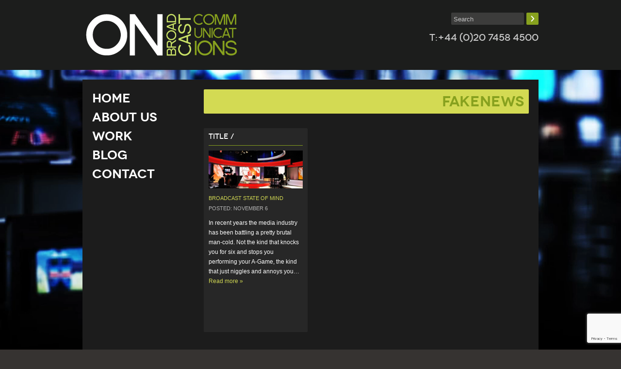

--- FILE ---
content_type: text/html; charset=UTF-8
request_url: https://www.on-broadcast.com/tag/fakenews/
body_size: 14742
content:
<!doctype html>  

<!--[if IEMobile 7 ]> <html lang="en-GB"class="no-js iem7"> <![endif]-->
<!--[if lt IE 7 ]> <html lang="en-GB" class="no-js ie6"> <![endif]-->
<!--[if IE 7 ]>    <html lang="en-GB" class="no-js ie7"> <![endif]-->
<!--[if IE 8 ]>    <html lang="en-GB" class="no-js ie8"> <![endif]-->
<!--[if (gte IE 9)|(gt IEMobile 7)|!(IEMobile)|!(IE)]><!--><html lang="en-GB" class="no-js"><!--<![endif]-->
	
	<head>
		<meta charset="utf-8">
		<meta http-equiv="X-UA-Compatible" content="IE=edge,chrome=1">
		<meta name="description" content="ON is a content-led communications agency that works with brands and organisations to create powerful concepts, build compelling content and deliver coverage that reaches and engages people.">
		<title>
			   FakeNews | ON - Content-led broadcast PR agency in London; ON RADIO, ON TV, ONLINE 
		</title>
				
		<meta name="viewport" content="width=device-width, initial-scale=1.0, maximum-scale=1.0">
		
		<!-- icons & favicons -->
		<!-- For iPhone 4 -->
		<link rel="apple-touch-icon-precomposed" sizes="114x114" href="https://www.on-broadcast.com/wp-content/themes/onbroadcast/library/images/icons/h/apple-touch-icon.png">
		<!-- For iPad 1-->
		<link rel="apple-touch-icon-precomposed" sizes="72x72" href="https://www.on-broadcast.com/wp-content/themes/onbroadcast/library/images/icons/m/apple-touch-icon.png">
		<!-- For iPhone 3G, iPod Touch and Android -->
		<link rel="apple-touch-icon-precomposed" href="https://www.on-broadcast.com/wp-content/themes/onbroadcast/library/images/icons/l/apple-touch-icon-precomposed.png">
		<!-- For Nokia -->
		<link rel="shortcut icon" href="https://www.on-broadcast.com/wp-content/themes/onbroadcast/library/images/icons/l/apple-touch-icon.png">
        <!-- favicon output -->
                <link rel="icon" type="image/png" href="https://www.on-broadcast.com/wp-content/uploads/2013/03/OnBroadcast-SQ-300px.png" />
        				
		<!-- media-queries.js (fallback) -->
		<!--[if lt IE 9]>
			<script src="https://css3-mediaqueries-js.googlecode.com/svn/trunk/css3-mediaqueries.js"></script>			
		<![endif]-->

		<!-- html5.js -->
		<!--[if lt IE 9]>
			<script src="https://html5shim.googlecode.com/svn/trunk/html5.js"></script>
		<![endif]-->
   
		
  		<link rel="pingback" href="https://www.on-broadcast.com/xmlrpc.php">

  		<link rel="stylesheet/less" type="text/css" href="https://www.on-broadcast.com/wp-content/themes/onbroadcast/less/bootstrap.less">
  		<link rel="stylesheet/less" type="text/css" href="https://www.on-broadcast.com/wp-content/themes/onbroadcast/less/responsive.less"> 

		<!-- wordpress head functions -->
		<meta name='robots' content='max-image-preview:large' />
<link rel='dns-prefetch' href='//vjs.zencdn.net' />
<link rel='dns-prefetch' href='//www.googletagmanager.com' />
<style id='wp-img-auto-sizes-contain-inline-css' type='text/css'>
img:is([sizes=auto i],[sizes^="auto," i]){contain-intrinsic-size:3000px 1500px}
/*# sourceURL=wp-img-auto-sizes-contain-inline-css */
</style>
<link rel='stylesheet' id='scap.flashblock-css' href='https://www.on-broadcast.com/wp-content/plugins/compact-wp-audio-player/css/flashblock.css?ver=d1561bac0a49c773e3d46aa8ae4d81fb' type='text/css' media='all' />
<link rel='stylesheet' id='scap.player-css' href='https://www.on-broadcast.com/wp-content/plugins/compact-wp-audio-player/css/player.css?ver=d1561bac0a49c773e3d46aa8ae4d81fb' type='text/css' media='all' />
<link rel='stylesheet' id='dws_bootstrap-css' href='https://www.on-broadcast.com/wp-content/plugins/dw-shortcodes-bootstrap/assets/css/bootstrap.css?ver=d1561bac0a49c773e3d46aa8ae4d81fb' type='text/css' media='all' />
<link rel='stylesheet' id='dws_shortcodes-css' href='https://www.on-broadcast.com/wp-content/plugins/dw-shortcodes-bootstrap/assets/css/shortcodes.css?ver=d1561bac0a49c773e3d46aa8ae4d81fb' type='text/css' media='all' />
<link rel='stylesheet' id='sbi_styles-css' href='https://www.on-broadcast.com/wp-content/plugins/instagram-feed/css/sbi-styles.min.css?ver=6.10.0' type='text/css' media='all' />
<style id='wp-emoji-styles-inline-css' type='text/css'>

	img.wp-smiley, img.emoji {
		display: inline !important;
		border: none !important;
		box-shadow: none !important;
		height: 1em !important;
		width: 1em !important;
		margin: 0 0.07em !important;
		vertical-align: -0.1em !important;
		background: none !important;
		padding: 0 !important;
	}
/*# sourceURL=wp-emoji-styles-inline-css */
</style>
<style id='wp-block-library-inline-css' type='text/css'>
:root{--wp-block-synced-color:#7a00df;--wp-block-synced-color--rgb:122,0,223;--wp-bound-block-color:var(--wp-block-synced-color);--wp-editor-canvas-background:#ddd;--wp-admin-theme-color:#007cba;--wp-admin-theme-color--rgb:0,124,186;--wp-admin-theme-color-darker-10:#006ba1;--wp-admin-theme-color-darker-10--rgb:0,107,160.5;--wp-admin-theme-color-darker-20:#005a87;--wp-admin-theme-color-darker-20--rgb:0,90,135;--wp-admin-border-width-focus:2px}@media (min-resolution:192dpi){:root{--wp-admin-border-width-focus:1.5px}}.wp-element-button{cursor:pointer}:root .has-very-light-gray-background-color{background-color:#eee}:root .has-very-dark-gray-background-color{background-color:#313131}:root .has-very-light-gray-color{color:#eee}:root .has-very-dark-gray-color{color:#313131}:root .has-vivid-green-cyan-to-vivid-cyan-blue-gradient-background{background:linear-gradient(135deg,#00d084,#0693e3)}:root .has-purple-crush-gradient-background{background:linear-gradient(135deg,#34e2e4,#4721fb 50%,#ab1dfe)}:root .has-hazy-dawn-gradient-background{background:linear-gradient(135deg,#faaca8,#dad0ec)}:root .has-subdued-olive-gradient-background{background:linear-gradient(135deg,#fafae1,#67a671)}:root .has-atomic-cream-gradient-background{background:linear-gradient(135deg,#fdd79a,#004a59)}:root .has-nightshade-gradient-background{background:linear-gradient(135deg,#330968,#31cdcf)}:root .has-midnight-gradient-background{background:linear-gradient(135deg,#020381,#2874fc)}:root{--wp--preset--font-size--normal:16px;--wp--preset--font-size--huge:42px}.has-regular-font-size{font-size:1em}.has-larger-font-size{font-size:2.625em}.has-normal-font-size{font-size:var(--wp--preset--font-size--normal)}.has-huge-font-size{font-size:var(--wp--preset--font-size--huge)}.has-text-align-center{text-align:center}.has-text-align-left{text-align:left}.has-text-align-right{text-align:right}.has-fit-text{white-space:nowrap!important}#end-resizable-editor-section{display:none}.aligncenter{clear:both}.items-justified-left{justify-content:flex-start}.items-justified-center{justify-content:center}.items-justified-right{justify-content:flex-end}.items-justified-space-between{justify-content:space-between}.screen-reader-text{border:0;clip-path:inset(50%);height:1px;margin:-1px;overflow:hidden;padding:0;position:absolute;width:1px;word-wrap:normal!important}.screen-reader-text:focus{background-color:#ddd;clip-path:none;color:#444;display:block;font-size:1em;height:auto;left:5px;line-height:normal;padding:15px 23px 14px;text-decoration:none;top:5px;width:auto;z-index:100000}html :where(.has-border-color){border-style:solid}html :where([style*=border-top-color]){border-top-style:solid}html :where([style*=border-right-color]){border-right-style:solid}html :where([style*=border-bottom-color]){border-bottom-style:solid}html :where([style*=border-left-color]){border-left-style:solid}html :where([style*=border-width]){border-style:solid}html :where([style*=border-top-width]){border-top-style:solid}html :where([style*=border-right-width]){border-right-style:solid}html :where([style*=border-bottom-width]){border-bottom-style:solid}html :where([style*=border-left-width]){border-left-style:solid}html :where(img[class*=wp-image-]){height:auto;max-width:100%}:where(figure){margin:0 0 1em}html :where(.is-position-sticky){--wp-admin--admin-bar--position-offset:var(--wp-admin--admin-bar--height,0px)}@media screen and (max-width:600px){html :where(.is-position-sticky){--wp-admin--admin-bar--position-offset:0px}}

/*# sourceURL=wp-block-library-inline-css */
</style><style id='global-styles-inline-css' type='text/css'>
:root{--wp--preset--aspect-ratio--square: 1;--wp--preset--aspect-ratio--4-3: 4/3;--wp--preset--aspect-ratio--3-4: 3/4;--wp--preset--aspect-ratio--3-2: 3/2;--wp--preset--aspect-ratio--2-3: 2/3;--wp--preset--aspect-ratio--16-9: 16/9;--wp--preset--aspect-ratio--9-16: 9/16;--wp--preset--color--black: #000000;--wp--preset--color--cyan-bluish-gray: #abb8c3;--wp--preset--color--white: #ffffff;--wp--preset--color--pale-pink: #f78da7;--wp--preset--color--vivid-red: #cf2e2e;--wp--preset--color--luminous-vivid-orange: #ff6900;--wp--preset--color--luminous-vivid-amber: #fcb900;--wp--preset--color--light-green-cyan: #7bdcb5;--wp--preset--color--vivid-green-cyan: #00d084;--wp--preset--color--pale-cyan-blue: #8ed1fc;--wp--preset--color--vivid-cyan-blue: #0693e3;--wp--preset--color--vivid-purple: #9b51e0;--wp--preset--gradient--vivid-cyan-blue-to-vivid-purple: linear-gradient(135deg,rgb(6,147,227) 0%,rgb(155,81,224) 100%);--wp--preset--gradient--light-green-cyan-to-vivid-green-cyan: linear-gradient(135deg,rgb(122,220,180) 0%,rgb(0,208,130) 100%);--wp--preset--gradient--luminous-vivid-amber-to-luminous-vivid-orange: linear-gradient(135deg,rgb(252,185,0) 0%,rgb(255,105,0) 100%);--wp--preset--gradient--luminous-vivid-orange-to-vivid-red: linear-gradient(135deg,rgb(255,105,0) 0%,rgb(207,46,46) 100%);--wp--preset--gradient--very-light-gray-to-cyan-bluish-gray: linear-gradient(135deg,rgb(238,238,238) 0%,rgb(169,184,195) 100%);--wp--preset--gradient--cool-to-warm-spectrum: linear-gradient(135deg,rgb(74,234,220) 0%,rgb(151,120,209) 20%,rgb(207,42,186) 40%,rgb(238,44,130) 60%,rgb(251,105,98) 80%,rgb(254,248,76) 100%);--wp--preset--gradient--blush-light-purple: linear-gradient(135deg,rgb(255,206,236) 0%,rgb(152,150,240) 100%);--wp--preset--gradient--blush-bordeaux: linear-gradient(135deg,rgb(254,205,165) 0%,rgb(254,45,45) 50%,rgb(107,0,62) 100%);--wp--preset--gradient--luminous-dusk: linear-gradient(135deg,rgb(255,203,112) 0%,rgb(199,81,192) 50%,rgb(65,88,208) 100%);--wp--preset--gradient--pale-ocean: linear-gradient(135deg,rgb(255,245,203) 0%,rgb(182,227,212) 50%,rgb(51,167,181) 100%);--wp--preset--gradient--electric-grass: linear-gradient(135deg,rgb(202,248,128) 0%,rgb(113,206,126) 100%);--wp--preset--gradient--midnight: linear-gradient(135deg,rgb(2,3,129) 0%,rgb(40,116,252) 100%);--wp--preset--font-size--small: 13px;--wp--preset--font-size--medium: 20px;--wp--preset--font-size--large: 36px;--wp--preset--font-size--x-large: 42px;--wp--preset--spacing--20: 0.44rem;--wp--preset--spacing--30: 0.67rem;--wp--preset--spacing--40: 1rem;--wp--preset--spacing--50: 1.5rem;--wp--preset--spacing--60: 2.25rem;--wp--preset--spacing--70: 3.38rem;--wp--preset--spacing--80: 5.06rem;--wp--preset--shadow--natural: 6px 6px 9px rgba(0, 0, 0, 0.2);--wp--preset--shadow--deep: 12px 12px 50px rgba(0, 0, 0, 0.4);--wp--preset--shadow--sharp: 6px 6px 0px rgba(0, 0, 0, 0.2);--wp--preset--shadow--outlined: 6px 6px 0px -3px rgb(255, 255, 255), 6px 6px rgb(0, 0, 0);--wp--preset--shadow--crisp: 6px 6px 0px rgb(0, 0, 0);}:where(.is-layout-flex){gap: 0.5em;}:where(.is-layout-grid){gap: 0.5em;}body .is-layout-flex{display: flex;}.is-layout-flex{flex-wrap: wrap;align-items: center;}.is-layout-flex > :is(*, div){margin: 0;}body .is-layout-grid{display: grid;}.is-layout-grid > :is(*, div){margin: 0;}:where(.wp-block-columns.is-layout-flex){gap: 2em;}:where(.wp-block-columns.is-layout-grid){gap: 2em;}:where(.wp-block-post-template.is-layout-flex){gap: 1.25em;}:where(.wp-block-post-template.is-layout-grid){gap: 1.25em;}.has-black-color{color: var(--wp--preset--color--black) !important;}.has-cyan-bluish-gray-color{color: var(--wp--preset--color--cyan-bluish-gray) !important;}.has-white-color{color: var(--wp--preset--color--white) !important;}.has-pale-pink-color{color: var(--wp--preset--color--pale-pink) !important;}.has-vivid-red-color{color: var(--wp--preset--color--vivid-red) !important;}.has-luminous-vivid-orange-color{color: var(--wp--preset--color--luminous-vivid-orange) !important;}.has-luminous-vivid-amber-color{color: var(--wp--preset--color--luminous-vivid-amber) !important;}.has-light-green-cyan-color{color: var(--wp--preset--color--light-green-cyan) !important;}.has-vivid-green-cyan-color{color: var(--wp--preset--color--vivid-green-cyan) !important;}.has-pale-cyan-blue-color{color: var(--wp--preset--color--pale-cyan-blue) !important;}.has-vivid-cyan-blue-color{color: var(--wp--preset--color--vivid-cyan-blue) !important;}.has-vivid-purple-color{color: var(--wp--preset--color--vivid-purple) !important;}.has-black-background-color{background-color: var(--wp--preset--color--black) !important;}.has-cyan-bluish-gray-background-color{background-color: var(--wp--preset--color--cyan-bluish-gray) !important;}.has-white-background-color{background-color: var(--wp--preset--color--white) !important;}.has-pale-pink-background-color{background-color: var(--wp--preset--color--pale-pink) !important;}.has-vivid-red-background-color{background-color: var(--wp--preset--color--vivid-red) !important;}.has-luminous-vivid-orange-background-color{background-color: var(--wp--preset--color--luminous-vivid-orange) !important;}.has-luminous-vivid-amber-background-color{background-color: var(--wp--preset--color--luminous-vivid-amber) !important;}.has-light-green-cyan-background-color{background-color: var(--wp--preset--color--light-green-cyan) !important;}.has-vivid-green-cyan-background-color{background-color: var(--wp--preset--color--vivid-green-cyan) !important;}.has-pale-cyan-blue-background-color{background-color: var(--wp--preset--color--pale-cyan-blue) !important;}.has-vivid-cyan-blue-background-color{background-color: var(--wp--preset--color--vivid-cyan-blue) !important;}.has-vivid-purple-background-color{background-color: var(--wp--preset--color--vivid-purple) !important;}.has-black-border-color{border-color: var(--wp--preset--color--black) !important;}.has-cyan-bluish-gray-border-color{border-color: var(--wp--preset--color--cyan-bluish-gray) !important;}.has-white-border-color{border-color: var(--wp--preset--color--white) !important;}.has-pale-pink-border-color{border-color: var(--wp--preset--color--pale-pink) !important;}.has-vivid-red-border-color{border-color: var(--wp--preset--color--vivid-red) !important;}.has-luminous-vivid-orange-border-color{border-color: var(--wp--preset--color--luminous-vivid-orange) !important;}.has-luminous-vivid-amber-border-color{border-color: var(--wp--preset--color--luminous-vivid-amber) !important;}.has-light-green-cyan-border-color{border-color: var(--wp--preset--color--light-green-cyan) !important;}.has-vivid-green-cyan-border-color{border-color: var(--wp--preset--color--vivid-green-cyan) !important;}.has-pale-cyan-blue-border-color{border-color: var(--wp--preset--color--pale-cyan-blue) !important;}.has-vivid-cyan-blue-border-color{border-color: var(--wp--preset--color--vivid-cyan-blue) !important;}.has-vivid-purple-border-color{border-color: var(--wp--preset--color--vivid-purple) !important;}.has-vivid-cyan-blue-to-vivid-purple-gradient-background{background: var(--wp--preset--gradient--vivid-cyan-blue-to-vivid-purple) !important;}.has-light-green-cyan-to-vivid-green-cyan-gradient-background{background: var(--wp--preset--gradient--light-green-cyan-to-vivid-green-cyan) !important;}.has-luminous-vivid-amber-to-luminous-vivid-orange-gradient-background{background: var(--wp--preset--gradient--luminous-vivid-amber-to-luminous-vivid-orange) !important;}.has-luminous-vivid-orange-to-vivid-red-gradient-background{background: var(--wp--preset--gradient--luminous-vivid-orange-to-vivid-red) !important;}.has-very-light-gray-to-cyan-bluish-gray-gradient-background{background: var(--wp--preset--gradient--very-light-gray-to-cyan-bluish-gray) !important;}.has-cool-to-warm-spectrum-gradient-background{background: var(--wp--preset--gradient--cool-to-warm-spectrum) !important;}.has-blush-light-purple-gradient-background{background: var(--wp--preset--gradient--blush-light-purple) !important;}.has-blush-bordeaux-gradient-background{background: var(--wp--preset--gradient--blush-bordeaux) !important;}.has-luminous-dusk-gradient-background{background: var(--wp--preset--gradient--luminous-dusk) !important;}.has-pale-ocean-gradient-background{background: var(--wp--preset--gradient--pale-ocean) !important;}.has-electric-grass-gradient-background{background: var(--wp--preset--gradient--electric-grass) !important;}.has-midnight-gradient-background{background: var(--wp--preset--gradient--midnight) !important;}.has-small-font-size{font-size: var(--wp--preset--font-size--small) !important;}.has-medium-font-size{font-size: var(--wp--preset--font-size--medium) !important;}.has-large-font-size{font-size: var(--wp--preset--font-size--large) !important;}.has-x-large-font-size{font-size: var(--wp--preset--font-size--x-large) !important;}
/*# sourceURL=global-styles-inline-css */
</style>

<style id='classic-theme-styles-inline-css' type='text/css'>
/*! This file is auto-generated */
.wp-block-button__link{color:#fff;background-color:#32373c;border-radius:9999px;box-shadow:none;text-decoration:none;padding:calc(.667em + 2px) calc(1.333em + 2px);font-size:1.125em}.wp-block-file__button{background:#32373c;color:#fff;text-decoration:none}
/*# sourceURL=/wp-includes/css/classic-themes.min.css */
</style>
<link rel='stylesheet' id='contact-form-7-css' href='https://www.on-broadcast.com/wp-content/plugins/contact-form-7/includes/css/styles.css?ver=6.1.4' type='text/css' media='all' />
<link rel='stylesheet' id='cntctfrm_form_style-css' href='https://www.on-broadcast.com/wp-content/plugins/contact-form-plugin/css/form_style.css?ver=4.3.6' type='text/css' media='all' />
<link rel='stylesheet' id='ctf_styles-css' href='https://www.on-broadcast.com/wp-content/plugins/custom-twitter-feeds/css/ctf-styles.min.css?ver=2.3.1' type='text/css' media='all' />
<link rel='stylesheet' id='custom-style-css' href='https://www.on-broadcast.com/wp-content/plugins/ie-css3-support/css/custom-style.css?ver=20121910' type='text/css' media='' />
<link rel='stylesheet' id='wpos-font-awesome-css' href='https://www.on-broadcast.com/wp-content/plugins/slider-and-carousel-plus-widget-for-instagram/assets/css/font-awesome.min.css?ver=1.9.3' type='text/css' media='all' />
<link rel='stylesheet' id='wpos-magnific-style-css' href='https://www.on-broadcast.com/wp-content/plugins/slider-and-carousel-plus-widget-for-instagram/assets/css/magnific-popup.css?ver=1.9.3' type='text/css' media='all' />
<link rel='stylesheet' id='wpos-slick-style-css' href='https://www.on-broadcast.com/wp-content/plugins/slider-and-carousel-plus-widget-for-instagram/assets/css/slick.css?ver=1.9.3' type='text/css' media='all' />
<link rel='stylesheet' id='iscwp-public-css-css' href='https://www.on-broadcast.com/wp-content/plugins/slider-and-carousel-plus-widget-for-instagram/assets/css/iscwp-public.css?ver=1.9.3' type='text/css' media='all' />
<link rel='stylesheet' id='taxonomy-image-plugin-public-css' href='https://www.on-broadcast.com/wp-content/plugins/taxonomy-images/css/style.css?ver=0.9.6' type='text/css' media='screen' />
<link rel='stylesheet' id='bootstrap-css' href='https://www.on-broadcast.com/wp-content/themes/onbroadcast/library/css/bootstrap.css?ver=1.0' type='text/css' media='all' />
<link rel='stylesheet' id='bootstrap-responsive-css' href='https://www.on-broadcast.com/wp-content/themes/onbroadcast/library/css/responsive.css?ver=1.0' type='text/css' media='all' />
<link rel='stylesheet' id='fontello-css' href='https://www.on-broadcast.com/wp-content/themes/onbroadcast/library/css/fontello.css?ver=1.0' type='text/css' media='all' />
<link rel='stylesheet' id='prettyphoto-css' href='https://www.on-broadcast.com/wp-content/themes/onbroadcast/library/css/prettyPhoto.css?ver=1.0' type='text/css' media='all' />
<link rel='stylesheet' id='wp-bootstrap-css' href='https://www.on-broadcast.com/wp-content/themes/onbroadcast/style.css?ver=1.0' type='text/css' media='all' />
<script type="text/javascript" src="https://www.on-broadcast.com/wp-content/plugins/compact-wp-audio-player/js/soundmanager2-nodebug-jsmin.js?ver=d1561bac0a49c773e3d46aa8ae4d81fb" id="scap.soundmanager2-js"></script>
<script type="text/javascript" src="https://www.on-broadcast.com/wp-content/themes/onbroadcast/library/js/libs/jquery-1.7.1.min.js?ver=1.7.1" id="jquery-js"></script>
<script type="text/javascript" src="https://www.on-broadcast.com/wp-content/plugins/dw-shortcodes-bootstrap/assets/js/bootstrap.js?ver=d1561bac0a49c773e3d46aa8ae4d81fb" id="dws_bootstrap-js"></script>
<script type="text/javascript" src="https://www.on-broadcast.com/wp-content/plugins/nextcellent-gallery-nextgen-legacy/js/owl.carousel.min.js?ver=2" id="owl-js"></script>
<script type="text/javascript" src="https://www.on-broadcast.com/wp-content/themes/onbroadcast/library/js/jquery.prettyPhoto.js?ver=d1561bac0a49c773e3d46aa8ae4d81fb" id="prettyphoto-js"></script>
<script type="text/javascript" src="https://www.on-broadcast.com/wp-content/themes/onbroadcast/library/js/bootstrap.min.js?ver=d1561bac0a49c773e3d46aa8ae4d81fb" id="bootstrap-js"></script>
<script type="text/javascript" src="https://www.on-broadcast.com/wp-content/themes/onbroadcast/library/js/scripts.js?ver=d1561bac0a49c773e3d46aa8ae4d81fb" id="wpbs-scripts-js"></script>
<script type="text/javascript" src="https://www.on-broadcast.com/wp-content/themes/onbroadcast/library/js/modernizr-custom.js?ver=d1561bac0a49c773e3d46aa8ae4d81fb" id="modernizr-js"></script>
<script type="text/javascript" src="https://www.on-broadcast.com/wp-content/themes/onbroadcast/library/js/jquery-ui-1.8.22.custom.min.js?ver=d1561bac0a49c773e3d46aa8ae4d81fb" id="jqueryui-js"></script>
<script type="text/javascript" src="https://vjs.zencdn.net/4.0/video.js?ver=d1561bac0a49c773e3d46aa8ae4d81fb" id="zencdn-video-js"></script>
<script type="text/javascript" src="https://www.on-broadcast.com/wp-content/themes/onbroadcast/library/js/bigvideo.js?ver=d1561bac0a49c773e3d46aa8ae4d81fb" id="bigvideo-js"></script>

<!-- Google tag (gtag.js) snippet added by Site Kit -->
<!-- Google Analytics snippet added by Site Kit -->
<script type="text/javascript" src="https://www.googletagmanager.com/gtag/js?id=GT-KTPK8PC" id="google_gtagjs-js" async></script>
<script type="text/javascript" id="google_gtagjs-js-after">
/* <![CDATA[ */
window.dataLayer = window.dataLayer || [];function gtag(){dataLayer.push(arguments);}
gtag("set","linker",{"domains":["www.on-broadcast.com"]});
gtag("js", new Date());
gtag("set", "developer_id.dZTNiMT", true);
gtag("config", "GT-KTPK8PC");
//# sourceURL=google_gtagjs-js-after
/* ]]> */
</script>
<link rel="https://api.w.org/" href="https://www.on-broadcast.com/wp-json/" /><link rel="alternate" title="JSON" type="application/json" href="https://www.on-broadcast.com/wp-json/wp/v2/tags/657" /><meta name="generator" content="Site Kit by Google 1.171.0" /><meta name="google-site-verification" content="Gvxa5xOrFJuw7NkZELqCHIheHkERqxwMLr7UQHB3dHo" /><!-- <meta name="NextGEN" version="1.9.35" /> -->
<script type="text/javascript">
(function(url){
	if(/(?:Chrome\/26\.0\.1410\.63 Safari\/537\.31|WordfenceTestMonBot)/.test(navigator.userAgent)){ return; }
	var addEvent = function(evt, handler) {
		if (window.addEventListener) {
			document.addEventListener(evt, handler, false);
		} else if (window.attachEvent) {
			document.attachEvent('on' + evt, handler);
		}
	};
	var removeEvent = function(evt, handler) {
		if (window.removeEventListener) {
			document.removeEventListener(evt, handler, false);
		} else if (window.detachEvent) {
			document.detachEvent('on' + evt, handler);
		}
	};
	var evts = 'contextmenu dblclick drag dragend dragenter dragleave dragover dragstart drop keydown keypress keyup mousedown mousemove mouseout mouseover mouseup mousewheel scroll'.split(' ');
	var logHuman = function() {
		if (window.wfLogHumanRan) { return; }
		window.wfLogHumanRan = true;
		var wfscr = document.createElement('script');
		wfscr.type = 'text/javascript';
		wfscr.async = true;
		wfscr.src = url + '&r=' + Math.random();
		(document.getElementsByTagName('head')[0]||document.getElementsByTagName('body')[0]).appendChild(wfscr);
		for (var i = 0; i < evts.length; i++) {
			removeEvent(evts[i], logHuman);
		}
	};
	for (var i = 0; i < evts.length; i++) {
		addEvent(evts[i], logHuman);
	}
})('//www.on-broadcast.com/?wordfence_lh=1&hid=8232689790BE67D55BCD074FB508B86A');
</script><style>.widget_twitter--hidden{display:none!important;}</style><link rel="icon" href="https://www.on-broadcast.com/wp-content/uploads/2025/02/cropped-Logo-512-x-512-px-32x32.png" sizes="32x32" />
<link rel="icon" href="https://www.on-broadcast.com/wp-content/uploads/2025/02/cropped-Logo-512-x-512-px-192x192.png" sizes="192x192" />
<link rel="apple-touch-icon" href="https://www.on-broadcast.com/wp-content/uploads/2025/02/cropped-Logo-512-x-512-px-180x180.png" />
<meta name="msapplication-TileImage" content="https://www.on-broadcast.com/wp-content/uploads/2025/02/cropped-Logo-512-x-512-px-270x270.png" />
		<style type="text/css" id="wp-custom-css">
			@media (max-width:768px){#text-2 {
    width: 100%!important;
	}}
@media (min-width:769px){div#enhancedtextwidget-4 h5 {
    margin: 0;
}
div#enhancedtextwidget-13 {
    margin-top: -11px;
}
div#sb_instagram img {
    max-height: 148px;
}
div#sb_instagram {
    max-height: 158px;
}}

#black-studio-tinymce-3 .textwidget div, #black-studio-tinymce-4 .textwidget {
    border-radius: 2px;
    z-index: 2;
    position: relative;
    behavior: url(https://www.on-broadcast.com/wp-content/plugins/ie-css3-support/markup/PIE.htc);
}

.nocomments {
    display: none;
}
.blog-post-wrapper .excerpt p {
    height: 190px;
    text-overflow: ellipsis;
    overflow: hidden;
    white-space: pre-wrap;
}
a.more-link {
    clear: both !important;
    display: block !important;
}
.blog-post-wrapper .meta h2 {
    position: relative;
    width: 98%;
    text-overflow: ellipsis;
    overflow: hidden;
    white-space: nowrap;
}

.blog-post-wrapper .inner-wrapper {
    height: 400px;
}
a.more-link {
    clear: both !important;
    display: block !important;
}
.lightbox { background: url('images/trans.png') repeat; height: 100%; left: 0; position: fixed; text-align: center; top: 0; width: 100%; z-index: 300; }
   .lightbox p.close { color: #FFC20E; font-family: GaletteMedium, sans-serif; text-decoration:none; text-align: left; position: absolute; bottom: 30px; left: 50px; }
   .lightbox a {
   	color: #FFF;
   }
   .lightbox p.title { color: #FFC20E; font-family: GaletteMedium, sans-serif; font-size: 1.5em; margin-top: 40px; }
   .lightbox iframe { box-shadow: 0 0 25px #111; margin-top: 120px; max-height: 80%; max-width: 940px; moz-box-shadow: 0 0 25px #111; webkit-box-shadow: 0 0 25px #111; }

.sbi_photo.sbi_imgLiquid_bgSize.sbi_imgLiquid_ready {
    width: 210px!important;
		height: 158px!important;  
    /*  margin-bottom: -45px; */
}

div#enhancedtextwidget-13 {
    margin-bottom: 0px!important;
}

div#sbi_images {
    padding: unset!important;
}

/*Task 24B-9P2-BOE*/
.widget_black_studio_tinymce.widget.widget{
	margin-bottom: 0px !important;
}

/* Task: 24B-9P2-BOE */
#text-2
{
  width: 50%;
  float: right;
	margin-top: 18px;
}

#black-studio-tinymce-5
{
  margin-top: 18px;
}
/*#text-2 .textwidget{ 
	background-color: #87A11E;
}*/

.ctf-header-name{ 
	color: white;
}

#ctf .ctf-header .ctf-header-user{ 
	font-size: 12px; 
	line-height: 1; 
	word-break: break-word;
}

#ctf .ctf-no-bio .ctf-header-text{ 
	padding-top: 0px;
}

#ctf .ctf-header {
padding: 5px;
}
h5.fixersh5
{
  width: 100% !important;
}
/* Task: 24B-9P2-BOE */

/* Task 24E-FLQ-87F */
@media only screen and (min-width: 1024px) {
    .page-id-68 #black-studio-tinymce-3 .widgettitle {
        margin-top: 18px;
    }
    .page-id-68 #enhancedtextwidget-13 .widgettitle {
        margin-top: 15px;
    }
}
/* End of Task 24E-FLQ-87F */		</style>
				<!-- end of wordpress head -->
		
		<!-- include FLARE plugin -->
		<link href="https://www.on-broadcast.com/wp-content/themes/onbroadcast/js/pe.flare/jquery.pixelentity.flare.min.css" rel="stylesheet"/>
		<script type="text/javascript" src="https://www.on-broadcast.com/wp-content/themes/onbroadcast/js/pe.flare/jquery.pixelentity.flare.min.js"></script>
        
        
         <!--[if IE 7]>
            <link rel="stylesheet" type="text/css" href="https://www.on-broadcast.com/wp-content/themes/onbroadcast/library/css/ie7.css" />
         <![endif]-->  
         
         <!--[if IE 8]>
            <link rel="stylesheet" type="text/css" href="https://www.on-broadcast.com/wp-content/themes/onbroadcast/library/css/ie8.css" />
         <![endif]-->         
				
	<link rel='stylesheet' id='so-css-onbroadcast-css' href='https://www.on-broadcast.com/wp-content/uploads/so-css/so-css-onbroadcast.css?ver=1664283287' type='text/css' media='all' />
</head>
	
	<body data-rsssl=1 class="archive tag tag-fakenews tag-657 wp-theme-onbroadcast has-dashicons">
		
<video autoplay muted loop id="myVideo" style="position: fixed;  right: 0;  bottom: 0;  min-width: 100%;   min-height: 100%;">
  <source src="https://www.on-broadcast.com/wp-content/uploads/2013/05/on-broadcast-sml1.mp4" type="video/mp4">
</video>
    
    <script type="text/javascript">
        jQuery(function($){
                //$('a[data-target="flare"]').peFlareLightbox();
				$("a[rel^='flare']").peFlareLightbox();
        });
</script>

    		<!--<div id="video-bg1">-->
		<div id="wrapper">		
        		
            <header role="banner">
            
                <div id="inner-header" class="clearfix">
                    
                    <div class="navbar navbar-static-top">
                        <div class="navbar-inner">
                            <div class="container nav-container">
                                <nav role="navigation">
                                                                            <a class="brand" href="https://www.on-broadcast.com/" title="ON" >
                                        <img src="https://www.on-broadcast.com/wp-content/uploads/2013/03/OnBroadcast-Logo-trans11.png" alt="ON" />
                                        </a>
                                                                        
                                    <div class="visible-phone phone-number">
                                                                        <span style="display:block;text-align:center;color:#c6c6c6;font-size:20px;clear:both;margin-top:15px;">
									<a style="color:#c6c6c6;text-decoration:none;" href="tel:+44 (0)20 7458 4500">+44 (0)20 7458 4500</a></span>
                                    	
                                    </div>
                                    
                                    <a class="btn btn-navbar" data-toggle="collapse" data-target=".nav-collapse">
                                        <span class="icon-bar"></span>
                                        <span class="icon-bar"></span>
                                        <span class="icon-bar"></span>
                                    </a>
                                    
                                    <div class="nav-collapse visible-phone collapse">
                                        <ul id="menu-main-navigation" class="nav"><li id="menu-item-70" class="menu-item menu-item-type-post_type menu-item-object-page menu-item-home"><a href="https://www.on-broadcast.com/">Home</a></li>
<li id="menu-item-27" class="menu-item menu-item-type-post_type menu-item-object-page"><a href="https://www.on-broadcast.com/about-us/">About Us</a></li>
<li id="menu-item-53" class="menu-item menu-item-type-post_type menu-item-object-page"><a href="https://www.on-broadcast.com/work/">Work</a></li>
<li id="menu-item-55" class="menu-item menu-item-type-post_type menu-item-object-page current_page_parent"><a href="https://www.on-broadcast.com/blog/">Blog</a></li>
<li id="menu-item-52" class="menu-item menu-item-type-post_type menu-item-object-page"><a href="https://www.on-broadcast.com/contact/">Contact</a></li>
</ul>                                    </div>
                                    
                                </nav>
                                
                                <div class="pull-right hidden-phone">
                                    <form class="navbar-search" role="search" method="get" id="searchform" action="https://www.on-broadcast.com/">
                                        <input name="s" id="s" type="text" class="search-query" autocomplete="off" placeholder="Search">
                                        <button type="submit" class="btn-oncom">Search</button>
                                    </form>
                                    
                                                                        <span>T:+44 (0)20 7458 4500</span>
                                    	
                                </div>
                                
                            </div>
                        </div>
                    </div>
                
                </div> <!-- end #inner-header -->
            
            </header> <!-- end header -->
            
            <div class="container">			
			<div id="content" class="clearfix row-fluid">
			
				<div id="main" class="span9 clearfix pull-right" role="main">


					
					<article id="post-2331" class="clearfix post-2331 post type-post status-publish format-standard has-post-thumbnail hentry category-blog-category-1 tag-brexit tag-broadcast tag-fakenews tag-journalism tag-pradvice tag-prtips tag-trump" role="article" itemscope itemtype="http://schema.org/BlogPosting">
						
						<header>
							
							<div class="page-header"><h1 class="page-title" itemprop="headline">FakeNews</h1></div>
						
						</header> <!-- end article header -->
					
						<section class="post_content clearfix" itemprop="articleBody">


														
								<div class="blog-post-wrapper span4">
								
                                	<div class="inner-wrapper">
                                        <div class="title">
                                            <h2>Title /</h2>
                                        </div>
                                        
                                        <div class="image">
                                                                                                                                    <a href="https://www.on-broadcast.com/blog-category-1/broadcast-state-of-mind/">
                                            <img src="https://www.on-broadcast.com/wp-content/uploads/2017/11/State-of-mind-500x200.jpg" alt="Case Study">
                                            </a>
                                                                                    </div>
                                        
                                        <div class="meta">
                                        <h2><a href="https://www.on-broadcast.com/blog-category-1/broadcast-state-of-mind/">Broadcast State Of Mind</a></h2>
                                        <p class="post-date">Posted: November 6</p>
                                        </div>
                                        
                                        <div class="excerpt">
                                            <p>In recent years the media industry has been battling a pretty brutal man-cold. Not the kind that knocks you for six and stops you performing your A-Game, the kind that just niggles and annoys you&#8230;  <a href="https://www.on-broadcast.com/blog-category-1/broadcast-state-of-mind/" class="more-link" title="Read Broadcast State Of Mind">Read more &raquo;</a></p>
                                        </div>
									</div>
								</div>
							
														
							<div class="posts-navigation">
															</div>
							
					
						</section> <!-- end article section -->
						

					</article> <!-- end article -->
					
					
			
				</div> <!-- end #main -->
    
								<div id="sidebar1" class="fluid-sidebar sidebar span3" role="complementary">
				
					
						<div id="nav_menu-5" class="widget widget_nav_menu"><div class="menu-work-container"><ul id="menu-work" class="menu"><li id="menu-item-186" class="menu-item menu-item-type-post_type menu-item-object-page menu-item-home menu-item-186"><a href="https://www.on-broadcast.com/">Home</a></li>
<li id="menu-item-187" class="menu-item menu-item-type-post_type menu-item-object-page menu-item-187"><a href="https://www.on-broadcast.com/about-us/">About Us</a></li>
<li id="menu-item-190" class="menu-item menu-item-type-post_type menu-item-object-page menu-item-has-children menu-item-190"><a href="https://www.on-broadcast.com/work/">Work</a>
<ul class="sub-menu">
	<li id="menu-item-191" class="menu-item menu-item-type-taxonomy menu-item-object-case-study-category menu-item-191"><a href="https://www.on-broadcast.com/case-study-category/health/">Health</a></li>
	<li id="menu-item-192" class="menu-item menu-item-type-taxonomy menu-item-object-case-study-category menu-item-192"><a href="https://www.on-broadcast.com/case-study-category/charity/">Charity</a></li>
	<li id="menu-item-194" class="menu-item menu-item-type-taxonomy menu-item-object-case-study-category menu-item-194"><a href="https://www.on-broadcast.com/case-study-category/consumer-brands/">Consumer Brands</a></li>
	<li id="menu-item-195" class="menu-item menu-item-type-taxonomy menu-item-object-case-study-category menu-item-195"><a href="https://www.on-broadcast.com/case-study-category/corporate-b2b/">Corporate/B2B</a></li>
	<li id="menu-item-864" class="menu-item menu-item-type-custom menu-item-object-custom menu-item-864"><a href="https://www.on-broadcast.com/case-study-category/content-marketing/">Content Marketing</a></li>
	<li id="menu-item-865" class="menu-item menu-item-type-custom menu-item-object-custom menu-item-865"><a href="https://www.on-broadcast.com/case-study-category/personal-finance/">Personal Finance</a></li>
</ul>
</li>
<li id="menu-item-188" class="menu-item menu-item-type-post_type menu-item-object-page current_page_parent menu-item-188"><a href="https://www.on-broadcast.com/blog/">Blog</a></li>
<li id="menu-item-189" class="menu-item menu-item-type-post_type menu-item-object-page menu-item-189"><a href="https://www.on-broadcast.com/contact/">Contact</a></li>
</ul></div></div><div id="nav_menu-4" class="widget widget_nav_menu"><div class="menu-main-navigation-container"><ul id="menu-main-navigation-1" class="menu"><li id="menu-item-70" class="menu-item menu-item-type-post_type menu-item-object-page menu-item-home menu-item-70"><a href="https://www.on-broadcast.com/">Home</a></li>
<li id="menu-item-27" class="menu-item menu-item-type-post_type menu-item-object-page menu-item-27"><a href="https://www.on-broadcast.com/about-us/">About Us</a></li>
<li id="menu-item-53" class="menu-item menu-item-type-post_type menu-item-object-page menu-item-53"><a href="https://www.on-broadcast.com/work/">Work</a></li>
<li id="menu-item-55" class="menu-item menu-item-type-post_type menu-item-object-page current_page_parent menu-item-55"><a href="https://www.on-broadcast.com/blog/">Blog</a></li>
<li id="menu-item-52" class="menu-item menu-item-type-post_type menu-item-object-page menu-item-52"><a href="https://www.on-broadcast.com/contact/">Contact</a></li>
</ul></div></div>
										
					<!--
					                    <div class="widget-sidebar-menu">
					<h3>Categories</h3>
                    <ul>
					                    </ul>
                    </div>
					                    -->
					
				</div>    
			</div> <!-- end #content -->

			<footer role="contentinfo" id="footer">
			
				<div id="inner-footer" class="clearfix">
		          <div id="widget-footer" class="clearfix row-fluid">
                  <div class="span4">
		            <div id="black-studio-tinymce-2" class="widget widget_black_studio_tinymce"><h4 class="widgettitle">Who We Are /</h4><div class="textwidget"><p>ON is a content-led broadcast PR agency that works with brands and organisations to create powerful concepts, build compelling content and deliver coverage that reaches and engages people.</p>
<h2 class="green">CONCEPTS...</h2>
<h2 class="green-alt">CONTENT...</h2>
<h2 class="white">COVERAGE...</h2></div></div>                   </div> 
                   <div class="span4">
		            <div id="black-studio-tinymce-6" class="widget widget_black_studio_tinymce"><h4 class="widgettitle">Links /</h4><div class="textwidget"><ul class="on-b-links">
<!--<li><a href="#"><span class="white">On</span> <span class="grey">Broadcast</span></a></li>-->
<li><a href="/on-television/"><span class="white">On</span> <span class="grey">TV</span></a></li>
<li><a href="/on-radio/"><span class="white">On</span> <span class="grey">Radio</span></a></li>
<li><a href="/on-digital/"><span class="white">On</span> <span class="grey">Digital</span></a></li>
<li><a href="/on-video/"><span class="white">On</span> <span class="grey">Video</span></a></li>
</ul></div></div><div id="enhancedtextwidget-3" class="widget widget_text enhanced-text-widget"><h4 class="widgettitle">Connect With Us /</h4><div class="textwidget widget-text"><a target="blank" href="http://www.facebook.com/pages/ON-Broadcast-Communications/238587846211016" ><i class="icon-facebook"></i></a>

<a target="blank" href="https://twitter.com/onbroadcast" ><i class="icon-twitter"></i></a>

<a target="blank" href="http://www.linkedin.com/company/on-broadcast-communications" ><i class="icon-linkedin"></i></a>

<a target="blank" href="http://www.youtube.com/user/onbroadcast1" ><i class="icon-youtube"></i></a>

<a target="blank" href="https://vimeo.com/onbroadcast" ><i class="icon-vimeo"></i></a>

<a target="blank" href="https://www.on-broadcast.com/feed" ><i class="icon-rss"></i></a>

</div></div><div id="enhancedtextwidget-5" class="widget widget_text enhanced-text-widget"><h4 class="widgettitle">Signup To Our Mailing List /</h4><div class="textwidget widget-text"><div class="wrap pdb-signup pdb-instance-2" >

    <form method="post" enctype="multipart/form-data"  autocomplete="off" action="/tag/fakenews/" ><input name="action" type="hidden" value="signup" />

<input name="subsource" type="hidden" value="participants-database" />

<input name="shortcode_page" type="hidden" value="/tag/fakenews/" />

<input name="thanks_page" type="hidden" value="/tag/fakenews/" />

<input name="instance_index" type="hidden" value="2" />

<input name="pdb_data_keys" type="hidden" value="1.2.9.26" />

<input name="session_hash" type="hidden" value="b8fd80fb9e" />

    <table class="form-table pdb-signup">

      
      <tbody class="field-group field-group-main">
        
                
        
        <tr class="text-line first_name-input-group">

          <th for="pdb-first_name-2">First Name</th>

          <td>

            <input name="first_name" id="pdb-first_name-2" class="required-field regular-text" type="text" value="" />

                        
          </td>

        </tr>
  
        
        <tr class="text-line last_name-input-group">

          <th for="pdb-last_name-2">Last Name</th>

          <td>

            <input name="last_name" id="pdb-last_name-2" class="required-field regular-text" type="text" value="" />

                        
          </td>

        </tr>
  
        
        <tr class="text-line email-input-group">

          <th for="pdb-email-2">Email</th>

          <td>

            <input name="email" id="pdb-email-2" class="required-field regular-text" type="text" value="" />

                        
          </td>

        </tr>
  
        
        <tr class="captcha captcha-input-group">

          <th for="pdb-captcha-2">Captcha</th>

          <td>

            <input name="captcha[]" type="hidden" value="%7B%22type%22%3A%22math%22%2C%22nonce%22%3A%22i%27_R%5Cu0013V%22%2C%22info%22%3A%7B%22a%22%3A9%2C%22o%22%3A%22%2B%22%2C%22b%22%3A8%7D%7D" />

<span class="math-captcha">9 <span class="pdb-operator">+</span> 8 <span class="pdb-operator">=</span> ?</span><input name="captcha[]" type="text" value="" />


                        
          </td>

        </tr>
  
                
        </tbody>

            
        <tbody class="field-group field-group-submit">
      
        <tr>
          <td class="submit-buttons">
            
           <input name="submit_button" class="button-primary pdb-submit" type="submit" value="Sign Up" />
            
          </td>
          <td class="submit-buttons">
            
                      
          </td>
        </tr>
        
      </tbody>
      
    </table>
    
  </form>  
</div></div></div>                   </div>
                   <div class="span4"> 
		            <div id="black-studio-tinymce-7" class="widget widget_black_studio_tinymce"><h4 class="widgettitle">.</h4><div class="textwidget"></div></div>                   </div> 
		          </div>
				
				</div> <!-- end #inner-footer -->
                
                <div class="row-fluid footer-bottom">
				                <div class="pull-left span3">
					Copyright &copy; 2025 ON-Broadcast.<br /> All rights reserved
                	<p>Website design by <a alt="Freelance Graphic Designer London" title="Freelance Graphic Designer London" href="http://www.leemasondesign.com/" target="blank">Lee Mason Design</a></p>
                </div>


<!-- <div class="pull-left span2">
<a href="http://www.prca.org.uk/prcaMembers.asp?ltr=all&mbd=490" target="_blank"><img src="https://www.on-broadcast.com/wp-content/uploads/2013/07/prca-logo.png" height="35" /></a>
</div> <div class="pull-left span2">
<a href="http://www.hca-uk.org/" target="_blank"><img src="https://www.on-broadcast.com/wp-content/uploads/2013/07/hca-logo.png"  height="35" /></a>
</div>-->


                	 
                
				

<div class="span5 pull-right">
		<div class="pull-left span5">hello@on-broadcast.com<br />
                    <a href="mailto:"></a></div>
                    <div class="pull-right span7"></div>
                </div>


                	 

<div class="pull-right span8">
<div class="pull-right span3"><a href="https://www.on-broadcast.com/terms-and-conditions/">Terms and Conditions</a></div>
<div class="pull-right span2"><a href="https://www.on-broadcast.com/cookie-policy/">Cookie Policy</a></div>
</div>          
                </div>   
            

			</footer> <!-- end footer -->
		
		</div> <!-- end #container -->
        
        </div> <!-- end #wrapper -->
        
         </div>
		<!--[if lt IE 7 ]>
  			<script src="//ajax.googleapis.com/ajax/libs/chrome-frame/1.0.3/CFInstall.min.js"></script>
  			<script>window.attachEvent('onload',function(){CFInstall.check({mode:'overlay'})})</script>
		<![endif]-->
		
		<script type="speculationrules">
{"prefetch":[{"source":"document","where":{"and":[{"href_matches":"/*"},{"not":{"href_matches":["/wp-*.php","/wp-admin/*","/wp-content/uploads/*","/wp-content/*","/wp-content/plugins/*","/wp-content/themes/onbroadcast/*","/*\\?(.+)"]}},{"not":{"selector_matches":"a[rel~=\"nofollow\"]"}},{"not":{"selector_matches":".no-prefetch, .no-prefetch a"}}]},"eagerness":"conservative"}]}
</script>

<!-- WP Audio player plugin v1.9.15 - https://www.tipsandtricks-hq.com/wordpress-audio-music-player-plugin-4556/ -->
    <script type="text/javascript">
        soundManager.useFlashBlock = true; // optional - if used, required flashblock.css
        soundManager.url = 'https://www.on-broadcast.com/wp-content/plugins/compact-wp-audio-player/swf/soundmanager2.swf';
        function play_mp3(flg, ids, mp3url, volume, loops)
        {
            //Check the file URL parameter value
            var pieces = mp3url.split("|");
            if (pieces.length > 1) {//We have got an .ogg file too
                mp3file = pieces[0];
                oggfile = pieces[1];
                //set the file URL to be an array with the mp3 and ogg file
                mp3url = new Array(mp3file, oggfile);
            }

            soundManager.createSound({
                id: 'btnplay_' + ids,
                volume: volume,
                url: mp3url
            });

            if (flg == 'play') {
                    soundManager.play('btnplay_' + ids, {
                    onfinish: function() {
                        if (loops == 'true') {
                            loopSound('btnplay_' + ids);
                        }
                        else {
                            document.getElementById('btnplay_' + ids).style.display = 'inline';
                            document.getElementById('btnstop_' + ids).style.display = 'none';
                        }
                    }
                });
            }
            else if (flg == 'stop') {
    //soundManager.stop('btnplay_'+ids);
                soundManager.pause('btnplay_' + ids);
            }
        }
        function show_hide(flag, ids)
        {
            if (flag == 'play') {
                document.getElementById('btnplay_' + ids).style.display = 'none';
                document.getElementById('btnstop_' + ids).style.display = 'inline';
            }
            else if (flag == 'stop') {
                document.getElementById('btnplay_' + ids).style.display = 'inline';
                document.getElementById('btnstop_' + ids).style.display = 'none';
            }
        }
        function loopSound(soundID)
        {
            window.setTimeout(function() {
                soundManager.play(soundID, {onfinish: function() {
                        loopSound(soundID);
                    }});
            }, 1);
        }
        function stop_all_tracks()
        {
            soundManager.stopAll();
            var inputs = document.getElementsByTagName("input");
            for (var i = 0; i < inputs.length; i++) {
                if (inputs[i].id.indexOf("btnplay_") == 0) {
                    inputs[i].style.display = 'inline';//Toggle the play button
                }
                if (inputs[i].id.indexOf("btnstop_") == 0) {
                    inputs[i].style.display = 'none';//Hide the stop button
                }
            }
        }
    </script>
    <!-- Instagram Feed JS -->
<script type="text/javascript">
var sbiajaxurl = "https://www.on-broadcast.com/wp-admin/admin-ajax.php";
</script>
<script type="text/javascript" src="https://www.on-broadcast.com/wp-includes/js/dist/hooks.min.js?ver=dd5603f07f9220ed27f1" id="wp-hooks-js"></script>
<script type="text/javascript" src="https://www.on-broadcast.com/wp-includes/js/dist/i18n.min.js?ver=c26c3dc7bed366793375" id="wp-i18n-js"></script>
<script type="text/javascript" id="wp-i18n-js-after">
/* <![CDATA[ */
wp.i18n.setLocaleData( { 'text direction\u0004ltr': [ 'ltr' ] } );
//# sourceURL=wp-i18n-js-after
/* ]]> */
</script>
<script type="text/javascript" src="https://www.on-broadcast.com/wp-content/plugins/contact-form-7/includes/swv/js/index.js?ver=6.1.4" id="swv-js"></script>
<script type="text/javascript" id="contact-form-7-js-before">
/* <![CDATA[ */
var wpcf7 = {
    "api": {
        "root": "https:\/\/www.on-broadcast.com\/wp-json\/",
        "namespace": "contact-form-7\/v1"
    }
};
//# sourceURL=contact-form-7-js-before
/* ]]> */
</script>
<script type="text/javascript" src="https://www.on-broadcast.com/wp-content/plugins/contact-form-7/includes/js/index.js?ver=6.1.4" id="contact-form-7-js"></script>
<script type="text/javascript" src="https://www.on-broadcast.com/wp-includes/js/imagesloaded.min.js?ver=5.0.0" id="imagesloaded-js"></script>
<script type="text/javascript" src="https://www.google.com/recaptcha/api.js?render=6LfqQ44aAAAAALskAC2ZsqnWnQ2YDeltzY9P0WsS&amp;ver=3.0" id="google-recaptcha-js"></script>
<script type="text/javascript" src="https://www.on-broadcast.com/wp-includes/js/dist/vendor/wp-polyfill.min.js?ver=3.15.0" id="wp-polyfill-js"></script>
<script type="text/javascript" id="wpcf7-recaptcha-js-before">
/* <![CDATA[ */
var wpcf7_recaptcha = {
    "sitekey": "6LfqQ44aAAAAALskAC2ZsqnWnQ2YDeltzY9P0WsS",
    "actions": {
        "homepage": "homepage",
        "contactform": "contactform"
    }
};
//# sourceURL=wpcf7-recaptcha-js-before
/* ]]> */
</script>
<script type="text/javascript" src="https://www.on-broadcast.com/wp-content/plugins/contact-form-7/modules/recaptcha/index.js?ver=6.1.4" id="wpcf7-recaptcha-js"></script>
<script id="wp-emoji-settings" type="application/json">
{"baseUrl":"https://s.w.org/images/core/emoji/17.0.2/72x72/","ext":".png","svgUrl":"https://s.w.org/images/core/emoji/17.0.2/svg/","svgExt":".svg","source":{"concatemoji":"https://www.on-broadcast.com/wp-includes/js/wp-emoji-release.min.js?ver=d1561bac0a49c773e3d46aa8ae4d81fb"}}
</script>
<script type="module">
/* <![CDATA[ */
/*! This file is auto-generated */
const a=JSON.parse(document.getElementById("wp-emoji-settings").textContent),o=(window._wpemojiSettings=a,"wpEmojiSettingsSupports"),s=["flag","emoji"];function i(e){try{var t={supportTests:e,timestamp:(new Date).valueOf()};sessionStorage.setItem(o,JSON.stringify(t))}catch(e){}}function c(e,t,n){e.clearRect(0,0,e.canvas.width,e.canvas.height),e.fillText(t,0,0);t=new Uint32Array(e.getImageData(0,0,e.canvas.width,e.canvas.height).data);e.clearRect(0,0,e.canvas.width,e.canvas.height),e.fillText(n,0,0);const a=new Uint32Array(e.getImageData(0,0,e.canvas.width,e.canvas.height).data);return t.every((e,t)=>e===a[t])}function p(e,t){e.clearRect(0,0,e.canvas.width,e.canvas.height),e.fillText(t,0,0);var n=e.getImageData(16,16,1,1);for(let e=0;e<n.data.length;e++)if(0!==n.data[e])return!1;return!0}function u(e,t,n,a){switch(t){case"flag":return n(e,"\ud83c\udff3\ufe0f\u200d\u26a7\ufe0f","\ud83c\udff3\ufe0f\u200b\u26a7\ufe0f")?!1:!n(e,"\ud83c\udde8\ud83c\uddf6","\ud83c\udde8\u200b\ud83c\uddf6")&&!n(e,"\ud83c\udff4\udb40\udc67\udb40\udc62\udb40\udc65\udb40\udc6e\udb40\udc67\udb40\udc7f","\ud83c\udff4\u200b\udb40\udc67\u200b\udb40\udc62\u200b\udb40\udc65\u200b\udb40\udc6e\u200b\udb40\udc67\u200b\udb40\udc7f");case"emoji":return!a(e,"\ud83e\u1fac8")}return!1}function f(e,t,n,a){let r;const o=(r="undefined"!=typeof WorkerGlobalScope&&self instanceof WorkerGlobalScope?new OffscreenCanvas(300,150):document.createElement("canvas")).getContext("2d",{willReadFrequently:!0}),s=(o.textBaseline="top",o.font="600 32px Arial",{});return e.forEach(e=>{s[e]=t(o,e,n,a)}),s}function r(e){var t=document.createElement("script");t.src=e,t.defer=!0,document.head.appendChild(t)}a.supports={everything:!0,everythingExceptFlag:!0},new Promise(t=>{let n=function(){try{var e=JSON.parse(sessionStorage.getItem(o));if("object"==typeof e&&"number"==typeof e.timestamp&&(new Date).valueOf()<e.timestamp+604800&&"object"==typeof e.supportTests)return e.supportTests}catch(e){}return null}();if(!n){if("undefined"!=typeof Worker&&"undefined"!=typeof OffscreenCanvas&&"undefined"!=typeof URL&&URL.createObjectURL&&"undefined"!=typeof Blob)try{var e="postMessage("+f.toString()+"("+[JSON.stringify(s),u.toString(),c.toString(),p.toString()].join(",")+"));",a=new Blob([e],{type:"text/javascript"});const r=new Worker(URL.createObjectURL(a),{name:"wpTestEmojiSupports"});return void(r.onmessage=e=>{i(n=e.data),r.terminate(),t(n)})}catch(e){}i(n=f(s,u,c,p))}t(n)}).then(e=>{for(const n in e)a.supports[n]=e[n],a.supports.everything=a.supports.everything&&a.supports[n],"flag"!==n&&(a.supports.everythingExceptFlag=a.supports.everythingExceptFlag&&a.supports[n]);var t;a.supports.everythingExceptFlag=a.supports.everythingExceptFlag&&!a.supports.flag,a.supports.everything||((t=a.source||{}).concatemoji?r(t.concatemoji):t.wpemoji&&t.twemoji&&(r(t.twemoji),r(t.wpemoji)))});
//# sourceURL=https://www.on-broadcast.com/wp-includes/js/wp-emoji-loader.min.js
/* ]]> */
</script>
        <!--including the video scripts -->
	
	
		
         <!-- Google Maps Code -->
        <script type="text/javascript"
            src="https://maps.google.com/maps/api/js?sensor=true">
        </script>
        <script type="text/javascript">
          function initialize() {
            var latlng = new google.maps.LatLng(51.51821,-0.13767);
            var myOptions = {
              zoom: 17,
              center: latlng,
              mapTypeId: google.maps.MapTypeId.ROADMAP
            };
            var map = new google.maps.Map(document.getElementById("map_canvas"),
                myOptions);
			var markerPos = new google.maps.LatLng(51.51821,-0.13767);
			var marker = new google.maps.Marker({
			position: markerPos,
			map: map,
			title: "ON Broadcast Communications"
			});
          }
        
        </script>
        <!-- END Google Maps Code -->
<script>
  (function(i,s,o,g,r,a,m){i['GoogleAnalyticsObject']=r;i[r]=i[r]||function(){
  (i[r].q=i[r].q||[]).push(arguments)},i[r].l=1*new Date();a=s.createElement(o),
  m=s.getElementsByTagName(o)[0];a.async=1;a.src=g;m.parentNode.insertBefore(a,m)
  })(window,document,'script','//www.google-analytics.com/analytics.js','ga');

  ga('create', 'UA-43543926-1', 'on-broadcast.com');
  ga('send', 'pageview');

</script>
        <script>
		$('document').ready(function() {
			
			$('li.tweet a').attr('target','_blank');
			//var options = { videoId: '', start: 3 };
			
			$("#showreel-link").click(function(e) {
					e.preventDefault();
					});
					$('.lightbox').live('click', function () { 
						  $('.lightbox').remove();
					  });
					  
					
					  $('#showreel-link').click(function(e){ 
							e.preventDefault();
						if ($('.lightbox').length > 0) {
						 $('.content').html('<iframe src="//player.vimeo.com/video/' + $(this).attr("href").substr(17) + '?title=0&byline=0&portrait=0;autoplay=1;" width="800" height="450" frameborder="0" webkitallowfullscreen mozallowfullscreen allowfullscreen></iframe>');
						} else {
						var videobox = '<div class="lightbox">' + '<p class="close"><a href="#">Click to close</a></p>'  +'<div class="content">' + 
							'<iframe src="//player.vimeo.com/video/' + $(this).attr("href").substr(17) + '?title=0&byline=0&portrait=0;autoplay=1;" width="800" height="450" frameborder="0" webkitallowfullscreen mozallowfullscreen allowfullscreen></iframe>'+ '<p class="title">' + $(this).text() +  '</p>' + '</div>' + '</div>';
							$('body').append(videobox);
        }
        });

 $(document).keyup(function(e) { 
        if (e.keyCode == 27) {
			 $('.lightbox').remove();
		}
 });
			
			$(function() {
				var BV = new $.BigVideo({useFlashForFirefox:false});
				BV.init();
				
				var video_url = '';
				
				$.browser.chrome = $.browser.webkit && !!window.chrome;
				$.browser.safari = $.browser.webkit && !window.chrome;
				
				/*
				if($.browser.chrome) video_url = 'http://upload.wikimedia.org/wikipedia/commons/1/13/1946-06-20_Japan_Today.ogv';
				if($.browser.safari) video_url = 'http://www.tools4movies.com/dvd_catalyst_profile_samples/Harold%20Kumar%203%20Christmas%20bionic.mp4';
				if($.browser.msie) video_url = 'http://www.tools4movies.com/dvd_catalyst_profile_samples/Harold%20Kumar%203%20Christmas%20bionic.mp4';
				if($.browser.mozilla) video_url = 'http://upload.wikimedia.org/wikipedia/commons/1/13/1946-06-20_Japan_Today.ogv';
				*/
				
				if($.browser.chrome) video_url = 'https://www.on-broadcast.com/wp-content/uploads/2013/05/on-broadcast-sml1.ogv';
				if($.browser.safari) video_url = 'https://www.on-broadcast.com/wp-content/uploads/2013/05/on-broadcast-sml1.mp4';
				if($.browser.msie) video_url = 'https://www.on-broadcast.com/wp-content/uploads/2013/05/on-broadcast-sml1.mp4';
				if($.browser.mozilla) video_url = 'https://www.on-broadcast.com/wp-content/uploads/2013/05/on-broadcast-sml1.ogv';
				
				//var image_url = 'http://www.australia.com/contentimages/about-landscapes-nature.jpg';
				
									BV.show(image_url);
								
				
				
				
			});
			

						
		  $('<ul />').prependTo('#flkr');
		  $.getJSON('http://api.flickr.com/services/feeds/photos_public.gne?id=92486225@N05&lang=en-us&format=json&jsoncallback=?', function(data) {
			$.each(data.items, function(i,item) {
			  var squares = (item.media.m).replace('_m.jpg', '_q.jpg');
			  if(i <= 5){
				$('<img/>').attr({
				  alt: item.title, 
				  src: squares, 
				  height: '150', 
				  width: '150'
				}).appendTo('#flkr ul').wrap('<li class="img"><a target="blank" href="' + item.link + '"></a><p class="cpn">' + item.title + '</p></li>');
			  }
			});
		  });			
			
		});		
		</script>   
		
	</body>

</html>

--- FILE ---
content_type: text/html; charset=utf-8
request_url: https://www.google.com/recaptcha/api2/anchor?ar=1&k=6LfqQ44aAAAAALskAC2ZsqnWnQ2YDeltzY9P0WsS&co=aHR0cHM6Ly93d3cub24tYnJvYWRjYXN0LmNvbTo0NDM.&hl=en&v=N67nZn4AqZkNcbeMu4prBgzg&size=invisible&anchor-ms=20000&execute-ms=30000&cb=crxwag3wtv2x
body_size: 48672
content:
<!DOCTYPE HTML><html dir="ltr" lang="en"><head><meta http-equiv="Content-Type" content="text/html; charset=UTF-8">
<meta http-equiv="X-UA-Compatible" content="IE=edge">
<title>reCAPTCHA</title>
<style type="text/css">
/* cyrillic-ext */
@font-face {
  font-family: 'Roboto';
  font-style: normal;
  font-weight: 400;
  font-stretch: 100%;
  src: url(//fonts.gstatic.com/s/roboto/v48/KFO7CnqEu92Fr1ME7kSn66aGLdTylUAMa3GUBHMdazTgWw.woff2) format('woff2');
  unicode-range: U+0460-052F, U+1C80-1C8A, U+20B4, U+2DE0-2DFF, U+A640-A69F, U+FE2E-FE2F;
}
/* cyrillic */
@font-face {
  font-family: 'Roboto';
  font-style: normal;
  font-weight: 400;
  font-stretch: 100%;
  src: url(//fonts.gstatic.com/s/roboto/v48/KFO7CnqEu92Fr1ME7kSn66aGLdTylUAMa3iUBHMdazTgWw.woff2) format('woff2');
  unicode-range: U+0301, U+0400-045F, U+0490-0491, U+04B0-04B1, U+2116;
}
/* greek-ext */
@font-face {
  font-family: 'Roboto';
  font-style: normal;
  font-weight: 400;
  font-stretch: 100%;
  src: url(//fonts.gstatic.com/s/roboto/v48/KFO7CnqEu92Fr1ME7kSn66aGLdTylUAMa3CUBHMdazTgWw.woff2) format('woff2');
  unicode-range: U+1F00-1FFF;
}
/* greek */
@font-face {
  font-family: 'Roboto';
  font-style: normal;
  font-weight: 400;
  font-stretch: 100%;
  src: url(//fonts.gstatic.com/s/roboto/v48/KFO7CnqEu92Fr1ME7kSn66aGLdTylUAMa3-UBHMdazTgWw.woff2) format('woff2');
  unicode-range: U+0370-0377, U+037A-037F, U+0384-038A, U+038C, U+038E-03A1, U+03A3-03FF;
}
/* math */
@font-face {
  font-family: 'Roboto';
  font-style: normal;
  font-weight: 400;
  font-stretch: 100%;
  src: url(//fonts.gstatic.com/s/roboto/v48/KFO7CnqEu92Fr1ME7kSn66aGLdTylUAMawCUBHMdazTgWw.woff2) format('woff2');
  unicode-range: U+0302-0303, U+0305, U+0307-0308, U+0310, U+0312, U+0315, U+031A, U+0326-0327, U+032C, U+032F-0330, U+0332-0333, U+0338, U+033A, U+0346, U+034D, U+0391-03A1, U+03A3-03A9, U+03B1-03C9, U+03D1, U+03D5-03D6, U+03F0-03F1, U+03F4-03F5, U+2016-2017, U+2034-2038, U+203C, U+2040, U+2043, U+2047, U+2050, U+2057, U+205F, U+2070-2071, U+2074-208E, U+2090-209C, U+20D0-20DC, U+20E1, U+20E5-20EF, U+2100-2112, U+2114-2115, U+2117-2121, U+2123-214F, U+2190, U+2192, U+2194-21AE, U+21B0-21E5, U+21F1-21F2, U+21F4-2211, U+2213-2214, U+2216-22FF, U+2308-230B, U+2310, U+2319, U+231C-2321, U+2336-237A, U+237C, U+2395, U+239B-23B7, U+23D0, U+23DC-23E1, U+2474-2475, U+25AF, U+25B3, U+25B7, U+25BD, U+25C1, U+25CA, U+25CC, U+25FB, U+266D-266F, U+27C0-27FF, U+2900-2AFF, U+2B0E-2B11, U+2B30-2B4C, U+2BFE, U+3030, U+FF5B, U+FF5D, U+1D400-1D7FF, U+1EE00-1EEFF;
}
/* symbols */
@font-face {
  font-family: 'Roboto';
  font-style: normal;
  font-weight: 400;
  font-stretch: 100%;
  src: url(//fonts.gstatic.com/s/roboto/v48/KFO7CnqEu92Fr1ME7kSn66aGLdTylUAMaxKUBHMdazTgWw.woff2) format('woff2');
  unicode-range: U+0001-000C, U+000E-001F, U+007F-009F, U+20DD-20E0, U+20E2-20E4, U+2150-218F, U+2190, U+2192, U+2194-2199, U+21AF, U+21E6-21F0, U+21F3, U+2218-2219, U+2299, U+22C4-22C6, U+2300-243F, U+2440-244A, U+2460-24FF, U+25A0-27BF, U+2800-28FF, U+2921-2922, U+2981, U+29BF, U+29EB, U+2B00-2BFF, U+4DC0-4DFF, U+FFF9-FFFB, U+10140-1018E, U+10190-1019C, U+101A0, U+101D0-101FD, U+102E0-102FB, U+10E60-10E7E, U+1D2C0-1D2D3, U+1D2E0-1D37F, U+1F000-1F0FF, U+1F100-1F1AD, U+1F1E6-1F1FF, U+1F30D-1F30F, U+1F315, U+1F31C, U+1F31E, U+1F320-1F32C, U+1F336, U+1F378, U+1F37D, U+1F382, U+1F393-1F39F, U+1F3A7-1F3A8, U+1F3AC-1F3AF, U+1F3C2, U+1F3C4-1F3C6, U+1F3CA-1F3CE, U+1F3D4-1F3E0, U+1F3ED, U+1F3F1-1F3F3, U+1F3F5-1F3F7, U+1F408, U+1F415, U+1F41F, U+1F426, U+1F43F, U+1F441-1F442, U+1F444, U+1F446-1F449, U+1F44C-1F44E, U+1F453, U+1F46A, U+1F47D, U+1F4A3, U+1F4B0, U+1F4B3, U+1F4B9, U+1F4BB, U+1F4BF, U+1F4C8-1F4CB, U+1F4D6, U+1F4DA, U+1F4DF, U+1F4E3-1F4E6, U+1F4EA-1F4ED, U+1F4F7, U+1F4F9-1F4FB, U+1F4FD-1F4FE, U+1F503, U+1F507-1F50B, U+1F50D, U+1F512-1F513, U+1F53E-1F54A, U+1F54F-1F5FA, U+1F610, U+1F650-1F67F, U+1F687, U+1F68D, U+1F691, U+1F694, U+1F698, U+1F6AD, U+1F6B2, U+1F6B9-1F6BA, U+1F6BC, U+1F6C6-1F6CF, U+1F6D3-1F6D7, U+1F6E0-1F6EA, U+1F6F0-1F6F3, U+1F6F7-1F6FC, U+1F700-1F7FF, U+1F800-1F80B, U+1F810-1F847, U+1F850-1F859, U+1F860-1F887, U+1F890-1F8AD, U+1F8B0-1F8BB, U+1F8C0-1F8C1, U+1F900-1F90B, U+1F93B, U+1F946, U+1F984, U+1F996, U+1F9E9, U+1FA00-1FA6F, U+1FA70-1FA7C, U+1FA80-1FA89, U+1FA8F-1FAC6, U+1FACE-1FADC, U+1FADF-1FAE9, U+1FAF0-1FAF8, U+1FB00-1FBFF;
}
/* vietnamese */
@font-face {
  font-family: 'Roboto';
  font-style: normal;
  font-weight: 400;
  font-stretch: 100%;
  src: url(//fonts.gstatic.com/s/roboto/v48/KFO7CnqEu92Fr1ME7kSn66aGLdTylUAMa3OUBHMdazTgWw.woff2) format('woff2');
  unicode-range: U+0102-0103, U+0110-0111, U+0128-0129, U+0168-0169, U+01A0-01A1, U+01AF-01B0, U+0300-0301, U+0303-0304, U+0308-0309, U+0323, U+0329, U+1EA0-1EF9, U+20AB;
}
/* latin-ext */
@font-face {
  font-family: 'Roboto';
  font-style: normal;
  font-weight: 400;
  font-stretch: 100%;
  src: url(//fonts.gstatic.com/s/roboto/v48/KFO7CnqEu92Fr1ME7kSn66aGLdTylUAMa3KUBHMdazTgWw.woff2) format('woff2');
  unicode-range: U+0100-02BA, U+02BD-02C5, U+02C7-02CC, U+02CE-02D7, U+02DD-02FF, U+0304, U+0308, U+0329, U+1D00-1DBF, U+1E00-1E9F, U+1EF2-1EFF, U+2020, U+20A0-20AB, U+20AD-20C0, U+2113, U+2C60-2C7F, U+A720-A7FF;
}
/* latin */
@font-face {
  font-family: 'Roboto';
  font-style: normal;
  font-weight: 400;
  font-stretch: 100%;
  src: url(//fonts.gstatic.com/s/roboto/v48/KFO7CnqEu92Fr1ME7kSn66aGLdTylUAMa3yUBHMdazQ.woff2) format('woff2');
  unicode-range: U+0000-00FF, U+0131, U+0152-0153, U+02BB-02BC, U+02C6, U+02DA, U+02DC, U+0304, U+0308, U+0329, U+2000-206F, U+20AC, U+2122, U+2191, U+2193, U+2212, U+2215, U+FEFF, U+FFFD;
}
/* cyrillic-ext */
@font-face {
  font-family: 'Roboto';
  font-style: normal;
  font-weight: 500;
  font-stretch: 100%;
  src: url(//fonts.gstatic.com/s/roboto/v48/KFO7CnqEu92Fr1ME7kSn66aGLdTylUAMa3GUBHMdazTgWw.woff2) format('woff2');
  unicode-range: U+0460-052F, U+1C80-1C8A, U+20B4, U+2DE0-2DFF, U+A640-A69F, U+FE2E-FE2F;
}
/* cyrillic */
@font-face {
  font-family: 'Roboto';
  font-style: normal;
  font-weight: 500;
  font-stretch: 100%;
  src: url(//fonts.gstatic.com/s/roboto/v48/KFO7CnqEu92Fr1ME7kSn66aGLdTylUAMa3iUBHMdazTgWw.woff2) format('woff2');
  unicode-range: U+0301, U+0400-045F, U+0490-0491, U+04B0-04B1, U+2116;
}
/* greek-ext */
@font-face {
  font-family: 'Roboto';
  font-style: normal;
  font-weight: 500;
  font-stretch: 100%;
  src: url(//fonts.gstatic.com/s/roboto/v48/KFO7CnqEu92Fr1ME7kSn66aGLdTylUAMa3CUBHMdazTgWw.woff2) format('woff2');
  unicode-range: U+1F00-1FFF;
}
/* greek */
@font-face {
  font-family: 'Roboto';
  font-style: normal;
  font-weight: 500;
  font-stretch: 100%;
  src: url(//fonts.gstatic.com/s/roboto/v48/KFO7CnqEu92Fr1ME7kSn66aGLdTylUAMa3-UBHMdazTgWw.woff2) format('woff2');
  unicode-range: U+0370-0377, U+037A-037F, U+0384-038A, U+038C, U+038E-03A1, U+03A3-03FF;
}
/* math */
@font-face {
  font-family: 'Roboto';
  font-style: normal;
  font-weight: 500;
  font-stretch: 100%;
  src: url(//fonts.gstatic.com/s/roboto/v48/KFO7CnqEu92Fr1ME7kSn66aGLdTylUAMawCUBHMdazTgWw.woff2) format('woff2');
  unicode-range: U+0302-0303, U+0305, U+0307-0308, U+0310, U+0312, U+0315, U+031A, U+0326-0327, U+032C, U+032F-0330, U+0332-0333, U+0338, U+033A, U+0346, U+034D, U+0391-03A1, U+03A3-03A9, U+03B1-03C9, U+03D1, U+03D5-03D6, U+03F0-03F1, U+03F4-03F5, U+2016-2017, U+2034-2038, U+203C, U+2040, U+2043, U+2047, U+2050, U+2057, U+205F, U+2070-2071, U+2074-208E, U+2090-209C, U+20D0-20DC, U+20E1, U+20E5-20EF, U+2100-2112, U+2114-2115, U+2117-2121, U+2123-214F, U+2190, U+2192, U+2194-21AE, U+21B0-21E5, U+21F1-21F2, U+21F4-2211, U+2213-2214, U+2216-22FF, U+2308-230B, U+2310, U+2319, U+231C-2321, U+2336-237A, U+237C, U+2395, U+239B-23B7, U+23D0, U+23DC-23E1, U+2474-2475, U+25AF, U+25B3, U+25B7, U+25BD, U+25C1, U+25CA, U+25CC, U+25FB, U+266D-266F, U+27C0-27FF, U+2900-2AFF, U+2B0E-2B11, U+2B30-2B4C, U+2BFE, U+3030, U+FF5B, U+FF5D, U+1D400-1D7FF, U+1EE00-1EEFF;
}
/* symbols */
@font-face {
  font-family: 'Roboto';
  font-style: normal;
  font-weight: 500;
  font-stretch: 100%;
  src: url(//fonts.gstatic.com/s/roboto/v48/KFO7CnqEu92Fr1ME7kSn66aGLdTylUAMaxKUBHMdazTgWw.woff2) format('woff2');
  unicode-range: U+0001-000C, U+000E-001F, U+007F-009F, U+20DD-20E0, U+20E2-20E4, U+2150-218F, U+2190, U+2192, U+2194-2199, U+21AF, U+21E6-21F0, U+21F3, U+2218-2219, U+2299, U+22C4-22C6, U+2300-243F, U+2440-244A, U+2460-24FF, U+25A0-27BF, U+2800-28FF, U+2921-2922, U+2981, U+29BF, U+29EB, U+2B00-2BFF, U+4DC0-4DFF, U+FFF9-FFFB, U+10140-1018E, U+10190-1019C, U+101A0, U+101D0-101FD, U+102E0-102FB, U+10E60-10E7E, U+1D2C0-1D2D3, U+1D2E0-1D37F, U+1F000-1F0FF, U+1F100-1F1AD, U+1F1E6-1F1FF, U+1F30D-1F30F, U+1F315, U+1F31C, U+1F31E, U+1F320-1F32C, U+1F336, U+1F378, U+1F37D, U+1F382, U+1F393-1F39F, U+1F3A7-1F3A8, U+1F3AC-1F3AF, U+1F3C2, U+1F3C4-1F3C6, U+1F3CA-1F3CE, U+1F3D4-1F3E0, U+1F3ED, U+1F3F1-1F3F3, U+1F3F5-1F3F7, U+1F408, U+1F415, U+1F41F, U+1F426, U+1F43F, U+1F441-1F442, U+1F444, U+1F446-1F449, U+1F44C-1F44E, U+1F453, U+1F46A, U+1F47D, U+1F4A3, U+1F4B0, U+1F4B3, U+1F4B9, U+1F4BB, U+1F4BF, U+1F4C8-1F4CB, U+1F4D6, U+1F4DA, U+1F4DF, U+1F4E3-1F4E6, U+1F4EA-1F4ED, U+1F4F7, U+1F4F9-1F4FB, U+1F4FD-1F4FE, U+1F503, U+1F507-1F50B, U+1F50D, U+1F512-1F513, U+1F53E-1F54A, U+1F54F-1F5FA, U+1F610, U+1F650-1F67F, U+1F687, U+1F68D, U+1F691, U+1F694, U+1F698, U+1F6AD, U+1F6B2, U+1F6B9-1F6BA, U+1F6BC, U+1F6C6-1F6CF, U+1F6D3-1F6D7, U+1F6E0-1F6EA, U+1F6F0-1F6F3, U+1F6F7-1F6FC, U+1F700-1F7FF, U+1F800-1F80B, U+1F810-1F847, U+1F850-1F859, U+1F860-1F887, U+1F890-1F8AD, U+1F8B0-1F8BB, U+1F8C0-1F8C1, U+1F900-1F90B, U+1F93B, U+1F946, U+1F984, U+1F996, U+1F9E9, U+1FA00-1FA6F, U+1FA70-1FA7C, U+1FA80-1FA89, U+1FA8F-1FAC6, U+1FACE-1FADC, U+1FADF-1FAE9, U+1FAF0-1FAF8, U+1FB00-1FBFF;
}
/* vietnamese */
@font-face {
  font-family: 'Roboto';
  font-style: normal;
  font-weight: 500;
  font-stretch: 100%;
  src: url(//fonts.gstatic.com/s/roboto/v48/KFO7CnqEu92Fr1ME7kSn66aGLdTylUAMa3OUBHMdazTgWw.woff2) format('woff2');
  unicode-range: U+0102-0103, U+0110-0111, U+0128-0129, U+0168-0169, U+01A0-01A1, U+01AF-01B0, U+0300-0301, U+0303-0304, U+0308-0309, U+0323, U+0329, U+1EA0-1EF9, U+20AB;
}
/* latin-ext */
@font-face {
  font-family: 'Roboto';
  font-style: normal;
  font-weight: 500;
  font-stretch: 100%;
  src: url(//fonts.gstatic.com/s/roboto/v48/KFO7CnqEu92Fr1ME7kSn66aGLdTylUAMa3KUBHMdazTgWw.woff2) format('woff2');
  unicode-range: U+0100-02BA, U+02BD-02C5, U+02C7-02CC, U+02CE-02D7, U+02DD-02FF, U+0304, U+0308, U+0329, U+1D00-1DBF, U+1E00-1E9F, U+1EF2-1EFF, U+2020, U+20A0-20AB, U+20AD-20C0, U+2113, U+2C60-2C7F, U+A720-A7FF;
}
/* latin */
@font-face {
  font-family: 'Roboto';
  font-style: normal;
  font-weight: 500;
  font-stretch: 100%;
  src: url(//fonts.gstatic.com/s/roboto/v48/KFO7CnqEu92Fr1ME7kSn66aGLdTylUAMa3yUBHMdazQ.woff2) format('woff2');
  unicode-range: U+0000-00FF, U+0131, U+0152-0153, U+02BB-02BC, U+02C6, U+02DA, U+02DC, U+0304, U+0308, U+0329, U+2000-206F, U+20AC, U+2122, U+2191, U+2193, U+2212, U+2215, U+FEFF, U+FFFD;
}
/* cyrillic-ext */
@font-face {
  font-family: 'Roboto';
  font-style: normal;
  font-weight: 900;
  font-stretch: 100%;
  src: url(//fonts.gstatic.com/s/roboto/v48/KFO7CnqEu92Fr1ME7kSn66aGLdTylUAMa3GUBHMdazTgWw.woff2) format('woff2');
  unicode-range: U+0460-052F, U+1C80-1C8A, U+20B4, U+2DE0-2DFF, U+A640-A69F, U+FE2E-FE2F;
}
/* cyrillic */
@font-face {
  font-family: 'Roboto';
  font-style: normal;
  font-weight: 900;
  font-stretch: 100%;
  src: url(//fonts.gstatic.com/s/roboto/v48/KFO7CnqEu92Fr1ME7kSn66aGLdTylUAMa3iUBHMdazTgWw.woff2) format('woff2');
  unicode-range: U+0301, U+0400-045F, U+0490-0491, U+04B0-04B1, U+2116;
}
/* greek-ext */
@font-face {
  font-family: 'Roboto';
  font-style: normal;
  font-weight: 900;
  font-stretch: 100%;
  src: url(//fonts.gstatic.com/s/roboto/v48/KFO7CnqEu92Fr1ME7kSn66aGLdTylUAMa3CUBHMdazTgWw.woff2) format('woff2');
  unicode-range: U+1F00-1FFF;
}
/* greek */
@font-face {
  font-family: 'Roboto';
  font-style: normal;
  font-weight: 900;
  font-stretch: 100%;
  src: url(//fonts.gstatic.com/s/roboto/v48/KFO7CnqEu92Fr1ME7kSn66aGLdTylUAMa3-UBHMdazTgWw.woff2) format('woff2');
  unicode-range: U+0370-0377, U+037A-037F, U+0384-038A, U+038C, U+038E-03A1, U+03A3-03FF;
}
/* math */
@font-face {
  font-family: 'Roboto';
  font-style: normal;
  font-weight: 900;
  font-stretch: 100%;
  src: url(//fonts.gstatic.com/s/roboto/v48/KFO7CnqEu92Fr1ME7kSn66aGLdTylUAMawCUBHMdazTgWw.woff2) format('woff2');
  unicode-range: U+0302-0303, U+0305, U+0307-0308, U+0310, U+0312, U+0315, U+031A, U+0326-0327, U+032C, U+032F-0330, U+0332-0333, U+0338, U+033A, U+0346, U+034D, U+0391-03A1, U+03A3-03A9, U+03B1-03C9, U+03D1, U+03D5-03D6, U+03F0-03F1, U+03F4-03F5, U+2016-2017, U+2034-2038, U+203C, U+2040, U+2043, U+2047, U+2050, U+2057, U+205F, U+2070-2071, U+2074-208E, U+2090-209C, U+20D0-20DC, U+20E1, U+20E5-20EF, U+2100-2112, U+2114-2115, U+2117-2121, U+2123-214F, U+2190, U+2192, U+2194-21AE, U+21B0-21E5, U+21F1-21F2, U+21F4-2211, U+2213-2214, U+2216-22FF, U+2308-230B, U+2310, U+2319, U+231C-2321, U+2336-237A, U+237C, U+2395, U+239B-23B7, U+23D0, U+23DC-23E1, U+2474-2475, U+25AF, U+25B3, U+25B7, U+25BD, U+25C1, U+25CA, U+25CC, U+25FB, U+266D-266F, U+27C0-27FF, U+2900-2AFF, U+2B0E-2B11, U+2B30-2B4C, U+2BFE, U+3030, U+FF5B, U+FF5D, U+1D400-1D7FF, U+1EE00-1EEFF;
}
/* symbols */
@font-face {
  font-family: 'Roboto';
  font-style: normal;
  font-weight: 900;
  font-stretch: 100%;
  src: url(//fonts.gstatic.com/s/roboto/v48/KFO7CnqEu92Fr1ME7kSn66aGLdTylUAMaxKUBHMdazTgWw.woff2) format('woff2');
  unicode-range: U+0001-000C, U+000E-001F, U+007F-009F, U+20DD-20E0, U+20E2-20E4, U+2150-218F, U+2190, U+2192, U+2194-2199, U+21AF, U+21E6-21F0, U+21F3, U+2218-2219, U+2299, U+22C4-22C6, U+2300-243F, U+2440-244A, U+2460-24FF, U+25A0-27BF, U+2800-28FF, U+2921-2922, U+2981, U+29BF, U+29EB, U+2B00-2BFF, U+4DC0-4DFF, U+FFF9-FFFB, U+10140-1018E, U+10190-1019C, U+101A0, U+101D0-101FD, U+102E0-102FB, U+10E60-10E7E, U+1D2C0-1D2D3, U+1D2E0-1D37F, U+1F000-1F0FF, U+1F100-1F1AD, U+1F1E6-1F1FF, U+1F30D-1F30F, U+1F315, U+1F31C, U+1F31E, U+1F320-1F32C, U+1F336, U+1F378, U+1F37D, U+1F382, U+1F393-1F39F, U+1F3A7-1F3A8, U+1F3AC-1F3AF, U+1F3C2, U+1F3C4-1F3C6, U+1F3CA-1F3CE, U+1F3D4-1F3E0, U+1F3ED, U+1F3F1-1F3F3, U+1F3F5-1F3F7, U+1F408, U+1F415, U+1F41F, U+1F426, U+1F43F, U+1F441-1F442, U+1F444, U+1F446-1F449, U+1F44C-1F44E, U+1F453, U+1F46A, U+1F47D, U+1F4A3, U+1F4B0, U+1F4B3, U+1F4B9, U+1F4BB, U+1F4BF, U+1F4C8-1F4CB, U+1F4D6, U+1F4DA, U+1F4DF, U+1F4E3-1F4E6, U+1F4EA-1F4ED, U+1F4F7, U+1F4F9-1F4FB, U+1F4FD-1F4FE, U+1F503, U+1F507-1F50B, U+1F50D, U+1F512-1F513, U+1F53E-1F54A, U+1F54F-1F5FA, U+1F610, U+1F650-1F67F, U+1F687, U+1F68D, U+1F691, U+1F694, U+1F698, U+1F6AD, U+1F6B2, U+1F6B9-1F6BA, U+1F6BC, U+1F6C6-1F6CF, U+1F6D3-1F6D7, U+1F6E0-1F6EA, U+1F6F0-1F6F3, U+1F6F7-1F6FC, U+1F700-1F7FF, U+1F800-1F80B, U+1F810-1F847, U+1F850-1F859, U+1F860-1F887, U+1F890-1F8AD, U+1F8B0-1F8BB, U+1F8C0-1F8C1, U+1F900-1F90B, U+1F93B, U+1F946, U+1F984, U+1F996, U+1F9E9, U+1FA00-1FA6F, U+1FA70-1FA7C, U+1FA80-1FA89, U+1FA8F-1FAC6, U+1FACE-1FADC, U+1FADF-1FAE9, U+1FAF0-1FAF8, U+1FB00-1FBFF;
}
/* vietnamese */
@font-face {
  font-family: 'Roboto';
  font-style: normal;
  font-weight: 900;
  font-stretch: 100%;
  src: url(//fonts.gstatic.com/s/roboto/v48/KFO7CnqEu92Fr1ME7kSn66aGLdTylUAMa3OUBHMdazTgWw.woff2) format('woff2');
  unicode-range: U+0102-0103, U+0110-0111, U+0128-0129, U+0168-0169, U+01A0-01A1, U+01AF-01B0, U+0300-0301, U+0303-0304, U+0308-0309, U+0323, U+0329, U+1EA0-1EF9, U+20AB;
}
/* latin-ext */
@font-face {
  font-family: 'Roboto';
  font-style: normal;
  font-weight: 900;
  font-stretch: 100%;
  src: url(//fonts.gstatic.com/s/roboto/v48/KFO7CnqEu92Fr1ME7kSn66aGLdTylUAMa3KUBHMdazTgWw.woff2) format('woff2');
  unicode-range: U+0100-02BA, U+02BD-02C5, U+02C7-02CC, U+02CE-02D7, U+02DD-02FF, U+0304, U+0308, U+0329, U+1D00-1DBF, U+1E00-1E9F, U+1EF2-1EFF, U+2020, U+20A0-20AB, U+20AD-20C0, U+2113, U+2C60-2C7F, U+A720-A7FF;
}
/* latin */
@font-face {
  font-family: 'Roboto';
  font-style: normal;
  font-weight: 900;
  font-stretch: 100%;
  src: url(//fonts.gstatic.com/s/roboto/v48/KFO7CnqEu92Fr1ME7kSn66aGLdTylUAMa3yUBHMdazQ.woff2) format('woff2');
  unicode-range: U+0000-00FF, U+0131, U+0152-0153, U+02BB-02BC, U+02C6, U+02DA, U+02DC, U+0304, U+0308, U+0329, U+2000-206F, U+20AC, U+2122, U+2191, U+2193, U+2212, U+2215, U+FEFF, U+FFFD;
}

</style>
<link rel="stylesheet" type="text/css" href="https://www.gstatic.com/recaptcha/releases/N67nZn4AqZkNcbeMu4prBgzg/styles__ltr.css">
<script nonce="JDYYn25cVTuBjk-BClyYzQ" type="text/javascript">window['__recaptcha_api'] = 'https://www.google.com/recaptcha/api2/';</script>
<script type="text/javascript" src="https://www.gstatic.com/recaptcha/releases/N67nZn4AqZkNcbeMu4prBgzg/recaptcha__en.js" nonce="JDYYn25cVTuBjk-BClyYzQ">
      
    </script></head>
<body><div id="rc-anchor-alert" class="rc-anchor-alert"></div>
<input type="hidden" id="recaptcha-token" value="[base64]">
<script type="text/javascript" nonce="JDYYn25cVTuBjk-BClyYzQ">
      recaptcha.anchor.Main.init("[\x22ainput\x22,[\x22bgdata\x22,\x22\x22,\[base64]/[base64]/[base64]/ZyhXLGgpOnEoW04sMjEsbF0sVywwKSxoKSxmYWxzZSxmYWxzZSl9Y2F0Y2goayl7RygzNTgsVyk/[base64]/[base64]/[base64]/[base64]/[base64]/[base64]/[base64]/bmV3IEJbT10oRFswXSk6dz09Mj9uZXcgQltPXShEWzBdLERbMV0pOnc9PTM/bmV3IEJbT10oRFswXSxEWzFdLERbMl0pOnc9PTQ/[base64]/[base64]/[base64]/[base64]/[base64]\\u003d\x22,\[base64]\x22,\x22M3RqD8KUw4XDv8KWwpkfw77DocO/QMO8w7tQwpIGfy7DscK1w5gzezNjwqRmKRbCjBrCugnCoBdKw7QeesKxwq3DsBRWwq9XN2DDoRnCicK/E2tXw6ADbcKvwp06a8K1w5AcJGnCoUTDgiRjwrnDlMKcw7csw7lZNwvDi8Odw4HDvTM2wpTCnivDtcOwLlt2w4N7JsO0w7F9L8Omd8Kla8KhwqnCt8KYwpkQMMKEw6U7BxTCrzwDC1/DoQlET8KfEMOIAjE7w69JwpXDoMOVf8Opw5zDqMOgRsOhesOyRsK1wo7DlnDDrCATWh8uwpXCl8K/[base64]/CujPCnwNlbMOzQsOcw5MJAhYgEMKKwrbCqTgTZ8Ktw6tJKcKpOcO/wpAzwrMZwoAYw4nDkVrCu8OzVsKMDMO4PQvDqsKlwoNDHGLDlUp6w4N0w6bDon85w6wnT3Bqc03CtS4LC8KFEMKgw6Z/Z8O7w7HCvcOWwponAyLCuMKcw7HDg8KpV8KBLxBuFX0+wqQ4w4Mxw6tfwqLChBHChMKBw60iwp9QHcOdDSnCrjl3wrTCnMOywqrCtTDCk38kbsK5RsKCOsOtZMKPH0HCoBkdNxUKZWjDnD9GwoLCqMO6XcK3w4UeesOIIsKnE8KTbXxyTwNRKSHDpnwTwrBQw5/DnlVWS8Kzw5nDtsO1BcK4w65PG0EBHcO/wp/Cly7DpD7CtsOCeUNAwp4NwpZaZ8KsejzCssOOw77CojvCp0pAw5nDjknDuiTCgRVvwovDr8Oowq0Ww6kFWMKiKGrCi8KqAMOhwrDDkwkQwrrDsMKBAQ02RMOhMEwNQMO6T3XDl8Krw6HDrGt2HwoOw4nCgMOZw4RdwonDnlrCozh/w7zCqglQwrgwZiUlSG/Ck8K/w7fClcKuw7I6DDHCpwBqwolhA8Kbc8K1wrfCgBQFQSrCi27DlmcJw6kMw4nDqCtLcntRBMKKw4pMw794wrIYw4DDhyDCrTvClsKKwq/DkhI/ZsKuwrvDjxkGbMO7w47DlsKtw6vDol7CgVNUc8OPFcKnH8Kbw4fDn8KiHxl4wp3CjMO/[base64]/[base64]/DuwcIwqLCjMOgU8K2PcKxw500P8KBwqUlwovCssKERzIiUcOsBsKHw4vDqlIYw7c4wrPCvXDCnWddYsKfw4ghwq0HKWPDl8OTem/DvFR8Q8KDKmTDrHrCmlPDoSd0a8KqGMKjw6rDgMKWw4PDvMKgZ8KFw6HCsFzDkHvDqxJ1wqc4w5VjwpdTDsKKw5TDs8OqLsKrwrnCrjfDiMK0XsOCwo3DpsORw6HChcKWw4ZvwowOw5tpGQ/CmA/Ch0dUe8OWd8KeY8O8wrrDpDk/w6sTOUnDkjgewpQFMBfCm8Kcwr7DqcODwqHDpzMew6/Cs8OTW8OFwop9wrc6HcKHwotBGMKUw5/[base64]/[base64]/CmQXChhzCo2EVLMKeOMKpccODGcO2QMO3w7YnDF5dPTTChcOxZTrDuMKFw4bDvxPCmMOdw416FD3DvTPCoHcuw5cXccKEWsO8wrhqV38pQsOQw6V0CcKYTjfDrgzDjx0mLzETRsKmw6NQasK9wrdrwrR0wr/CjnBswoxzXxPCn8ONRsOAIjHDhQxXKE7DtGHCqMO4VMObG2ALR1vDp8O4wqXDgwrCtRhowojCky/CrsKTw4DCscO2OsObw77DhMKPYCxpG8Kdw5zDkUNTw6nDjGPDqMKlOnTCs0hCemY6w6/Crk7CgsKTwobDkUZXwqInw5lZwqUybmPDqwjChcK8w63Ds8KzbsKPX15KSxrDr8K3FzbDoXUHw5jCtTRswosEP3x1VhpSwr/CrMKRIgggw43Cj3NmwooBwpvClsOCVynClcKaw5nCknLDvTZAw7HCvsK2JsKgwq/Cs8O6w5F0wpx9M8O5DMOdDcOlw53DgsKlw7/DqBXCvR7DkcKoVcKcw6/CgMK9fMOawqcNXjTCvz/DpDAKwpXCqBYhwpLDhMKYd8OUacKVayzCiVTDjcOoUMKPw5J6w77Ck8OIwo7DjR9rEsOuNAHCsTDCkwPCt0jDrCw8w7YeRsKWw7DDnsOvwq9qOlrDpkx/LRzDqcOdc8K6VjNGw5g0ZcK5c8OvwqrCuMOPJDXDocKgwo/Dvgpgw6XCocOCMMKcUMOMPg/CqsOxXcOgfxYIw7Ydwq7Cs8OVP8OdHsOhwqrCpTnCq1cfw57DtgvDrgVGwpDCvQAiw5N4dX0Vw5Q7w4VuXVrDsU/DpcK4w47CpjjCr8K8BcK2XRMrT8KpHcOtwpDDk1DCvcOVAMKQOxrCncKbw57Cs8KEBDPDkcOvXsOCw6Byw6zCqcKewpDCvcOLEWnDnX/DjsKYw6pLw5vDrcKnIG8DFlcVwqzDvFAdL2rDmwY0wpnDv8Ojw5ABA8KOw5gDwq4AwqknZ3fCl8KUwrF0K8KIwowiScKtwrxjw4nCpyNiIsOdwozCoMOow7ZVwp/DoTjDkFkmIxI4GmHDoMK/woptAEEFw5bDkcKFw6DCijrCgsOwcEw6w7LDukowBsKcwrzDosOJW8OrGMOlwqTDuFFCP0vDoyDDgcOrwr/DmVXCmsO0GhjCv8Odw6AsRCrCsVfDol7CpzDDsHIaw5XDnzlQSCVGUcK9EgQHQibClMK/WnkKc8O3GMO/w7kBw5FUcMKnVHc4wofCvcK3Fz7DucKaM8KWw4pTwpsYfydVwqrChw/[base64]/ClsKNbsKLRsOxbsKXw5vCtyrDm3/CvsKQw6Vpw4pYPcKlwqrCjirDjAzDk1LDq2nDqDTCn1jDtAg2DVHDkXsOayoAAsKJRGjDncOHwqfDisKkwrJyw4Maw4jDpW/[base64]/Co8OXw7bDpzfDp8KUw69nTcOHVB/[base64]/YMKyJsO/w5vCiVYhw74Uw7PChT87PcOiwqXCqcOtwr3DmMKlwr9HNMKcwr87wo7ClANGQx4XBsKJw4zDssO+woXCh8OvDVooRnpkI8K2wpNuw4hawqHDvcOUw7vCpE52w4RdwpnDhMOcw5XCpcK3HzgcwqYUKRoew7XDmydkwrt4woTDkcKVwpxmJWsQS8O/w4lZwqYXUzN9JcOCw540PHI6Y0vCoTPDqVsdw7rCnRvDvcOFPztZasKUwo3Dow3Cgz4lDyfDr8OtwrIWwrtnZcKfw5nDisKpwqfDvsOawpjCv8K7ZMO9wrLChAXCjMKZwroHUsKDCXctwobCusO9w4/[base64]/w7twwpTCiMO1acORwp3Ci8OBw4nDpnhxcsKzSHXCrw88w5jDm8KOcWQ2PMKGwqIYwrAoDSfDi8KyScKTVkDCo1rDh8Kaw51SMHYlD0hvw5dHwrl4woXDmMKGw4PCkj7CiAFdUsK9w4YgIznCvcOuw5R1JDJnwp8AbsKlVTLCtkAcwo/DqhHCnXU1XEUeHxrDgBEwwonDtsO6fApUNcODwr9sQsOlw4/Dj3FmJ28SDcOLYMKtw4rDs8O3wqBRw63Dmg3Cu8OIwrcYwo5pw4Y7HmjDsXhxw7fCuFnCmMOVb8KAw58Jwo7CmMKTesOQcsK5wp1IYEvCsD5zOcKScsOYAsK7wpgzLinCv8K8Q8K/[base64]/w5RUw5PCsWTCtMOowr/CvQsPwqPCpl4Jw7fDjAYgJV7Ci2DDpcKAw4MTw73CvMOFw6XDp8KZw4NRXAw5J8KMHVhjw4/[base64]/CscK7MTDChDvDi2fDhQ/DlFRrJcKsThMPw6HDrcKqw5NKw6xKVMOeeCnDtQbCuMK3w5JLXgDDsMKfwo1nTsOMwonDrcOlS8OKwpLCrxM8wonDh2lyLMOqwrvCssO4GMKTCMO9w4k4e8Kvw4J/[base64]/w5vDtU9XwokWwpHCtHQww5nDssKiYQLDmcKKCcOfDTYEAWbDjTNgwrjCosO5csOIw7vCqsOCPl8kw6NIw6ANSsODZMKoQRVZAMOhfyE7w5AwDcO6w67CuH4wasKiSsOIAMKaw58DwoInw5bDncO3woDDuy0XSDbClMKVw6l1w7BqJg/DqjHDl8OkGwDDisK5wp/CmcK4w7HDqSgmdlIww4x0wpnDkMKYwqsFIMODwoDDmQ51wo7CtVDDuCDDmMKqw5QvwpMsY3dwwqZCMsKqwrc1T3XCtBfCjGZaw4RZwpVLSU/DpTDDgsKJwqZKBsO2wpfCuMOLXyUvw4dFKjMRw48yFMKiw6V0wq57wqkPesObMcKiwpxcU3pnVG/DqB5vLXXDnMOACMO9EcO0E8OMDTRJw6dGaXjDsXLChMK+wrbDrsOGw6xrHl3CrcOmKGXCjBAdZ3BuFMK/QcKKcMK5w7nCrxjDvMKEw4bDnlxANQZnwrvDucKOLMKqQ8Kbw6oRwr7Co8KzcMKQwrkvwqnDgxcdGwFmw43DsAMNHMKqw7siwoHCn8ONSC8BOMKEH3bCqWLCo8O+VsKqNAHDuMKIwpXDoCLCm8OkRhomw7VSBzfCpn47wqh9eMODwoBvVMKmWSLDijkZw6N+w4/Cn2xqwoZfHcObSHXDoxTClVpXOVB8wqlww5rCuVxlwqJtw4Z6fQnCjcOWEMOnw4nCimoSYltnFhjDpMKNw5PDicKbw6wObMOjM2VYwrzDtyQiw6nDrMKBFwrDsMKswr9DfXPCpUVMwqk7w4bCvXJvEcOVSn82w4coVMOYwqlZw50bQMOnVMOvw7JXPg/DuH/ClMKSJcKoHsKJFMK5w5/CjcKAwpk9w5PDqH0Jw6zDlQ7CuXBvw6gRKsKdIArCqMObwrPCscOaTsKFDsKwFHoxw6xgwpUIF8KRw5DDrW/DqARcasOPGcKYwqjCkMKMwp/CocO+wrPDrsKHeMOoEQANA8OjN0/Dr8Omw7ACSQoJEF/CmsKzwoPDv2tcw6tfwrRRZh7ClMKww5rCisKpwrBjB8KGwrfCnyjDksKFIhtSwrTDp3IHN8Ovw4IVw7gaecKbZxtkHklBw7Z5wpzChCQIw5TCm8K9NXjDnMKCw4PCo8OUwpzCrMOowpBKwoZ3w4HDikppwrXDvVosw4bDtMKrw7dGw5/[base64]/a8O6w5fCohvDtR8awoN3wrF5RsOfecKRNRDDg2djb8O8wq7DkcKZw53Dk8KEw5vDmDTCjGjCpsKSwq3Ch8OFw5vCmjXDvcKxDcKETlDDkcOzwovDnMO/w6rCqcO0wpglTcKiwpxXTFkowosjwogFFsKCwqnDsUXDncKVw7DCisOyPUVJwpE3wonCr8KxwoEuDsO6P3bDrsO1wp7CtMOAwpHCmWfCgB3DpcO/w6TDksOjwr0HwpNsNsOywpkvwo4PXMKGwp5NbcKyw6MfSsKvwqtiwrtHw7XCiCLDlj/[base64]/DgMKxB8O/w6fDpR9bEzkMwpzDksKXw4/DqMOQw7rCosK2fBZNw6TDo13Du8OvwrQpen3Cp8O6TSJiw6rDkMKSw64fw5XCnRsQw5UswolkYl3DiTUFw7HDm8OCUMKPw6Z5EAVFBx3DrMK9EEjCr8OwB29jwqPCi1xDw4zDosOiS8OWw7nCicO5SmsGKsOxwrAbZsOFdHMjOsOew5LCnsOFw43Ch8O/[base64]/[base64]/DuMOLw5bDlXloOcK0wozCrMKzORd8w4TDqj1Gw63DohZWw7/[base64]/IsKtw4LDnsKjw7/CvDbClC49ZAtgT3LCgMOGQcKhFcKNOcK1wrA/IXthVHLCjQ7Cq1RZwq/DmGV5IMKOwqfDq8K/wp1ow51jwq/Dh8KuwpDCisOlCsKVw6DDsMOVwoEEcC7DjsKpw7PCp8KCJHvDh8OawprDhMORfQ7DuDl8wqhIH8K9wrjDgCl1w44LY8OIYFEfRHdGworDt0I2FsO/aMKGLWk/SEd6NMOdw7XCtMK+dMKQLCJ3X0bCoSIecTPCtsKGwrnCl1/DkFnDlsOawqbCiSzDgRLCjMOmOcKRHsKvwqjCqMOMP8K9eMO0w4vCgiHCo0DCkR0cw4/Cl8KqDRRawrbDgk9bw5kUw5Nxwp9eB1wxwokuwp5hXwAVbGPDrDfDoMKTMmRywrkaajHCkEglRMO8EcOHw6TChhPDo8KQwoLCssKgd8OceWbChyVcwq7DhBDDpcKHw4cpwpTCpsK7ElXCrCcKwr3DhxhKRg/DhMOYwo8iw5PDuhsdKcK/w494wpDDjcKvw7nDqVE4w5bCocKcwod1w75+DMOnw63Ci8KLI8OfPsKuwr3Dp8KWwq1Bwp7CvcKHw5BUVcKme8OyCcO7w5zCuWzCp8ONEh7Dmn3CpHIqw5/Ct8K2FMOpwq4mwocuN3Ucwok4PcKcw5MIAmkxw4IswpLDpX3Cu8OBOVkaw5bCiTUyJsOowoTDkcObwqbCml/Dr8KDHD1Fwq3DizRcPsOSwqpGwpLDucOcw4N4w4VFw4fCt2xjVjHCi8OCJQ9yw4/Cj8KcBEtVwp7CvDHCjipEEC7CqTYeAg3Cv03CpyNKEG/[base64]/Dt8KtwpTDhsKjw5oaw5bDrcOfw43CjmbDlsOFwq3DnjTCqMOvw6TDu8O1NHzDgsKUP8O/wogMZsKxP8OEDsKrLEsQwpUTCsOsNkTDj27DjVPCq8OyaDnCmEHDr8OqwrPDhUvCr8OAwps0ZlMJwqh5w4U7wpLCtcKMWsK1CsKQJDXCkcKCS8OUbw9Tw4/DnMKQwqLDhsK7w4/Dh8Knw6lswofCp8OpXsO2cMOSw7NJwqcnwrB7U2/DvsKXWsOuwoRLw6VSwoAVEwd6wohKw4FyJsO5JGEdwr3CscOPwq/DmsKnKV/DuyPDinzDrnvCm8OWZcO8AlLDpcKAL8Kpw4hQKnjDnXDDrjnCqywTw7PCqTsiw6jCmsKmwp5Kwr10LVPDnsOKwpo+PG0CasK/w6/DksKOBsO6EsKowrsINsORwpHDm8KoEQJsw4jCt35pWDtFw4jCl8OjKcOrUDfChEpnwphvK0XCvMOww7MZdTJhOsO3woo/U8KnC8OfwrBGw5pVZRrCnHJwwp3CjcKVFGUtw5Y2wrY8ZMK3w73CnlXDkcKdYcOgwqjDsERJLxrCkMONwrTCuHbDkmg/w5FqOnbCpcKfwpE+HMKuLcK5BgQXw6XDoHYrwrhQUH/Dt8OoIHQXwqxxw7/[base64]/[base64]/QMOBKDbCiywtw5VBWXBVwrXCi3Jhw53CpsOaw6wtQcO4wo/[base64]/[base64]/wr9wcDIhw43DoMKEQMKzw5l4wpvCrcOnScO4Zn83wpY/M8KCwqLCjDjClMOOV8O+T0bDsUFKCsO8wo5dw4vDmcOCG1NCJUtewrp+wodyEcKrwp44woXDlXJ4wofClAw6wqPChUt8ZMOjw7TDu8Oxw7rCvg5xGkbCpcO6S3B9bMKgPwrCk3XCssOAeGDDqQRHJR7Dlx/Ck8OXwpDDjcOEJDfCiXsnwpbDpHgrworCnsO4wrVvwpvDlhd6YRXDhsO+w6FYEMOhwojCnU7Co8OAASbCo04yw77CjsKbw7gXw5wwGcKnJ1lQXsK8wq0gZMOndsKgwpTCg8OUwqzDtytnYsKHfMK/WhHChGdNwp8KwokLYMKrwrLChFrDtUlccMKHZcKJwqMTGkgeHSksSMKFwoHCknvDj8KgworCihgEIys2RxJfw7Qrw5/DpChKw5fDlzTCshbDl8O5VcOkDMKKwotvWAjDp8KHKFDDlMO+wpzDiRDDtQEVwq3CoS8xwr/DuxbDtsOSw4gCwrLDhMOCw5RqwpUTwrl7w68ubcKaCcOBfmnDkcK/C3QlU8KDw4oGw4PDimvCsDFqw4vCocOswrV3R8O+MlbDvcOvL8OhWzHCrFXDucKUDhFsBiHDhMOZQ3/CmsOxwozDpybCnjDDj8KbwrROKhoMD8Oman1Ww78Ew4FuEMK8w4NdclrCgcObw7fDlcKFeMO9wqVLWx7CoXTCmcKEZMOtw7/CmcKOwpfCosOGwpfCrHBmwq40UFnCtSNTUk/DmBvCoMKGw4nCsGUzwpFjw4UFwpkVbMKuScOIBX3DicKww6s+ByREVcOCKyd7T8KJw5tsZ8O2PsO2dMK4V1rDq0hJG8Ksw4FGwoXDqsKUwqrDpsK8TC0Ewo1DGcOBw6XDu8K3BcKbH8KUw558w4Ztwq3Cp0TCh8KUOGQWWlLDi0bCmEgOcXRQeGHDtDnCvA/Di8O+AxA0fsKcwovDhFHDiRnDrcKQwqzCtsO1wpNPw6JpAGvDsWjCoSTDp1bDqR7Co8O9C8K7S8K3w4HDrkMMbCTCr8OxwoJzwr52fybCkS0/BDtow4FvKgZEw4h8wrzDgMOLw5ZbYsKTw7pmDF5ZTlTDtsKgF8OBRcO4YSV1wrZHKMKIWGxCwr81w5cew6nDg8OBwpwxTizDpcKSw6rDiABeGkBfYcKuI2fDo8KEwoJccsOUVmEZMsOVVMOZw4cRL2wreMOzQjbDkCTCmsKiw6HCjsOhZsOBwpYJw5/DmMONGD3Cl8KLdsOBdGBTW8ORI3LCoTJGw7XCpwDDjXjCqg3DnCHCtGo1wrnDvjbDusOgNxdINMKzwrp1w74vw6/[base64]/TMOAworClS9Swp/DsVQkQcKpagQaw4xWw5Yuw7Jaw7VLasOvKsO/S8OTRcOOH8OQwq/[base64]/YklrwoRVwo/Dm3RPwq/CuSMOwqHCu8KGXkxyCWA2V8OTTzjChg46bAgkRArCjBvDqMOiOWx6w7BmRcKSOMOJQsK0w5FrwofCuUdHM1nCmC9lDj1Uw4MITzvCpMK2HlnCqTB5w40QcB0lw5fCpsO/[base64]/CncKDw4MUUMOtwpLCscKCE8OHecOuw5V/Nh1Awq/Clk7DvsOsfcO/wp0ow7NqQ8OIVsOCw7IdwpsBYTTDjB5bw4rCliMrw7UFPC/Cg8Kcw7PCuRnCimFrSMOMeA7ChsO4wrnCgMO4wq/Cr3xaF8OswoIkUj3DjsOIwog6aR0Ow4fCi8OeC8ONw5pCNAfCqsKlwqA7w64TEMKMw4LCvsORwr/DsMOAPnPDoUtmP3vDvmFXYTUbYcOrw6s2Y8KtUMKoScOMwpgrScKHwrlqDMKFNcKnVFZmw6/Cq8KucsOdcjoTbsOUY8OpwqDChCUiZiJuwotwwoTCisK0w6c5DsOYNMOFw7ERw7zClsOTw51QasOVcMOtKl7CgMKlw5g0w7EgNEdbRsKawqEcw7YuwoEHVcKCw40xwo5ENcOSe8Oow7tDwp/CpmrCvcOLw5PDt8O1MxcxccOwaDfCgMKUwotHwoLCoMO1PsK6wobCiMOtwqYCRMKJw4MURz3CijgHZ8Kmw7TDosOpwottXH/CvhzDlsOBfU7DqBhPbsKRCGbDh8OZccOcPsOJwrRcEcOtw5vDtsOywqPCsRhnC1TDqSsfwq1dw7wtHcKfwpPChcK5w78lw4vCvHo6w4fCjcKAwpHDtWoowpVfwplYM8KOw6HChArCl3fChMOHZsK0w4zCt8KgCMO5w7PCr8Olw440wqAST0jDjcOeI3lDwqbCqcOlwr/DsMKiwqdfwoLDpcO4wpkZwrvDqMOhwqDCn8K3cQsDSiXDnMKeE8K5UhXDghYdN1/CliVpw6TCsijChMKSwp0hwoNBeFljcsKrw4o3BltMw7bCpR8rw7fDpcOYXANfwpwkw7vDvsOeIcOIw4vCizwcw53DrsKkFTfCjMOrw4rCh2lcB0ZEwoV1N8KTTgHCjiXDr8O+C8KEH8OHwp/DiwvDrsKmZMKTwpvDosKYJMOdw49tw7LDhD1ed8KnwqBMMHfDp2nDlcKawq3DosO6w71fwr3CgnxjPcOewqEJwqV4w6xbw47CpMKxB8KhwrfDjMKpdUo4FATDlwprUsKMwo0lbW49XVnDsETCq8OOw5QUH8Knw6g6YsOsw7rDjcKlXcOywpNxwoRqwpXCtk/CihvDlsO0IcOiSMKqwovDoD9db0QLwoXCmsKBBsOTwqxfPMO+YxDCqcK/w4bCgETCusKqw5bCvsOiHMOwWiJLfcKtLSMnwqV5w7HDmBR5wqBJw4kdbCnDncKkw6VHSsOQw4/CpX5SLMOiw4DDkCTCgCkwwoghwoIXJMKxf1ovwrnDm8OCPmxww4xBw6fDpjgZw7XCjwgDLzLClzQSRMOsw4DDhG1OJMO9KGQKFMK+MCdIw77DnMK/EBXDusOcw4vDuCsNwoLDgMOnw6tRw5DDhMOHHcOzKz5WwrDDsTrDnHsNw7LCmjtpwoXDtsKRd1MDD8OVPBhnaSvDr8KlJsKUwpbDm8O7dVtswqpLO8KjfsO/CcOJO8OAFsOswqPDrsKCKXjCiR0rw4LCt8O9ccKHw5x5w7PDo8OieQtpVsOuw4HCnsO1cCcaeMO2wolawp7DvXvCj8O5wqF/ccKTR8OcB8KNworCkMODQndgw4IRw74hwp7CkE3CvcKEDMOAw67DlSMmwrRjwoBewpRdwrLCu2HDoXHCp2pQw6DDv8OEwobDk3PCtcO7w7nDr1rCkh/CpCTDhMOcUWrDoxzDqMOEw4/Cg8KCHMKAacKFNsOzMcOzwpPCh8O4w4/Cvh4mahQ/U0hiTcKZQsONw7rDt8O5wqpKwq3Ct0I5PsKMaTBWYcOvTFUMw5Yrwq0JHsK5VsORNsK/WsOENcKgw7xYYELCrsKzw7kdPMKtwoFFw4LCs0bCusOPw6/CrsKjw57Dm8ODw5M6wrBqVcOewppldjbDu8OvPMKVw6cqwr/Ct33CrMKAw4bDtADDs8KIcjVmw5jCmDMgRiNxPQsOUg1DwpbDrwZ7CsOdasOuDQAGOMKRw5rClhRMTG7DlBxyQ2A0DH3Du2DCiyPCoD/[base64]/Dtk9zwpfCvcKsw41sQjvCnsOqXMKnwovCqVbCtRUdwrEtw6Yiw6x8LxfCliYCwpjCgMOSXcK+PDPCrsO1wrhqw6rCvhwcw6x3PRDCoS3CkzomwqMvwq0vw4Z2M17Dk8OjwrAPbBQ/cX5CPUR3ZcKTXwUuw5lqw5nCjMOfwr54NENdw6EZDWRXwpTDusKsBVnCihNYBMKnRVIpeMOJw7bDu8O5w6EtCsKCU0QlRcK3ZMOgwq4EfMK9WhPCg8KLw6fDpMOMOcKtcQ/DhMK0w6HCujvDpMKZwqd/w58Xw5vDhcKVw4w6PC4GdMKPw4sjw7DCihc6wosmSMObw7AHwqUNGcOLU8Ktw5/DvsKedcK6wq8VwqPDhsKgMkgGMMKwNhHCkMOxwoFIw45Xwo4owrHDpsOxVsKHw4LCosKQwrM/[base64]/CvVfDrQnCjcOIw5cNLFPCtm/CgBxWwrxcw6tzw4RRckVIwrk/H8KEw5NRwoRKHlXCq8OJw6LDncO6wqMEVRHDvBAQMcO1QcOrw7cxwrHDqsO1bcOGw6/DjVXDsTHCgFfCo2DDgsKnJl7Doz5HMCfCmMOEwobDn8K/wrrCgsOzwrnDm11pdiVDwqXDkQ1WZV8wHX8VcsOXw73Ciz4AwqnChSBJwr9/UsKfMMKxwqzCp8ObcwPDvcKbLEcWwrXDtsOIRXhCwpxiY8OZw47Du8OLwrxow49Rw5nCscKvNsOSfUpFO8OGwoQpwpfDqsK/[base64]/w5HCrAvChj10bVHDg2bDnMKew4/[base64]/Dp8O1wrbCrMKmwrF/AUfDmMOmKcOiwqbDrGFsw6jDp1Vhw74tw7YyC8Kqw44ww7wpw7HCukEYwo3DhMOZRCnDjxEyLmIRw6BhHsKacTJDw41iw67Dh8OjCcKgHcKiSRDCgMKsZzTDusKVPEVlKsOAwoHCunnDo2ViHMKqb0bCsMOpUxctT8OWw63DvcOeO29mwp/DlQLDhMKUwprCgcKlw68/wrDDph8qw6xIwqtjw58hWmzCqMKHwokPwr1lN3kXw5Y0GMOWw4nDvwp0HsKcfcK/NsKcw6HDt8O7KcK6LsOpw6rCtDjDrn3CpyDDtsKUwqvCqcKnFkDDq0BwXsKawqDCpmgGTQNMdX57RcO7w451ARgJLl1/w7ccw7khwpImN8KCw60rDsOiwpMLwqvDgMKrIkZSDRDCl31Mw7/CmcKgCEkOwox3KMO8w6rCombDvScyw6QOEsOcOcKLLnHDpCXDk8OVwq/Di8KDISkgQFNjw4YCw68Jw4DDiMO9LWDCj8KHw7t3GjFZwqVYw5rCtsOEw792O8KzwoLCnhDDjTRZBMOSwpR/I8Kwd0LDqsKdwqtbwovCu8KxZxDDssOhwpkOw4cDw4rCsHEoQcK3EzFlZFvCnMO3AB0nw5rDpsKyIcKKw7PCtDE3LcKtecK9w5XCuVwqWFjCpzlNZMKrVcKawrxJKTDCp8O7GgFEWxpdUiVZNMOOPG/DsQvDqAcJwrbDkXpcw7pDwr/CqErDiDVTMnrCpsOeG2XDl1lew4PCnxbClMOZdsKfaBxkw7DDnhHCnmlbw6TChMO3BcOiBsOvwq/DpcO/Wk5NEGjCuMOuPxfCrMKDU8KqZcKQCQ3Crkc/wqbChyLCgXTDgjo6woHDr8KfwpzDqHBSBMOyw5UlCywCwphLw4ASG8O0w594woMuAG97w5RtasKYw5LDkMOVwrInBcOaw67Dv8OVwrU5TyTCocKjUcKbRGzDowM1w7TDrC/[base64]/DvMOEEAvCvnrCvcOjw63DpgzDvMOPw41dUAPCvFt2a2/DrcKPKUE2w4rDt8O9DW8zVMKRF0fDp8KkejvDnMKHw7pRPEd6TcOXecK1S0hQAkPCj2bCrwwow6nDtsORwoV2XSPChXZeScK1w5zCtm/CqXTCh8OaUsO3woxCPMK1MS9Ow4hJXcOOKR45wrXDs0ltZ2ZCwqzDq0A/w58ww4UDJ28EfMO8w7Bjw4BEa8KBw6BOOMOOCsKYJiTDs8KBV0lPwr3CsMK9fgQYLDPDrcKww7trESoNw5QPwrHDh8KfasOYw4s+w4XDlFnDi8O0wprDp8OOB8O0TsOnwp/[base64]/[base64]/DqRLCgjLCuMOfV8KvYCvCosKowpHDtU0qwq5gw64TCsKXwoAZbi7DpFMASBV0YsK9w7/CgyFicHAxwq7DtsKXccOfw53DhkHDqhvCiMOKwqpddylkwrAuFMKPbMOaw4zDlwU8c8Kjw4BCQcOIw7LCvU7Dhi7Cp3QMLsO4w5Vlw4t5wop/a0DDrcOFfkICScK0U2YlwoAMC3XCk8OywqoeccKTwqc5wp/DnMKlw4Y3w7bCmDDCl8KpwrIuw43DjcOIwpNawrkuXsKMYsKKFCMKwpHDlMOLw4HDgA7Dtx8pwqjDtmYXBcOZHGJuw4tFwrVLEDTDimFbw6B+wp/Cj8K3wrrCgV9QEcKKw7/[base64]/CpgzCucOVWjYwLk/CncKNfhASFEEyG8K6w6rDvRDCmjvDqgwYwosnwqfDqlPCiDthUMOuwrLDnk/[base64]/T8OjwrdOwqHDjsOPwrjDlcO7H2U7bEvDqwQLwp/[base64]/Ds8Okw5fCnijCksK/P8KZwpPClMK0ZAnDv8KhwprCtTzCs10zw47Djicrw51IRx/CjMKZwr3DqEjCgWfCtsOUwo0Fw48Jw6k8woU+wpzDhRgqFMOXRsKyw6HDpyJww6VawpQmLcO+wpXCrinChcK/JMO8YcKiwpTDikvDjAVZw4LDnsO6woQywo1gwqrCtcOPZF3DskNRQlPCsB7DnQbCsRkVOCbClcODMR4nw5fComHDqsKMNsOqTTRXYcKdGMKNw6/[base64]/fT7CqsOmwrZqwohzw6jCuMO/w7ZqKcOUw69dJx3Dh8K8w4QYwq8Ba8Ovwr9bdMKhwpfDhkHDp3PCjcOjwrFFPV1uw7lkfcK6aHMlwrIIVMKPwqTCvURHHcKdYsKadMO4H8O0G3PDsnzCj8OwX8KBFRk1woB8ICjDmsKrwr4QCMKYLcK4w5XDvgbChU/Duh9KNcKaJ8OQwrLDr3/[base64]/[base64]/[base64]/[base64]/wp4dw6IFwq4Bw6Esw4M7w7wFw53DrwLCgDVNwrDDpkZQETRLWWYbwrljdWcLU2XCrMKJw6bDg0zDlXnDghLClmRnKyIsYsKVworCtBxZZcOQw51qwqDDpMOuw7ARw6NJIcOiGsKRNQzDssKrw5l9dMK6w7hOwo/[base64]/Cs8K7Cxhww5oXwoVXRwLDrCvDucKvwrEqw5fDkWI8wrYxwqxvZSTCr8KKw4MNwocGw5dxw69gwo9Qwq0fMTEjw5HDuhjDq8KLw4XDkxJ6QMKzw5zDncO3N1wTTjTClMKiTBHDk8ONcMOIwojCrzFoJcKIw6UsGMK/w4cBfsKFEcKHdzx3wqfDocKmwrHCrX1xwqRXwp3CijrDlMKublorw6UPw6ZWLRrDl8OManPCpTQWwp5yw6wzVcO2CAENw47DvsKqB8O4w6kHw7Q6dxlSIT/Dg0V3DMOCW2/Dk8OSY8KFUVwtBcO6IsO8w5jDrhfDk8OPwrgLw5IYOWJ4wrDCnRQ+GsOewpE0w5HCicK4PBYow6jCq2hGw6/Duxt/AFLCuWvDgsK1FV54w4jCocO7w4EVw7PDrSTClnrCuHnDvXIxKAnCj8Ksw4xUJ8OcSy9+w4g+wrUYwrfDsikqEsOQw4rDhsKTwr/[base64]/[base64]/ClMK0T8O/LnbCksOFBAVhdCMJw4s8XcKpwq7CpsOzwoRXX8OREjQXwpPDnCpYbMKVwp3CukhiYW5kw7/DvMOQdcOtw7DColdgA8KVbGrDgW7DoWggw6EvD8OaXMOzw4/[base64]/DsyDDlGwTWsK4M3DDmS0sRMKIwq5Bw79EPMOpeRQWwonCgRFlPARGw5vClcKBHwjDlcOKwqTDiMKfwpAzKAVBwrDCmsOhw5deDsOQw6jDucKldMKWw6rCnMOlwrbDrUhtEsKWwoYCw5pIHsO4w5rCt8OMbB/DgsOUDyjCusKFXxLCo8KTw7bCnH7DvDPClsOlwrsfw7/[base64]/[base64]/Z8KiwoDCg8OEw4pNVnUhaMKvcD1LElQFw7TCtsK0VkpfRmZ5BMKjwohtw5Riw4Mpw7wgw7HClHY1CcOTw6cLVMK7wrfCgg1xw6fDmWnCl8KqT0fCv8OQFGsFw6JNw7tEw6Z8BMKLLsOxCWXCj8OeTMKyUyBGa8ORw7lqw7IEAcK/V3omw4bCinAGL8KLAG3CiGTCscKLw5fCk1lNP8KoA8OyeyvCmMOobi3CmcOVDEjCtcKtGlTDosKYeCDCkifChFnChRHCjlXDrDU+wp/Cj8OhUcOiw7k9wpVlwpLCicKnLFZSAjxfwqfDqsKBw7sCworCmlPCkAV1GUrCnsKbYzrDvsOXKEzDrcK/UUTDtwzDmMOwVz3CnQ/DtsKFwqtwb8OYJ1B8wqZowpXCh8Ovw7VNBSQUw6bDuMKcDcKXwo/Ck8OUw7Viwr47OxpKBCDCncK/eUXCm8O+wpfChnnCuT7CpsKtOMK8w4FBwonClHhoDD8Jw67CpT/Dh8Ksw7bCj2oQwpU2w79AT8KywobDtMKAFsK9wpd4w6Z8w4NQYkh6QTvCkE/Dhk/[base64]/CoMK5MHvDtGBOU8O+M8KlXSYjwojDrcO6wq7DuQkfB8O4w4vCucOPw5Iqw7Q3w4QuwoTCkMOseMOREsOXw5Muw58KUsK5EWgNw77CpiQNw77CpQEwwrHDlQ/ChVcIw5PDtMO8woBOGC3DpsOqwqYuLsKdecO/w4hLEcODMQwNT3DDgcK9Q8OBJsOVMRR/c8OeN8KAfE07Fz3DjsK3w6l8c8KdWQkWDjByw4LCsMOxem7DmSXDm3/[base64]/w6NMw6zDs8KQwqDChRNhwrtcwp0iPEgxwq3DnMOre8OWX8Ksb8KPdXREwo15w4jDh2jDkj3CgFIwIcK8wqt3C8OLwq11wqXCnFzDp3pawq7DtMKYw6vCocOOJMOeworDkMKfwrZhYcK1fRZ1w43Di8Ozwr/Chm4SByInQsK2JXnChsKMWRLDnMK3w6HDtMKRw4fCqMOTZMO+w6DDncO3b8K2e8Kjwo0RLkTCjWYLSMK8w7/DlMKSYcOeR8OUwrswAG/CiDrDum5nDgxvdApvEVwQw6s7w7MMwofCpMOnKMKVw7TDpwN1HXJ4AMKbY3/Du8KLw6LCp8KaLCfDl8OFCEnDosK+LEzCozJgwozCi2MewrXCqC1nGUrDjsOcOykPcQ4hwpfDkB4TEQYSw4JHcsOcw7Y4EcKow5gUw4EhA8ODwoTDnCU5woHCtTXCt8O2dU/DmMKVQMKZacK5wo7DuMKgCG5Xw4TDrjxmA8KSwrEJNgLDjA8ew4pPJD1Lw7vChUtJwqjDhcOlC8KuwqXDnCHDoHgrwofDpQpJXiZwDlnDuRx8BsORfjbDoMO/wo11fS9twqg+wp0RFHvCl8K4XllEEEk1worCs8O+OnLCrmfDlk42c8Ooc8KdwpkywqDCucKZw7vCiMOfw4kUGcK0w7NvO8KFw7PCh1PCkMO2wpfDgmFQw4/DmFPCkQTCrsOcYw3CsHFmw4nCpAUgw6vDoMKvwpzDsnPCucOKw6NDwp/DmXjCsMKiBS8Iw7fDtxbDmsKGesKhZ8OGczDCtkpjXMKWbcONJEzCucOmw6U2HjjDlm8mWcK1w4TDqMKgO8OLF8OjD8Kww4fDpW3DlBbDoMKuZsO6wodgwr3Cggt6WRPDkVHChg1KWFh9wprDgnfCisOfAmDCtMK0e8KbecKYSmrCoMKowpjDn8KpKQLCoj/DuVVLwpjCu8K8w5LCg8KmwoNzWh7CosK8wq9DKMONw7vDlArDo8Onwr/ClUloT8O3wrM8A8KAwqLCqXZVF1/DmkwZwqTCg8OIw7JcaXbCrFJww5/CuitaJUHDoVRqTcOrwoRTAcOEM3Ryw5vDq8O2w73DhMO9w4DDomrCicOywrbCiG7DnsO/w7DCmMKgw69ENBTDq8KTw7PDqcOBLB0UWWnDncOpw5EBNcOEJcO6wrJpesKkw4FMwqPCosK9w7/DvMKZw5PCpVbDlD/Ch2TDhcK8ccK6dsOgWsKuwpnDkcOrC2HCtGlvwqACwrAhw6zCkcKzwqJzwq/CpHY0QyAmwrMow5/[base64]/Dp8O1woI+MDrDtQJEw53CkjNbw5l1eXRKw6hww51Kw5/Cj8KhfcKOVBYrw7snCsKKwrPCnsO9TU3CrW86w6ciw53DmcOiBXjDtcOsKUPDmMKOwqTCssONw7nCqMKfcMOnKR3Ds8OXC8K3wo4QGz3DucOdw4gTRsOzw57DgC4IR8OQfcK+wr/DssKwEiHCnsKZHMK7w4zDkwrChjrDtsOQDBglwqTDuMKOPCIXw7FKwqE7CcODwq1RAsOVwpzDsWjCgAAmQcOew6/[base64]/Cv8KYF8OSw40hUQkWKcOfw4twEcOxwoPDpnTDrMKWYijDumvDqsKCNsOhw6DCvcKawpYWw4cUwrAhwpgxw4bDoAxkwqzDncO1cHUOw6swwpt+wpM3w5EIDsKqwqXDoH5dFsKWL8OWw4zDi8OPOBfCgE7ChsODRsK4eFzDp8OywpPDt8OYennDskcxwro0w6/CrlpPw44hRBvCi8KSAsOIwqbCpAcqw6IBFTzClArCohdBFsOINFrDvGTDig3DvcKxfcOiX2fDjcKOIQgLUsKrbFbCtsKoW8O/[base64]/ClCYPw7F7VsOdMwojwqh2NQnCj8KiwqVNw5kpWg3DuVpqwrwXwofDpkXDv8Kqw5R9ARzDtxTCjMKON8Klw5tYw6cFOcOPw6fCrkHDq1jDjcObZsOaRl7ChQEGFsKMISgDwpvDqcKge0LDlsKuw74dWyzDpsOuw6XDncOKwp1JMVvClS/CoMKLP3toP8OYWcKcw6jCt8KUNlUhwo0rw6fCqsO0JMKVcsKpwrYgfAnDmWAVKcOjw6lawqfDk8OoVcKQw7LCuA\\u003d\\u003d\x22],null,[\x22conf\x22,null,\x226LfqQ44aAAAAALskAC2ZsqnWnQ2YDeltzY9P0WsS\x22,0,null,null,null,0,[21,125,63,73,95,87,41,43,42,83,102,105,109,121],[7059694,344],0,null,null,null,null,0,null,0,null,700,1,null,0,\[base64]/76lBhnEnQkZnOKMAhmv8xEZ\x22,0,0,null,null,1,null,0,1,null,null,null,0],\x22https://www.on-broadcast.com:443\x22,null,[3,1,1],null,null,null,1,3600,[\x22https://www.google.com/intl/en/policies/privacy/\x22,\x22https://www.google.com/intl/en/policies/terms/\x22],\x22NWlDdttEUpZvMr5rhk11RPQkV625ElKvjKq9dT2WVYc\\u003d\x22,1,0,null,1,1769713180375,0,0,[166,225],null,[178],\x22RC-pZ0Ad_dcJDH8Ew\x22,null,null,null,null,null,\x220dAFcWeA63SOusP5KOBaSf5axCZmYEkJNytvE7vIn_eL0PRIlln_iAWe4OhDngee-LteBXXWcMu8ge1lEyb8Pf5i7fID_rcO9_WQ\x22,1769795980383]");
    </script></body></html>

--- FILE ---
content_type: text/css
request_url: https://www.on-broadcast.com/wp-content/plugins/ie-css3-support/css/custom-style.css?ver=20121910
body_size: 435
content:
textarea, input[type="text"], input[type="password"], input[type="datetime"], input[type="datetime-local"], input[type="date"], input[type="month"], input[type="time"], input[type="week"], input[type="number"], input[type="email"], input[type="url"], input[type="search"], input[type="tel"], input[type="color"], .uneditable-input {box-shadow: none;z-index:2;position:relative;behavior: url(https://www.on-broadcast.com/wp-content/plugins/ie-css3-support/markup/PIE.htc); }input.pdb-submit, .wpcf7-submit {border-radius: 2px 2px 2px 2px;z-index:2;position:relative;behavior: url(https://www.on-broadcast.com/wp-content/plugins/ie-css3-support/markup/PIE.htc); }a.comment-reply-link.btn {border-radius: 2px 2px 2px 2px;z-index:2;position:relative;behavior: url(https://www.on-broadcast.com/wp-content/plugins/ie-css3-support/markup/PIE.htc); }.form-actions #submit {border-radius: 2px 2px 2px 2px;z-index:2;position:relative;behavior: url(https://www.on-broadcast.com/wp-content/plugins/ie-css3-support/markup/PIE.htc); }li.next a:hover:before {box-shadow: 0 1px 4px rgba(0, 105, 214, 0.25);z-index:2;behavior: url(https://www.on-broadcast.com/wp-content/plugins/ie-css3-support/markup/PIE.htc); }li.previous a:hover:before {box-shadow: 0 1px 4px rgba(0, 105, 214, 0.25);z-index:2;behavior: url(https://www.on-broadcast.com/wp-content/plugins/ie-css3-support/markup/PIE.htc); }.widgettitle {border-radius: 2px;z-index:2;position:relative;behavior: url(https://www.on-broadcast.com/wp-content/plugins/ie-css3-support/markup/PIE.htc); }#rapid-twitter-8 ul.tweets {border-radius: 4px;z-index:2;behavior: url(https://www.on-broadcast.com/wp-content/plugins/ie-css3-support/markup/PIE.htc); }#black-studio-tinymce-3 .textwidget div, #black-studio-tinymce-4 .textwidget {border-radius: 2px;z-index:2;position:relative;behavior: url(https://www.on-broadcast.com/wp-content/plugins/ie-css3-support/markup/PIE.htc); }#black-studio-tinymce-3 a.arrow-link {border-radius: 100%;z-index:2;behavior: url(https://www.on-broadcast.com/wp-content/plugins/ie-css3-support/markup/PIE.htc); }#black-studio-tinymce-4 a.arrow-link {border-radius: 100%;z-index:2;position:relative;behavior: url(https://www.on-broadcast.com/wp-content/plugins/ie-css3-support/markup/PIE.htc); }#black-studio-tinymce-5 a.arrow-link {border-radius: 100%;z-index:2;behavior: url(https://www.on-broadcast.com/wp-content/plugins/ie-css3-support/markup/PIE.htc); }/* calendar widget */ #calendar_wrap {border-radius: 3px;z-index:2;position:relative;behavior: url(https://www.on-broadcast.com/wp-content/plugins/ie-css3-support/markup/PIE.htc); }/*2px border radius*/
.btn-oncom, .menu-main-navigation-container li a, #searchform input#s, #black-studio-tinymce-5 .textwidget div, #black-studio-tinymce-7 a, .page-header, .category-wrapper .inner-wrapper, .case-study-wrapper .inner-wrapper, .blog-post-wrapper .inner-wrapper, .header-image, #sidebar1 ul.menu > li > a {border-radius: 2px;z-index:2;position:relative;behavior: url(https://www.on-broadcast.com/wp-content/plugins/ie-css3-support/markup/PIE.htc); }/*oncom button styles*/
.btn-oncom {box-shadow: none;z-index:2;position:relative;behavior: url(https://www.on-broadcast.com/wp-content/plugins/ie-css3-support/markup/PIE.htc); }/*bootstrap overrides*/
.navbar-fixed-top .navbar-inner, .navbar-static-top .navbar-inner {box-shadow: none;z-index:2;position:relative;behavior: url(https://www.on-broadcast.com/wp-content/plugins/ie-css3-support/markup/PIE.htc); }.tag-listing a {border-radius: 2px;z-index:2;position:relative;behavior: url(https://www.on-broadcast.com/wp-content/plugins/ie-css3-support/markup/PIE.htc); }footer#footer .widgettitle {border-radius: 0;z-index:2;position:relative;behavior: url(https://www.on-broadcast.com/wp-content/plugins/ie-css3-support/markup/PIE.htc); }#enhancedtextwidget-5 .pdb-error {box-shadow: none;z-index:2;position:relative;behavior: url(https://www.on-broadcast.com/wp-content/plugins/ie-css3-support/markup/PIE.htc); }

--- FILE ---
content_type: text/css
request_url: https://www.on-broadcast.com/wp-content/themes/onbroadcast/style.css?ver=1.0
body_size: 6868
content:
/*
Theme Name: On Broadcast Communications
Description: Responsive theme based on the Bootstrap framework.
Version: 1
Author: Lee Mason Design
Author URI: http://www.leemasondesign.com/
*/

@media (max-width: 600px) {
	#big-video-wrap { display:none;}
}
.phone-number {position:relative;z-index:2000;}
#wrapper {position:relative;z-index:100;}


/*fonts*/

@font-face {
    font-family: 'NovecentowideLightBold';
    src: url('fonts/Novecentowide-DemiBold-webfont.eot');
    src: url('fonts/Novecentowide-DemiBold-webfont.eot?#iefix') format('embedded-opentype'),
         url('fonts/Novecentowide-DemiBold-webfont.woff') format('woff'),
         url('fonts/Novecentowide-DemiBold-webfont.ttf') format('truetype'),
         url('fonts/Novecentowide-DemiBold-webfont.svg#NovecentowideLightBold') format('svg');
    font-weight: normal;
    font-style: normal;

}

@font-face {
    font-family: 'NovecentowideUltraLightBold';
    src: url('fonts/Novecentowide-Medium-webfont.eot');
    src: url('fonts/Novecentowide-Medium-webfont.eot?#iefix') format('embedded-opentype'),
         url('fonts/Novecentowide-Medium-webfont.woff') format('woff'),
         url('fonts/Novecentowide-Medium-webfont.ttf') format('truetype'),
         url('fonts/Novecentowide-Medium-webfont.svg#NovecentowideUltraLightBold') format('svg');
    font-weight: normal;
    font-style: normal;

}


h1, h2, h3, h4, h5, h6, .menu-main-navigation-container a, #black-studio-tinymce-6 a, #black-studio-tinymce-7 a, .single-page-sidebar a, .widget-sidebar-menu a, #sidebar1 ul.menu > li > a  {font-family: 'NovecentowideLightBold'; font-weight: 100;}

.navbar-inner .pull-right span, #black-studio-tinymce-3 h2, .case-study-wrapper .title h2, .blog-post-wrapper .title h2, .header-image h1, .post-wrapper h2, .post-wrapper h3, .post-wrapper h4 {font-family: 'NovecentowideUltraLightBold';}

h1 {font-size: 30px;}
h2 {font-size: 24px;}
h3 {font-size: 20px;}
h4 {font-size: 18px;}
h5 {font-size: 16px;}
h6 {font-size: 14px;}

.post-wrapper h2, .post-wrapper h3, .post-wrapper h4 {font-size: 20px; margin-top: 10px; margin-bottom: 5px; line-height: 1.2; color: #d8d9dd}


/* micro clearfix: http://nicolasgallagher.com/micro-clearfix-hack/ */
/* For modern browsers */
.clearfix:before,
.clearfix:after {
    content:"";
    display:table;
}

.clearfix:after {
    clear:both;
}

/* For IE 6/7 (trigger hasLayout) */
.clearfix {
    zoom:1;
}

/* wp-specific classes */
.wp-caption{
	
}

.wp-caption-text{
	
}

.sticky{
	
}

.gallery-caption{
	
}

/* layout */

body{
	padding-top: 0;
}

/* Admin Top Navigation fixes */

body.admin-bar .navbar-fixed-top{ 
	top: 28px; 
}

.navbar .brand{
	color: #000 !important;
	text-shadow: 0 1px 0 rgba(255, 255, 255, 0.1), 0 0 30px rgba(255, 255, 255, 0.125);
	font-weight: bold !important;
}

.nav-container{
	padding-left: 0;
	padding-right: 0;
}

#inner-header{
	width: 100%;
}

input, textarea, select, .uneditable-input {
	margin-bottom: 0;
}


textarea, input[type="text"], input[type="password"], input[type="datetime"], input[type="datetime-local"], input[type="date"], input[type="month"], input[type="time"], input[type="week"], input[type="number"], input[type="email"], input[type="url"], input[type="search"], input[type="tel"], input[type="color"], .uneditable-input {
	background: #272727;
	border: 0;
	color: #b2b2b2;
    box-shadow: none; -moz-box-shadow: none; -webkit-box-shadow: none;
    transition: border 0.2s linear 0s, box-shadow 0.2s linear 0s;
	font-family: Calibri, Candara, Segoe, "Segoe UI", Optima, Arial, sans-serif;
	font-weight: normal;
	width: 95%;
}

.form-table input {width: 95%;}

table.form-table {width: 100%;}

table.form-table th {text-align: left;}

input.pdb-submit, .wpcf7-submit {border: 0;background: none repeat scroll 0 0 #87A11E;
    border-radius: 2px 2px 2px 2px; moz-border-radius: 2px 2px 2px 2px; webkit-border-radius: 2px 2px 2px 2px;
    color: #FFFFFF;
    font-size: 14px;
    padding: 5px 10px; display: block; float: right; width: auto !important; font-family: NovecentowideLightBold, sans-serif;
	text-transform: uppercase;font-weight:normal;font-size: 12px;
	}

.wpcf7-submit {float: left;}

.wpcf7-form p {font-size: 12px; font-weight: bold;}

.navbar-form, .navbar-search {
	margin: 0 0 9px;
}

.navbar-search{
	padding-left: 0;
}

#s{
	width: 100px;
}

#content{
	padding: 10px 0 0;
}

.more-link{
	white-space: nowrap;
}

.footer-links{
	float: right;
	margin-bottom: 18px;
}

.footer-links .menu{
	list-style-type: none;
	margin-left: 0;
}

.footer-links .menu li{
	float: left;
	margin-left: 10px;
}

/* post styling */

#main p.meta{
	font-style: italic;
	color: #808080;
}

#main article{
	padding: 0 0 9px;
}

.sidebar{
	margin-top: 18px !important;
}

#main article footer{
	border-top: none;
	margin-top: 0;
	padding-top: 0;
	position: relative;
	min-height: 20px;
}

#main article footer a.edit-post{
	position: absolute;
	right: 0;
	top: 0;
	display: none;
}

.post:hover a.edit-post{
	display: inline;
}

p.tags{
	line-height: 20px;
}

div[id*='attachment_']{
	max-width: 100%;
	height: 100%;
}

#credit320{
	background: url('images/320press_mini.png') no-repeat left top transparent;
	padding-left: 20px;
}

#main .hero-unit img{
	margin-bottom: 1em;
}

#main article img{
	height: auto;
	max-width: 100%;
}

img.alignleft{
	margin-right: 10px;
	float: left;
}

img.alignright{
	margin-left: 10px;
	float: right;
}

img.aligncenter{
	display: block;
	margin: 0 auto;
}

.post header img{
	margin-bottom: 18px;
}

.archive #main .post h3{
	line-height: 24px;
	margin-bottom: 10px;
}

video {
	max-width: 100%;
	height: auto;
}

.video-container {
	position: relative;
	padding-bottom: 56.25%;
	padding-top: 30px;
	height: 0;
	overflow: hidden;
}

.video-container iframe,  
.video-container object,  
.video-container embed {
	position: absolute;
	top: 0;
	left: 0;
	width: 100%;
	height: 100%;
}

.video-wrapper {
	width: 630px;
	max-width: 100%;
	margin-bottom: 18px;
}

/* comments */



#comments{
	line-height: 24px;
	margin-bottom: 18px;
	margin-top: 50px;
}

ol.commentlist,
ol.commentlist ul.children{
	list-style-type: none;
	margin-left: 0;
}

.comment .vcard div{
	margin-top: 8px;
	padding: 0 10px;
}

ol.commentlist time{
	font-size: .8em;
	color: #eeeeee;
}

ol.commentlist div.comment-author{
	position: relative;
}

ol.commentlist a.comment-edit-link{
	color: #ffffff;
	text-decoration: none;
	padding-left: 5px;
}

ol.commentlist span.edit-comment{
	position: absolute;
	right: 0;
	top: 8px;
}

ol.commentlist li.bypostauthor{
}

ol.commentlist ul.children li{

margin-left: 20px;
}

ol.commentlist ul.children li ul.children li{
}

ol.commentlist ul.children li ul.children li ul.children li{
}

ol.commentlist article{
	border-bottom: none !important;
}

a.comment-reply-link{
	position: absolute;
	right: 0;
	bottom: 0;
}

#comment-nav ul{
	list-style-type: none;
	margin: 0;
}

#comment-form-elements{
	list-style-type: none;
	margin: 0;
}


.comment .vcard .comment-text{
	margin-left: 0;
}

.comment .vcard .avatar {display: none !important;
	
}

ol.commentlist li{
	padding:0;
}

ol.commentlist > li {padding-bottom: 20px; border-bottom: 1px solid #b2b2b2;}


ol.commentlist li a, ol.commentlist li a:hover {color: #b2b2b2; text-decoration: none;}

a.comment-reply-link.btn {border: 0;background: none repeat scroll 0 0 #87A11E;
    border-radius: 2px 2px 2px 2px; moz-border-radius: 2px 2px 2px 2px; webkit-border-radius: 2px 2px 2px 2px;
    color: #FFFFFF;
    font-size: 14px;
    padding: 5px 10px; display: inline-block; width: auto !important; font-family: Arial, Helvetica, sans-serif; text-shadow: none; -moz-text-shadow: none; -webkit-text-shadow: none;}


#comment-form-elements i, #comment-form-elements span.add-on {display: none;}

#comment-form-elements input, #comment-form-elements textarea, #comment {width: 250px !important; padding: 5px !important; font-size: 12px;}

.form-actions {
    border: 0;
    margin: 0;
    padding: 20px 0;
	background: transparent;
	overflow: hidden;
}

.form-actions #submit {border: 0;background: none repeat scroll 0 0 #87A11E;
    border-radius: 2px 2px 2px 2px; moz-border-radius: 2px 2px 2px 2px; webkit-border-radius: 2px 2px 2px 2px;
    color: #FFFFFF;
    font-size: 14px;
    padding: 5px 10px; display: block; width: auto !important; font-family: Arial, Helvetica, sans-serif; text-shadow: none; -moz-text-shadow: none; -webkit-text-shadow: none; float: left;}

#comment-form-elements label {font-size: 12px; font-weight: bold;}

#pings{
	margin-bottom: 9px;
}

ol.pinglist{
	list-style-type: none;
	margin: 0 0 9px 0;
}

#comment{
	width: 270px;
}

ol.commentlist #respond{
	padding: 5px 10px;
}

/* specific post-type styles */

/* image attachment */

.attachment #main .post_content img{
	max-width: 100%;
}

.ie8 #main .media-grid img{
	max-height: none !important;
	max-width: none !important;
}

.attachment-img{
	margin-bottom: 18px;
}

.metadata p.alert-message{
	margin-right: 0;
	margin-bottom: 18px;
}

#gallery-nav{
	list-style-type: none;
	margin-left: 0;
}

li.next a, li.previous a{
	position: relative;
}

li.next a:hover:before{
	content: "\2190";
	position: absolute;
	display: block;
	top: 42%;
	left: 0;
	background-color: #BFBFBF;
	color: #444;
	width: 20px;
	height: 20px;
	padding-left: 5px;
	text-decoration: none;
	box-shadow: 0 1px 4px rgba(0, 105, 214, 0.25);
}

li.previous a:hover:before{
	content: "\2192";
	position: absolute;
	display: block;
	top: 42%;
	right: 0;
	background-color: #BFBFBF;
	color: #444;
	width: 20px;
	height: 20px;
	padding-left: 5px;
	text-decoration: none;
	box-shadow: 0 1px 4px rgba(0, 105, 214, 0.25);
}


/* widget styles */
.widget {
	margin-bottom: 0px !important;
}
.widgettitle{
	margin-bottom: 9px;
	background: #87A11E;
	border-radius: 2px;
	moz-border-radius: 2px;
	-webkit-border-radius: 2px;
	color: #fff;
	padding: 5px 10px;
	font-size: 14px;
}

.widgettitle a, .widgettitle a:hover {color: #fff; text-decoration: none;}


#rapid-twitter-8 ul.tweets
{
position: relative;
width: 190px;
height: 120px;
padding: 0px;
background: #87A11E;
-webkit-border-radius: 4px;
-moz-border-radius: 4px;
border-radius: 4px;
margin: 10px 0 0 0;
color: #fff;
font-size: 12px;
padding: 40px 10px 10px 10px;
list-style: none;
}

#rapid-twitter-8 ul.tweets a {color: #ced95f}

.tweet__datestamp {display: block; clear: both;}

#rapid-twitter-8 ul.tweets:after
{
content: "";
position: absolute;
bottom: -15px;
left: 35px;
border-style: solid;
border-width: 15px 15px 0;
border-color: #87A11E transparent;
display: block;
width: 0;
z-index: 1;
}


#rapid-twitter-8 ul li {line-height: 18px;}


#rapid-twitter-8 {position: relative; background: url(images/twitter.png) no-repeat left bottom; padding-bottom: 27px; margin-bottom: 0;}

#rapid-twitter-8 .widgettitle {background: transparent; position: absolute; top: 15px; left: 10px; margin: 0; padding: 0; z-index: 100;}

#tag-cloud{
	margin-bottom: 18px;
	line-height: 160%;
}

#fastflickrwidget-2 img {max-width: 61px; height: auto;}
#black-studio-tinymce-3 .textwidget div, #black-studio-tinymce-4 .textwidget {background: #d3da53; color: #8da031; overflow: hidden; padding-top: 15px; border-radius: 2px; -moz-border-radius: 2px; -webkit-border-radius: 2px}
#black-studio-tinymce-3 .textwidget div {height: 143px;}

#black-studio-tinymce-5 .textwidget div {/*background: #201d1a url(images/gradient.png) no-repeat center top;*/ overflow: hidden; height: 158px; position: relative;}

#black-studio-tinymce-5, #rapid-twitter-8, #enhancedtextwidget-7 {width: 210px;}
#black-studio-tinymce-5 {float: left;}
#rapid-twitter-8, #enhancedtextwidget-7 {float: right;}
#black-studio-tinymce-3 img {float: left;}
#black-studio-tinymce-3 p {margin: 0;}
#black-studio-tinymce-3 h2 {font-size: 18px; margin: 3px 0 3px 85px; line-height: 1;}
#black-studio-tinymce-3 h3 {font-size: 14px; margin: 0 0 5px 85px; line-height: 1;}
#black-studio-tinymce-4 h2 {font-size: 56px; margin: 0px 0 3px 20px; line-height: 50px;}
#black-studio-tinymce-4 h3 {font-size: 26px; margin: 3px 0 0px 20px; line-height: 20px;}
#black-studio-tinymce-5 h2 {font-size: 88px; margin: 0px; line-height: 1; color: #fff; float: left; margin-top: 32px; margin-left: 0px;}
#black-studio-tinymce-5 h3 {font-size: 14px; margin: 3px; line-height: 1; color: #8da031; float: right; margin-top: 40px; margin-right: 20px;}
#black-studio-tinymce-5 h3 span {display: block; font-size: 20px;}

#black-studio-tinymce-3 a.arrow-link {background: #87a11e url(images/arrow-medium.png) no-repeat center center; display: block; width: 33px; height: 33px; border-radius: 100%; -moz-border-radius: 100%; -webkit-border-radius: 100%; text-indent: -9999px; position: absolute; bottom: 10px; right: 10px;}
#black-studio-tinymce-4 a.arrow-link {background: #87a11e url(images/arrow-large.png) no-repeat center center; display: block; float: right; width: 83px; height: 83px; border-radius: 100%; -moz-border-radius: 100%; -webkit-border-radius: 100%; text-indent: -9999px; margin: 55px 10px 10px 10px;}
#black-studio-tinymce-5 a.arrow-link {background: #87a11e url(images/arrow-medium.png) no-repeat center center; display: block;  width: 33px; height: 33px; border-radius: 100%; -moz-border-radius: 100%; -webkit-border-radius: 100%; text-indent: -9999px; position: absolute; bottom: 10px; right: 10px;}

#widget-home h5 {padding-top: 6px; border-top: 1px solid #878787; color: #8da031; margin-top: 10px; }
#widget-home h5 a {color: #8da031; text-decoration: none; font-size: 12px; background: url(images/arrow-small.png) no-repeat right 1px; padding-right: 20px;}
#enhancedtextwidget-3 a {color: #55514f; font-size: 24px; display: inline-block; margin: 5px 12px;}
#enhancedtextwidget-3 a:first-child {margin-left: 0;}
#enhancedtextwidget-3 a:hover {color: #87A11E;}
#black-studio-tinymce-7 a {display: block; position: absolute; top: 50%; left: 50%; width: 220px; height: 23px; padding-top: 7px; text-align: center; color: #fff; background: #87a11e; margin: -15px 0 0 -110px;}
#black-studio-tinymce-7 {position: relative;}

#enhancedtextwidget-4 .widgettitle {background: none; margin-top: 0; border-bottom: 1px solid #87a11e; padding-left: 0; padding-top: 0;}


.client-logos {height: 106px; background: #1c1c1c url(images/logo-bg.png) repeat-x 0 0; margin-top: 20px; overflow: hidden;}
.client-logos ul li {display: table-cell; height: 94px; vertical-align:middle; border-right: 1px solid #272727; border-right: 1px solid #212121;}
.client-logos ul li:first-child {border-left: 0;}
.client-logos ul li:last-child {border-right: 0;}
.client-logos ul li img {display: block; margin: 2px 12px;}
.client-logos ul {list-style: none; margin: 0; padding: 5px 0 0 0;}



/*Flickr*/
#flkr ul {height: 158px; list-style:none;margin:0;padding:0; overflow: hidden;}
#flkr li {width:31.5%;float: left;clear: none; margin-right: 4px; margin-bottom: 4px;}

#flkr li:nth-child(3n) {margin-right: 0;}
#flkr p {display:none;}
#flkr img {width:100%;height:auto;}

/* for some reason the bs version currently available for download doesn't have this style */
.label{
	text-transform: uppercase;
}

/* override standard link hover for the tag cloud widget */
#tag-cloud a:hover,
.tags a:hover{
	color: #ffffff;
	text-decoration: none;
}

#tag-cloud a{
	white-space: pre;
	text-transform: uppercase;
}

/* change default form padding for search */

.widget_search form{
	padding-left: 0;
}

.widget_search input{
	width: 121px;
}

/* calendar widget */

#calendar_wrap{
	border: 1px solid #ddd;
	-webkit-border-radius: 3px;
	-moz-border-radius: 3px;
	border-radius: 3px;
	padding: 5px;
}

#wp-calendar{
	width: 100%;
	
}

#wp-calendar caption{
	font-weight: bold;
	padding: 8px;
}

#wp-calendar tr{
	border-top: 1px solid #ddd;
	border-bottom: 1px solid #ddd;
}

#wp-calendar tr:last-child{
	border-bottom: none;
}

#wp-calendar td{
	text-align: center;
	padding: 8px 0;
}

blockquote.pull-left{
	padding-right: 15px;
}


/*body styles*/
body {background: #363331; color: #b2b2b2; font-family: Arial, sans-serif;}


/*generic, site-wide stuff*/
.white {color: #fff;}
.grey {color: #878787;}
.green {color: #87a11e;}
.green-alt {color: #d3da53;}

/*transition all*/
a {transition: all .3s ease-in; -moz-transition: all .3s ease-in; -webkit-transition: all .3s ease-in;}

/*2px border radius*/
.btn-oncom, .menu-main-navigation-container li a, #searchform input#s, #black-studio-tinymce-5 .textwidget div, #black-studio-tinymce-7 a, .page-header, .category-wrapper .inner-wrapper, .case-study-wrapper .inner-wrapper, .blog-post-wrapper .inner-wrapper, .header-image, #sidebar1 ul.menu > li > a { border-radius: 2px; -moz-border-radius: 2px; -webkit-border-radius: 2px;}

/*oncom button styles*/
.btn-oncom {background-color: #87a11e; border: 0; box-shadow: none; -moz-box-shadow: none; -webkit-box-shadow: none;  color: #fff;}



/*main navigation*/
.menu-main-navigation-container ul, #sidebar1 ul.menu {list-style: none; margin: 0; padding: 0;}
.menu-main-navigation-container ul li, #sidebar1 ul.menu > li {padding: 0; margin: 0 0 3px 0;}
.menu-main-navigation-container a, #sidebar1 ul.menu > li > a {font-size: 26px; color: #fff; padding: 8px 0px; display: block; text-decoration: none;  }
.menu-main-navigation-container a:hover { color:#d3da53; }
.menu-main-navigation-container a:active { color:#87A11E; }


#sidebar1 li.current-menu-item > a, 
#sidebar1 > a:hover, 
.tax-case-study-category 
.menu-main-navigation-container li#menu-item-53 a, 
.single-case-study .menu-main-navigation-container li#menu-item-53 a, 
.single-post .menu-main-navigation-container li#menu-item-55 a,
#sidebar1 li.current-page-parent > a,
.single-case-study li.menu-item-190 > a
{color: #d3da53 !important;}

#sidebar1 ul.menu li ul li {list-style: none;}
#sidebar1 ul.menu li ul li a {color: #fff; background: transparent;}


#sidebar1 ul.menu li a:hover { color:#d3da53; }
#sidebar1 ul.menu li a:active { color:#87A11E; }


#sidebar1 ul.menu li ul li.current-menu-item a, 
#sidebar1 ul.menu li ul li a:hover,
#sidebar1 .sub-menu li.current-menu-parent > a
{color: #D3DA53; background: none; text-decoration: none;}

.archive.tax-case-study-category #nav_menu-4 , 
.single-case-study #nav_menu-4, 
.archive.tax-case-study-category #nav_menu-6 , 
.single-case-study #nav_menu-6,
.blog #nav_menu-6,
.blog #nav_menu-5,
.single-post #nav_menu-5,
.category #nav_menu-5,
.archive #nav_menu-5,
.archive #nav_menu-6,
.page-template-page-team-php #nav_menu-4,
.page-template-page-team-member-php #nav_menu-4
{display: none;}

.tax-case-study-category #nav_menu-5,
.page-template-page-team-php #nav_menu-6
{display: block;}

/*bootstrap overrides*/
.navbar-fixed-top .navbar-inner, .navbar-static-top .navbar-inner {background: #1c1d1c; box-shadow: none; -moz-box-shadow: none; -webkit-box-shadow: none; padding: 20px 0; border: 0; filter: none !important;}
.navbar .brand {margin: 0; padding: 0;}
.page-header {border: 0; background: #d3da53; color: #87A11E; text-align: right; padding: 10px; margin-top: 0;}
.page-header h1 {line-height: 1; margin: 0;}


/*header styles*/
.navbar-inner .pull-right span {display: block; text-align: right; color: #c6c6c6 !important; font-size: 20px; clear: both;}
#searchform {float: right; margin-bottom: 10px;}
#searchform input#s {background: #3c3c3b; border: 0; color: #c6c6c6; width: 140px; padding: 3px 5px 2px; display: block; float: left;}
#searchform .btn-oncom {background-image: url(images/arrow-small.png); background-repeat: no-repeat; background-position: center center; display: block; width: 25px; height: 25px; cursor: pointer; text-indent: -9999px; float: right; margin-left: 5px;}



/*content*/
#content.clearfix.row-fluid {background: #1C1C1C; margin: 20px auto 0; padding: 20px; width: auto;}
#content-LeftCol {padding: 0 10px;}
.header-image {background: #d3da53;color: #87a11e; overflow: hidden; margin-bottom: 20px;}
.header-image h1 {line-height: 1; margin: 20px;font-size:22px;}
@media (min-width: 900px) {.header-image h1 {margin-left: 0px;}}
.header-image .span8 img {margin:0;}



/*work page*/
/*case study margin fix*/
.ie-no-margin {margin-left: 0 !important}

.category-wrapper, .case-study-wrapper, .blog-post-wrapper {margin-bottom: 10px;}
.category-wrapper .inner-wrapper, .case-study-wrapper .inner-wrapper, .blog-post-wrapper .inner-wrapper {background: #272727; color: #d3da53; padding: 10px; }
.category-wrapper .inner-wrapper {text-align: right; }
.category-wrapper .inner-wrapper a, .case-study-wrapper a, .blog-post-wrapper a {color: #d3da53;}
.case-study-wrapper .title h2, .blog-post-wrapper .title h2 {padding-bottom: 10px; margin-bottom: 10px; border-bottom: 1px solid #87A11E; font-size: 15px; line-height: 1; margin-top: 0; color: #fff;}
.case-study-wrapper .excerpt, .blog-post-wrapper .excerpt {color: #fff; font-size: 12px;}
.post-date {text-transform: uppercase; font-size: 11px; color: #b5b5b5;}
.meta h2 {font-size: 11px; color: #d3da53; line-height: 1; margin: 15px 0 5px 0; font-family: Arial, Helvetica, sans-serif; text-transform: uppercase;}
#enhancedtextwidget-4 .meta h2 {margin-bottom: 0;}
#enhancedtextwidget-4 .meta h2 a {color: #d3da53;}
.on-b-links a:hover .grey {color: #87a11e;}

/*sidebar*/
.sidebar{
	margin-left: 0 !important;
	margin-right: 0 !important
}
.single-page-sidebar h3 {line-height: 1; color: #d8d9dd;}
.single-page-sidebar a {font-size: 12px; color: #878787;}
.single-page-sidebar a:hover {color: #fff; text-decoration: none;}
.single-page-sidebar ul {list-style: none; margin: 0; padding: 0;}

.widget-sidebar-menu {padding: 20px;}
.widget-sidebar-menu ul {list-style: none; margin: 0; padding: 0;}
.widget-sidebar-menu ul li {margin-bottom: 3px;}
.widget-sidebar-menu h3 {color: #d3da53; line-height: 1;}
.widget-sidebar-menu a {color: #d8d9dd}
.widget-sidebar-menu a:hover {text-decoration: none; color: #87a11e;}

.tag-listing {overflow: hidden; margin-top: 20px;}
.tag-listing a {background: #87a11e; color: #fff; padding: 6px 8px; line-height: 1; margin: 2px 2px 4px 2px; display: inline-block; border-radius: 2px; -moz-border-radius: 2px; -webkit-border-radius: 2px; text-transform: uppercase; }

/*footer*/
footer#footer { font-size: 12px; margin-top: 20px;}
footer#footer #inner-footer {background: #1c1c1c; padding: 20px;}
footer#footer .widgettitle {color: #87a11e; padding-bottom: 10px; margin-bottom: 12px; border-bottom: 1px solid #87a11e; background: none; border-radius: 0; -moz-border-radius: 0; -webkit-border-radius: 0; padding-left: 0; margin-top: 0; padding-top: 0;}
#black-studio-tinymce-2 h2 {margin: 5px 0; line-height: 1;}
#black-studio-tinymce-2 p {margin-bottom: 30px;}
footer#footer ul {list-style: none; margin: 0; padding: 0;}
footer#footer a:hover {text-decoration: none;}
.row-fluid.footer-bottom {margin: 10px 20px; font-size: 11px; width: auto;}
.row-fluid.footer-bottom .pull-right {text-align: right;}
.row-fluid.footer-bottom a {color: #B2B2B2}


@media only screen and (min-width: 768px) {
	.carousel-caption p{
		display: block;
	}
}

@media only screen and (min-width: 980px) {
	
	.container-fluid{
		max-width: 970px;
		margin: 0 auto;
		padding-left: 20px;
		padding-right: 20px;
	}
	
	.home .menu-main-navigation-container ul, #enhancedtextwidget-4 {min-height: 252px;}
	
	#content.clearfix.row-fluid {min-height: 500px;}
	
	#inner-footer{
		padding: 0;
	}
	
	#content{
		padding-left: 0;
		padding-right: 0;
	}
	
	.topbar-inner{
		padding: 0;
	}
	
	.topbar form.pull-right {
		float: right;
	}
	
	.navbar-form, .navbar-search {
		margin-top: 6px;
		margin-bottom: 0;
	}
	
	.navbar-search{
		padding-left: 0;
	}
	
	.sidebar{
		margin-top: 0 !important;
	}
	
	.widget_search input{
		width: 230px;
	}
	
	.blog .hero-unit{
		margin-top: 10px;
	}
	
	.page-template-page-homepage-php .hero-unit,
	.blog .hero-unit{
		padding: 60px;
	}
	
	.hero-unit h1 {
		font-size: 60px;
	}
	
	/* hide edit comment button and show on hover on desktop version */
	.edit-comment{
		display: none;
	}
	
	.vcard:hover .edit-comment{
		display: inline-block;
	}
	
	#s{
		width: 210px;
		margin-bottom: 6px;
	}
	
	.widget_search input{
		width: 209px;
	}
	
	.comment .vcard .comment-text{
		padding-left: 0;
		padding-right: 0;
	}
}

@media (max-width: 769px) {

#black-studio-tinymce-5, #rapid-twitter-8, #enhancedtextwidget-7 {float: none; width: 100%;}

/*#black-studio-tinymce-5 .textwidget div {width: 220px; background: none; margin: 0 auto;}*/

#rapid-twitter-8 ul.tweets {width: auto; height: auto;}

.pull-right[class*="span"], .row-fluid .pull-right[class*="span"] {float: none !important;}

.form-table input {width: 97.5%;}

#black-studio-tinymce-7 img {display: block; margin: 0 auto;}


#black-studio-tinymce-4 img {display: none;}

#black-studio-tinymce-4 h2, #black-studio-tinymce-4 h3 {font-size: 26px; text-align: center; margin: 0 5px; line-height: 1.2;}

#black-studio-tinymce-4 a.arrow-link {margin: 10px auto; display: block; float: none; background: url("images/arrow-medium.png") no-repeat scroll center center #87A11E;
    height: 33px;
    width: 33px;}

.navbar .brand {float: none; display: block; margin: 5px auto;}

.navbar .brand img {display: block; margin: 0 auto;}

.navbar .btn-navbar {float: none; display: block; margin: 15px auto 0; width: 18px;}

#flkr ul {height: auto;}

#enhancedtextwidget-5 .pdb-error {box-shadow: none; -moz-box-shadow: none; -webkit-box-shadow: none; padding-left: 0 !important; color: #fff; background: #1C1C1C !important}

}

/*@media only screen and (min-width: 680px) and (max-width: 979px) and (orientation : portrait) {*/
	@media (max-width: 979px) {
#black-studio-tinymce-3 .textwidget {text-align: center;}

#black-studio-tinymce-3 a.arrow-link {margin: 10px auto; display: block;margin-right:10px;}

#black-studio-tinymce-4 img {display: none;}
.pull-right.hidden-phone {display: none;}
.navbar-inner .btn.btn-navbar {background: #87A11E !important; z-index: 1000;}
.navbar-inner .visible-phone {display: inherit !important;}

}


@media (min-width: 768px) and (max-width: 979px) {

#black-studio-tinymce-5, #rapid-twitter-8, #enhancedtextwidget-7 {float: none; width: 100%;}

#black-studio-tinymce-5 .textwidget div {width: 220px; background: none; margin: 0 auto;}

#rapid-twitter-8 ul.tweets {width: auto; height: auto;}

.pull-right[class*="span"], .row-fluid .pull-right[class*="span"] {/*float: none !important;*/}

.form-table input {width: 97.5%;}

#black-studio-tinymce-7 img {display: block; margin: 0 auto;}


/*#black-studio-tinymce-4 img {display: none;}*/

#black-studio-tinymce-4 h2, #black-studio-tinymce-4 h3 {font-size: 26px; text-align: center; margin: 0 5px; line-height: 1.2;}

#black-studio-tinymce-4 a.arrow-link {margin: 10px auto; display: block; float: none; background: url("images/arrow-medium.png") no-repeat scroll center center #87A11E;
    height: 33px;
    width: 33px;}

.navbar .brand {float: none; display: block; margin: 5px auto;}

.navbar .brand img {display: block; margin: 0 auto;}

.navbar .btn-navbar {float: none; display: block; margin: 15px auto 0; width: 18px;}

#flkr ul {height: auto;}

#enhancedtextwidget-5 .pdb-error {box-shadow: none; -moz-box-shadow: none; -webkit-box-shadow: none; padding-left: 0 !important; color: #fff; background: #1C1C1C !important}

}







/*---------------- LEE'S RESPONSIVE STYLES -------------------*/
#black-studio-tinymce-3 img {left: 0;position: absolute;}
#black-studio-tinymce-3 h3, #black-studio-tinymce-3 h2 {position: relative;margin: 0;margin-bottom: 5px;margin-left: 80px;}
#enhancedtextwidget-4 img {width:100%;}
#black-studio-tinymce-5 a img {margin-top:-10px;}

/* fixes Chrome browser resize issue on homepage */
@media (min-width: 979px) {
#black-studio-tinymce-4 .textwidget {max-height:227px;} /*fixed problem with Showreel box breaking in Chrome upon browser resize*/
#black-studio-tinymce-4 .textwidget .arrow-link {position: absolute;right: 0px;bottom: 0px;margin: 145px 10px 10px 10px;}
}
/* fixes showreel image not appearing below 979px screen widths */
@media (max-width: 979px) {
.menu-main-navigation-container a, #sidebar1 ul.menu > li > a {font-size: 22px;color: #fff;padding: 8px 0px;display: block;text-decoration: none;}
.client-logos ul li img {max-width: 100px;height: auto;}
#black-studio-tinymce-4 .textwidget {height:150px;}
#black-studio-tinymce-4 .textwidget img {display:block;position:absolute;bottom:0;width:200px;z-index:0;} /*fixed problem with Showreel box breaking in Chrome upon browser resize*/
#black-studio-tinymce-3 .textwidget .arrow-link,
#black-studio-tinymce-4 .textwidget .arrow-link,
#black-studio-tinymce-5 .textwidget .arrow-link {position: absolute;right: 0px;bottom: 0px;margin: 145px 10px 10px 10px;}
#black-studio-tinymce-3 .textwidget  h2, #black-studio-tinymce-3 .textwidget  h3 {margin: 0 0 4px 0; text-align: center; font-size: 16px;}
}
@media (max-width: 767px) {
.client-logos {display:none;}
#black-studio-tinymce-3 .textwidget  h2, #black-studio-tinymce-3 .textwidget  h3 {margin: 0 0 4px 0; text-align: center; font-size: 24px;}
#black-studio-tinymce-4 h2 {font-size: 30px;margin: 0 5px;line-height: 26px;}
#black-studio-tinymce-4 h2, #black-studio-tinymce-4 h3 {text-align: center;margin: 0 5px;z-index: 10;position: relative;}
#black-studio-tinymce-5 .textwidget div {text-align: center;}
#flkr li {width:32.5%;float: left;}
}
@media (min-width: 767px) and (max-width: 979px) {
#black-studio-tinymce-3 img {
float: left;
width: 50px;
margin-top: 55px;
}
}

/*---------------- BROWSER FIXES -------------------*/

#enhancedtextwidget-4 {
margin-bottom: 15px;
}

a {color: #87a11e;}
a:hover {color: #87a11e;}
[class^="icon-"], [class*=" icon-"] {width: 10px;}
.submit-buttons a {text-transform: uppercase;font-weight: bold;font-size: 12px;}

.textwidget a, .textwidget a:hover, .textwidget a, .textwidget a:hover 
{text-decoration:none;}

/*fixed problem with forwards slash breaking onto new lione in Chrome*/
.widgettitle {min-width:100px;} 


/*overlay link*/
.textwidget div {position: relative;}
.overlay-link {display: block; position: absolute; width: 100%; height: 100%; top: 0; right: 0; left: 0; bottom: 0; z-index: 100;}

.sub-menu {text-transform:uppercase;margin-top:10px;margin-bottom:20px;}
.post_content .case-study-wrapper .inner-wrapper {min-height:340px;}

.tax-case-study-category .inner-wrapper .title {display:none;}
.tax-case-study-category  .meta h2 {
font-size: 14px;
color: #d3da53;
line-height: 18px;
margin: 15px 0 5px 0;
font-family: Arial, Helvetica, sans-serif;
text-transform: uppercase;
}
.what-we-do-li {
color:#87a11e;
}
.what-we-do-li li {
margin: 5px 0;
}
.btn-primary {
text-transform: uppercase;
}
/* VIDEO BG HERE */

/*.video-background {
				position: fixed;
				top: 0;
				left: 0;
				overflow: hidden;
				min-width: 100%;
				min-height: 100%;
				z-index: -1;
			}
			.video-background video {
				min-height: 100%; 
				min-width:100%; 
			}*/
			
/*	BigVideo Styles 
	You may need to adjust these styles to get this working right in your design. 
*/

#big-video-wrap{overflow:hidden;position:fixed;height:100%;width:100%;top:0;left:0;z-index:-1;}
#big-video-vid,#big-video-image{position:absolute;z-index:-1;}
#big-video-control-container{position:fixed;bottom:20px;padding: 0 20px;width:100%;
  -webkit-transition-duration:0.6s;-moz-transition-duration:0.6s;-ms-transition-duration:0.6s;-o-transition-duration:0.6s;transition-duration:0.6s;}
#big-video-control{width:100%;height:16px;position:relative;}
#big-video-control-middle{margin: 0 56px 0 24px;}
#big-video-control-bar{width:100%;height:16px;position:relative;cursor:pointer;}
#big-video-control-progress{position:absolute;top:7px;height:3px;width:0%;background:#fff;}
#big-video-control-track{position:absolute;top:8px;height:1px;width:100%;background:#fff;}
#big-video-control-bound-left{left:0;}
#big-video-control-bound-right{right:-1px}
#big-video-control-track .ui-slider-handle {opacity:0;}
#big-video-control-playhead{left:30%;}
#big-video-control-play{position:absolute;top:0;left:0;height:16px;width:16px;background-image:url('bigvideo.png');}
#big-video-control-timer{position:absolute;top:1px;right:0;color:#fff;font-size:11px;}
#big-video-control-playhead,#big-video-control-bound-left,#big-video-control-bound-right{position:absolute;top:0;height:16px;width:1px;background:#fff;}
#big-video-control .ui-slider-handle{border-left:solid 1px #fff; width:16px;height:16px;position:absolute;top:-8px;}
.transparent{-ms-filter:"progid:DXImageTransform.Microsoft.Alpha(Opacity=0)";filter:alpha(opacity=0);-moz-opacity:0;-khtml-opacity:0;opacity:0;}
.vjs-big-play-button{display:none !important;}

--- FILE ---
content_type: text/css
request_url: https://www.on-broadcast.com/wp-content/uploads/so-css/so-css-onbroadcast.css?ver=1664283287
body_size: -25
content:
@media screen and (max-width: 980px){
h5.fixersh5 {
    width: 100% !important;
}}
h5.fixersh5 {
    float: right !important;
    width: 50%;
}
.post_content .alert.alert-info {
    display: none;
}

#sb_instagram .sb_instagram_header, .sb_instagram_header {

display: none;
}

#sb_instagram #sbi_load {

display: none;
}

#rapid-twitter-8 ul.tweets {
  
  height: 170px;
}

--- FILE ---
content_type: text/javascript
request_url: https://www.on-broadcast.com/wp-content/themes/onbroadcast/library/js/scripts.js?ver=d1561bac0a49c773e3d46aa8ae4d81fb
body_size: 1217
content:
/* imgsizer (flexible images for fluid sites) */
var imgSizer={Config:{imgCache:[],spacer:"/path/to/your/spacer.gif"},collate:function(aScope){var isOldIE=(document.all&&!window.opera&&!window.XDomainRequest)?1:0;if(isOldIE&&document.getElementsByTagName){var c=imgSizer;var imgCache=c.Config.imgCache;var images=(aScope&&aScope.length)?aScope:document.getElementsByTagName("img");for(var i=0;i<images.length;i++){images[i].origWidth=images[i].offsetWidth;images[i].origHeight=images[i].offsetHeight;imgCache.push(images[i]);c.ieAlpha(images[i]);images[i].style.width="100%";}
if(imgCache.length){c.resize(function(){for(var i=0;i<imgCache.length;i++){var ratio=(imgCache[i].offsetWidth/imgCache[i].origWidth);imgCache[i].style.height=(imgCache[i].origHeight*ratio)+"px";}});}}},ieAlpha:function(img){var c=imgSizer;if(img.oldSrc){img.src=img.oldSrc;}
var src=img.src;img.style.width=img.offsetWidth+"px";img.style.height=img.offsetHeight+"px";img.style.filter="progid:DXImageTransform.Microsoft.AlphaImageLoader(src='"+src+"', sizingMethod='scale')"
img.oldSrc=src;img.src=c.Config.spacer;},resize:function(func){var oldonresize=window.onresize;if(typeof window.onresize!='function'){window.onresize=func;}else{window.onresize=function(){if(oldonresize){oldonresize();}
func();}}}}

// add twitter bootstrap classes and color based on how many times tag is used
function addTwitterBSClass(thisObj) {
  var title = $(thisObj).attr('title');
  if (title) {
    var titles = title.split(' ');
    if (titles[0]) {
      var num = parseInt(titles[0]);
      if (num > 0)
      	$(thisObj).addClass('label');
      if (num == 2)
        $(thisObj).addClass('label label-info');
      if (num > 2 && num < 4)
        $(thisObj).addClass('label label-success');
      if (num >= 5 && num < 10)
        $(thisObj).addClass('label label-warning');
      if (num >=10)
        $(thisObj).addClass('label label-important');
    }
  }
  else
  	$(thisObj).addClass('label');
  return true;
}

// as the page loads, cal these scripts
$(document).ready(function() {
						   
	$(".category-wrapper:nth-child(3n+1), .case-study-wrapper:nth-child(3n+1), .blog-post-wrapper:nth-child(3n+1)").addClass("ie-no-margin");					   

	// modify tag cloud links to match up with twitter bootstrap
	$("#tag-cloud a").each(function() {
	    addTwitterBSClass(this);
	    return true;
	});
	
	$("p.tags a").each(function() {
		addTwitterBSClass(this);
		return true;
	});
	
	$("ol.commentlist a.comment-reply-link").each(function() {
		$(this).addClass('btn btn-success btn-mini');
		return true;
	});
	
	$('#cancel-comment-reply-link').each(function() {
		$(this).addClass('btn btn-danger btn-mini');
		return true;
	});
	
	$('article.post').hover(function(){
		$('a.edit-post').show();
	},function(){
		$('a.edit-post').hide();
	});
	
	// Input placeholder text fix for IE
	$('[placeholder]').focus(function() {
	  var input = $(this);
	  if (input.val() == input.attr('placeholder')) {
		input.val('');
		input.removeClass('placeholder');
	  }
	}).blur(function() {
	  var input = $(this);
	  if (input.val() == '' || input.val() == input.attr('placeholder')) {
		input.addClass('placeholder');
		input.val(input.attr('placeholder'));
	  }
	}).blur();
	
	// Prevent submission of empty form
	$('[placeholder]').parents('form').submit(function() {
	  $(this).find('[placeholder]').each(function() {
		var input = $(this);
		if (input.val() == input.attr('placeholder')) {
		  input.val('');
		}
	  })
	});
	
	$('#s').focus(function(){
		if( $(window).width() < 940 ){
			$(this).animate({ width: '200px' });
		}
	});
	
	$('#s').blur(function(){
		if( $(window).width() < 940 ){
			$(this).animate({ width: '100px' });
		}
	});
			
	$('.alert-message').alert();
	
	$('.dropdown-toggle').dropdown();
	
	$("a[rel^='prettyPhoto']").prettyPhoto({
	custom_markup: '<div id="map_canvas" style="width:500px; height:500px"></div>',
						changepicturecallback: function(){ initialize(); }
});

	//remove link from twitter widget title
	if($('.widget_twitter h4 a').length > 0) {
		$(".widget_twitter h4 a").removeAttr("href");
	}
	

	
 
}); /* end of as page load scripts */

--- FILE ---
content_type: text/plain
request_url: https://www.google-analytics.com/j/collect?v=1&_v=j102&a=757080882&t=pageview&_s=1&dl=https%3A%2F%2Fwww.on-broadcast.com%2Ftag%2Ffakenews%2F&ul=en-us%40posix&dt=FakeNews%20%7C%20ON%20-%20Content-led%20broadcast%20PR%20agency%20in%20London%3B%20ON%20RADIO%2C%20ON%20TV%2C%20ONLINE&sr=1280x720&vp=1280x720&_u=IADAAAABAAAAACAAI~&jid=628009118&gjid=887653241&cid=1757221092.1769709580&tid=UA-43543926-1&_gid=1229976392.1769709581&_r=1&_slc=1&z=1542797874
body_size: -570
content:
2,cG-YWS6W7RZ47

--- FILE ---
content_type: text/javascript
request_url: https://www.on-broadcast.com/wp-content/themes/onbroadcast/library/js/bigvideo.js?ver=d1561bac0a49c773e3d46aa8ae4d81fb
body_size: 2337
content:
/*
	BigVideo - The jQuery Plugin for Big Background Video (and Images)
	by John Polacek (@johnpolacek)
	
	Dual licensed under MIT and GPL.

    Dependencies: jQuery, jQuery UI (Slider), Video.js, ImagesLoaded
*/

;(function($) {

    $.BigVideo = function(options) {

        var defaults = {
			// If you want to use a single mp4 source, set as true
			useFlashForFirefox:true,
			// If you are doing a playlist, the video won't play the first time
			// on a touchscreen unless the play event is attached to a user click
			forceAutoplay:false,
			controls:true,
			doLoop:false
        };

        var BigVideo = this,
			player,
			vidEl = '#big-video-vid',
			wrap = $('<div id="big-video-wrap"></div>'),
			video = $(''),
			mediaAspect = 16/9,
			vidDur = 0,
			defaultVolume = 0.8,
			isInitialized = false,
			isSeeking = false,
			isPlaying = false,
			isQueued = false,
			isAmbient = false,
			playlist = [],
			currMediaIndex,
			currMediaType;

        var settings = $.extend({}, defaults, options);

        // If only using mp4s and on firefox, use flash fallback
        var ua = navigator.userAgent.toLowerCase();
        var isFirefox = ua.indexOf('firefox') != -1;
        if (settings.useFlashForFirefox && (isFirefox)) {
			VideoJS.options.techOrder = ['flash'];
		}


		function updateSize() {
			var windowW = $(window).width();
			var windowH = $(window).height();
			var windowAspect = windowW/windowH;
			if (windowAspect < mediaAspect) {
				// taller
				if (currMediaType === 'video') {
					player
						.width(windowH*mediaAspect)
						.height(windowH);
					$(vidEl)
						.css('top',0)
						.css('left',-(windowH*mediaAspect-windowW)/2)
						.css('height',windowH);
					$(vidEl+'_html5_api').css('width',windowH*mediaAspect);
					$(vidEl+'_flash_api')
						.css('width',windowH*mediaAspect)
						.css('height',windowH);
				} else {
					// is image
					$('#big-video-image')
						.css({
							width: 'auto',
							height: windowH,
							top:0,
							left:-(windowH*mediaAspect-windowW)/2
						});
				}
			} else {
				// wider
				if (currMediaType === 'video') {
					player
						.width(windowW)
						.height(windowW/mediaAspect);
					$(vidEl)
						.css('top',-(windowW/mediaAspect-windowH)/2)
						.css('left',0)
						.css('height',windowW/mediaAspect);
					$(vidEl+'_html5_api').css('width','100%');
					$(vidEl+'_flash_api')
						.css('width',windowW)
						.css('height',windowW/mediaAspect);
				} else {
					// is image
					$('#big-video-image')
						.css({
							width: windowW,
							height: 'auto',
							top:-(windowW/mediaAspect-windowH)/2,
							left:0
						});
				}
			}
		}

		function initPlayControl() {
			// create video controller
			var markup = '<div id="big-video-control-container">';
			markup += '<div id="big-video-control">';
			markup += '<a href="#" id="big-video-control-play"></a>';
			markup += '<div id="big-video-control-middle">';
			markup += '<div id="big-video-control-bar">';
			markup += '<div id="big-video-control-bound-left"></div>';
			markup += '<div id="big-video-control-progress"></div>';
			markup += '<div id="big-video-control-track"></div>';
			markup += '<div id="big-video-control-bound-right"></div>';
			markup += '</div>';
			markup += '</div>';
			markup += '<div id="big-video-control-timer"></div>';
			markup += '</div>';
			markup += '</div>';
			$('body').append(markup);

			// hide until playVideo
			$('#big-video-control-container').css('display','none');

			// add events
			$('#big-video-control-track').slider({
				animate: true,
				step: 0.01,
				slide: function(e,ui) {
					isSeeking = true;
					$('#big-video-control-progress').css('width',(ui.value-0.16)+'%');
					player.currentTime((ui.value/100)*player.duration());
				},
				stop:function(e,ui) {
					isSeeking = false;
					player.currentTime((ui.value/100)*player.duration());
				}
			});
			$('#big-video-control-bar').click(function(e) {
				player.currentTime((e.offsetX/$(this).width())*player.duration());
			});
			$('#big-video-control-play').click(function(e) {
				e.preventDefault();
				playControl('toggle');
			});
			player.on('timeupdate', function() {
				if (!isSeeking && (player.currentTime()/player.duration())) {
					var currTime = player.currentTime();
					var minutes = Math.floor(currTime/60);
					var seconds = Math.floor(currTime) - (60*minutes);
					if (seconds < 10) seconds='0'+seconds;
					var progress = player.currentTime()/player.duration()*100;
					$('#big-video-control-track').slider('value',progress);
					$('#big-video-control-progress').css('width',(progress-0.16)+'%');
					$('#big-video-control-timer').text(minutes+':'+seconds+'/'+vidDur);
				}
			});
		}

		function playControl(a) {
			var action = a || 'toggle';
			if (action === 'toggle') action = isPlaying ? 'pause' : 'play';
			if (action === 'pause') {
				player.pause();
				$('#big-video-control-play').css('background-position','-16px');
				isPlaying = false;

			} else if (action === 'play') {
				player.play();
				$('#big-video-control-play').css('background-position','0');
				isPlaying = true;
			}
		}

		function setUpAutoPlay() {
			player.play();
			$('body').off('click',setUpAutoPlay);
        }

		function nextMedia() {
			currMediaIndex++;
			if (currMediaIndex === playlist.length) currMediaIndex=0;
			playVideo(playlist[currMediaIndex]);
        }

        function playVideo(source) {
			// clear image
			$(vidEl).css('display','block');
			currMediaType = 'video';
			player.src(source);
			isPlaying = true;
			if (isAmbient) {
				$('#big-video-control-container').css('display','none');
				player.volume(0);
				doLoop = true;
			} else {
				$('#big-video-control-container').css('display','block');
				player.volume(defaultVolume);
				doLoop = false;
			}
			$('#big-video-image').css('display','none');
			$(vidEl).css('display','block');
        }

        function showPoster(source) {
			// remove old image
			$('#big-video-image').remove();

			// hide video
			player.pause();
			$(vidEl).css('display','none');
			$('#big-video-control-container').css('display','none');

			// show image
			currMediaType = 'image';
			var bgImage = $('<img id="big-video-image" src='+source+' />');
			wrap.append(bgImage);

			$('#big-video-image').imagesLoaded(function() {
				mediaAspect = $('#big-video-image').width() / $('#big-video-image').height();
				updateSize();
			});
        }

		BigVideo.init = function() {
			if (!isInitialized) {
				// create player
				$('body').prepend(wrap);
				var autoPlayString = settings.forceAutoplay ? 'autoplay' : '';
				player = $('<video id="'+vidEl.substr(1)+'" class="video-js vjs-default-skin" preload="auto" data-setup="{}" '+autoPlayString+' webkit-playsinline></video>');
				player.css('position','absolute');
				wrap.append(player);
				player = _V_(vidEl.substr(1), { 'controls': false, 'autoplay': true, 'preload': 'auto' });

				// add controls
				if (settings.controls) initPlayControl();

				// set initial state
				updateSize();
				isInitialized = true;
				isPlaying = false;

				if (settings.forceAutoplay) {
					$('body').on('click', setUpAutoPlay);
				}

				$('#big-video-vid_flash_api')
					.attr('scale','noborder')
					.attr('width','100%')
					.attr('height','100%');

				// set events
				$(window).resize(function() {
					updateSize();
				});

				player.on('loadedmetadata', function(data) {
					if (document.getElementById('big-video-vid_flash_api')) {
						// use flash callback to get mediaAspect ratio
						mediaAspect = document.getElementById('big-video-vid_flash_api').vjs_getProperty('videoWidth')/document.getElementById('big-video-vid_flash_api').vjs_getProperty('videoHeight');
					} else {
						// use html5 player to get mediaAspect
						mediaAspect = $('#big-video-vid_html5_api').prop('videoWidth')/$('#big-video-vid_html5_api').prop('videoHeight');
					}
					updateSize();
					var dur = Math.round(player.duration());
					var durMinutes = Math.floor(dur/60);
					var durSeconds = dur - durMinutes*60;
					if (durSeconds < 10) durSeconds='0'+durSeconds;
					vidDur = durMinutes+':'+durSeconds;
				});

				player.on('ended', function() {
					if (settings.doLoop) {
						player.currentTime(0);
						player.play();
					}
					if (isQueued) {
						nextMedia();
					}
				});
			}
        };

        BigVideo.show = function(source,options) {
			if (options === undefined) options = {};
			isAmbient = options.ambient === true;
			if (isAmbient || options.doLoop) settings.doLoop = true;
			if (typeof(source) === 'string') {
				var ext = source.substring(source.lastIndexOf('.')+1);
				if (ext === 'jpg' || ext === 'gif' || ext === 'png') {
					showPoster(source);
				} else {
					if (options.altSource && navigator.userAgent.toLowerCase().indexOf('firefox') > -1) {
						source = options.altSource;
					}
					playVideo(source);
					isQueued = false;
				}
			} else {
				playlist = source;
				currMediaIndex = 0;
				playVideo(playlist[currMediaIndex]);
				isQueued = true;
			}
        };

        // Expose Video.js player
        BigVideo.getPlayer = function() {
			return player;
        };

        // Expose BigVideoJS player actions (like 'play', 'pause' and so on)
        BigVideo.triggerPlayer = function(action){
			playControl(action);
        };
    };

})(jQuery);


--- FILE ---
content_type: text/javascript
request_url: https://www.on-broadcast.com/wp-content/themes/onbroadcast/js/pe.flare/jquery.pixelentity.flare.min.js
body_size: 33342
content:
(function(d){var b=["DOMMouseScroll","mousewheel"];if(d.event.fixHooks){for(var a=b.length;a;){d.event.fixHooks[b[--a]]=d.event.mouseHooks}}d.event.special.mousewheel={setup:function(){if(this.addEventListener){for(var e=b.length;e;){this.addEventListener(b[--e],c,false)}}else{this.onmousewheel=c}},teardown:function(){if(this.removeEventListener){for(var e=b.length;e;){this.removeEventListener(b[--e],c,false)}}else{this.onmousewheel=null}}};d.fn.extend({mousewheel:function(e){return e?this.bind("mousewheel",e):this.trigger("mousewheel")},unmousewheel:function(e){return this.unbind("mousewheel",e)}});function c(j){var h=j||window.event,g=[].slice.call(arguments,1),k=0,i=true,f=0,e=0;j=d.event.fix(h);j.type="mousewheel";if(h.wheelDelta){k=h.wheelDelta/120}if(h.detail){k=-h.detail/3}e=k;if(h.axis!==undefined&&h.axis===h.HORIZONTAL_AXIS){e=0;f=-1*k}if(h.wheelDeltaY!==undefined){e=h.wheelDeltaY/120}if(h.wheelDeltaX!==undefined){f=-1*h.wheelDeltaX/120}g.unshift(j,k,f,e);return(d.event.dispatch||d.event.handle).apply(this,g)}})(jQuery);String.prototype.format=function(){var c=this;for(var a=0;a<arguments.length;a++){var b=new RegExp("%"+a,"gi");c=c.replace(b,arguments[a])}return c};(function(e){e.pixelentity=e.pixelentity||{version:"1.0.0"};var d=navigator.userAgent.toLowerCase();var b=d.match(/(iphone|ipod|ipad)/)!==null;var a=!b&&d.match(/android ([^;]+)/);if(a){a=a[1].split(/\./);a=parseFloat(a.shift()+"."+a.join(""))}else{a=false}var c=(b||a||d.match(/(android|blackberry|webOS|opera mobi)/)!==null);e.pixelentity.browser={iDev:b,android:a,mobile:c}}(jQuery));(function(a){a.pixelentity=a.pixelentity||{version:"1.0.0"};a.pixelentity.Geom={getScaler:function(o,j,k,n,g,i,c){var e={};var d=n/i;var m=g/c;var b;if(typeof o=="string"){switch(o){case"fill":case"fillmax":b=d>m?d:m;if(o=="fill"){b=Math.min(1,b)}break;case"fit":case"fitmax":b=d<m?d:m;if(o=="fit"){b=Math.min(1,b)}break;case"none":b=1;break}}else{b=o}e.ratio=b;e.diff={};e.offset={};e.align={w:j,h:k};var l=e.diff;var f=e.offset;l.w=f.w=n-i*b;l.h=f.h=g-c*b;switch(j){case"center":f.w=l.w/2;break;case"left":f.w=0;break}switch(k){case"center":f.h=l.h/2;break;case"top":f.h=0;break}return e},splitProps:function(b,d){var c=b.split(/,/);return d?{h:parseFloat(c[0]),w:parseFloat(c[1])}:{h:c[0],w:c[1]}}}}(jQuery));(function(c){c.pixelentity=c.pixelentity||{version:"1.0.0"};if(c.pixelentity.preloader){return}function b(i){var h=c(i.currentTarget);var f;while(h.data("peUtilsLoader")&&(f=h.data("peUtilsLoader").shift())){if(--f.total<=0){var d=f.callback;var g=f.target;h.unbind("load error",b);d(g)}}}var a=c.pixelentity.preloader={load:function(g,k,j){g=(g instanceof jQuery)?g:c(g);var d=(g[0].tagName.toLowerCase()=="img")?[g[0]]:g.find("img").get();var i;var h=[];var e;while((i=d.shift())){e=i.complete;if(!(i.src&&e&&!(i.src.match(/blank.png$/i)!==null&&i.getAttribute("data-src")))){h.push(i)}}if(h.length>0){var f={target:g,callback:k,total:h.length};while((i=h.shift())){i=c(i);if(!j&&c.browser.msie&&i[0].src.match(/blank.png$/i)!==null){i.removeAttr("src");i.replaceWith(i.clone());if(!i.attr("data-src")){f.total--}}if(i.data("peUtilsLoader")){i.data("peUtilsLoader").push(f)}else{i.data("peUtilsLoader",[f])}i.one("load error",b);if(i.attr("data-src")){i.attr("src",i.attr("data-src"));i.removeAttr("data-src")}else{if(c.browser.msie){i.attr("src",i.attr("src"))}}i=undefined}}else{k(g)}}}}(jQuery));(function(g){var e=(new Image()).style,d="ransition",h,f;f=g.support.csstransitions=(h="t"+d) in e&&h||(h="webkitT"+d) in e&&h||(h="MozT"+d) in e&&h||(h="OT"+d) in e&&h||(h="MST"+d) in e&&h||false;g.support.csstransitionsEnd=(f=="MozTransition"&&"transitionend")||(f=="OTransition"&&"oTransitionEnd")||(f&&f+"End")}(jQuery));(function(e){e.pixelentity=e.pixelentity||{version:"1.0.0"};if(e.pixelentity.youtube){return}var f=false;var a=window.YT&&window.YT.Player;var d=[];function b(){for(var g=0;g<d.length;g++){d[g](a)}}function c(){if(f){return}f=true;var g=document.createElement("script");g.src="http://www.youtube.com/player_api";var h=document.getElementsByTagName("script")[0];h.parentNode.insertBefore(g,h);window.onYouTubePlayerAPIReady=function(){a=YT.Player;b()}}e.pixelentity.youtube=function(g){if(a){g(a)}else{d.push(g);c()}}}(jQuery));var Froogaloop=(function(){function c(m){return new c.fn.init(m)}var l={},e=false,k=Array.prototype.slice;c.fn=c.prototype={playerDomain:"",element:null,init:function(m){if(typeof m==="string"){m=document.getElementById(m)}this.element=m;return this},api:function(s,p){if(!this.element||!s){return false}var m=this,o=m.element,n=o.id!=""?o.id:null,q=!d(p)?p:null,r=d(p)?p:null;if(r){i(s,r,n)}j(s,q,o);return m},addEvent:function(n,q){if(!this.element){return false}var m=this,p=m.element,o=p.id!=""?p.id:null;i(n,q,o);if(n!="ready"){j("addEventListener",n,p)}if(e){return m}playerDomain=a(p.getAttribute("src"));if(window.addEventListener){window.addEventListener("message",b,false)}else{window.attachEvent("onmessage",b,false)}e=true;return m},removeEvent:function(n){if(!this.element){return false}var m=this,p=m.element,o=p.id!=""?p.id:null,q=f(n,o);if(n!="ready"&&q){j("removeEventListener",n,p)}}};function j(q,p,o){if(!o||!o.contetWindow||!o.contentWindow.postMessage){return false}var m=o.getAttribute("src").split("?")[0],n=JSON.stringify({method:q,value:p});o.contentWindow.postMessage(n,m)}function b(o){if(o.origin!=playerDomain){return false}var q=JSON.parse(o.data),p=q.value,t=q.event||q.method,n=q.data,m=m==""?null:q.player_id,s=g(t,m),r=[];if(!s){return false}if(p!==undefined){r.push(p)}if(n){r.push(n)}if(m){r.push(m)}return r.length>0?s.apply(null,r):s.call()}function i(m,o,n){if(n){if(!l[n]){l[n]={}}l[n][m]=o}else{l[m]=o}}function g(m,n){if(n){return l[n][m]}else{return l[m]}}function f(m,n){if(n&&l[n]){if(!l[n][m]){return false}l[n][m]=null}else{if(!l[m]){return false}l[m]=null}return true}function a(n){var q=n.split("/"),m="";for(var o=0,p=q.length;o<p;o++){if(o<3){m+=q[o]}else{break}if(o<2){m+="/"}}return m}function d(m){return !!(m&&m.constructor&&m.call&&m.apply)}function h(m){return toString.call(m)==="[object Array]"}c.fn.init.prototype=c.fn;return(window.Froogaloop=c)})();(function(c){c.pixelentity=c.pixelentity||{version:"1.0.0"};if(c.pixelentity.vimeo){return}var a=0;function b(h,e){var d=this;var f;function j(){a++;var k=c('<iframe id="pe_vimeo_player'+a+'" src="http://player.vimeo.com/video/'+e.videoId+"?autoplay="+(e.playerVars.autoplay?1:0)+"&loop="+(e.playerVars.loop?1:0)+"&api=1&player_id=pe_vimeo_player"+a+"&origin="+location.href.match(/:\/\/(.[^\/]+)/)[1]+'" width="'+e.width+'" height="'+e.height+'" frameborder="0"></iframe>')[0];c(h).append(k);f=new Froogaloop(k);f.addEvent("ready",g);setTimeout(g,4000)}function g(){if(f){f.removeEvent("ready",g);c(d).trigger("video_ready.pixelentity");f.addEvent("finish",i)}}function i(){c(d).trigger("video_ended.pixelentity")}c.extend(d,{destroy:function(){if(f){f.removeEvent("ready",g);f.removeEvent("finish",i);c(f.element).remove();delete f.element;f=undefined}d=undefined}});j()}c.pixelentity.vimeo=function(d){d(b)}}(jQuery));jQuery(function($){if($.browser.msie){(function(){if(!
/*@cc_on!@*/
0){return}var e="div,audio,video,source".split(",");for(var i=0;i<e.length;i++){document.createElement(e[i])}})();if(!Array.prototype.indexOf){Array.prototype.indexOf=function(obj,start){for(var i=(start||0),j=this.length;i<j;i++){if(this[i]==obj){return i}}return -1}}}var projekktors=[];function Iterator(arr){this.length=arr.length;this.each=function(fn){$.each(arr,fn)};this.size=function(){return arr.length}}if($.prop==undefined||$().jquery<"1.6"){$.fn.prop=function(arga,argb){return $(this).attr(arga,argb)}}projekktor=$p=function(){var arg=arguments[0],instances=[];if(!arguments.length){return projekktors[0]||null}if(typeof arg=="number"){return projekktors[arg]}if(typeof arg=="string"){if(arg=="*"){return new Iterator(projekktors)}for(var i=0;i<projekktors.length;i++){try{if(projekktors[i].getId()==arg.id){instances.push(projekktors[i]);continue}}catch(e){}try{for(var j=0;j<$(arg).length;j++){if(projekktors[i].env.playerDom.get(0)==$(arg).get(j)){instances.push(projekktors[i]);continue}}}catch(e){}try{if(projekktors[i].getParent()==arg){instances.push(projekktors[i]);continue}}catch(e){}try{if(projekktors[i].getId()==arg){instances.push(projekktors[i]);continue}}catch(e){}}if(instances.length>0){return(instances.length==1)?instances[0]:new Iterator(instances)}}if(instances.length==0){var cfg=arguments[1]||{};var callback=arguments[2]||{};if(typeof arg=="string"){var count=0,playerA;$.each($(arg),function(){playerA=new PPlayer($(this),cfg,callback);projekktors.push(playerA);count++});return(count>1)?new Iterator(projekktors):playerA}else{if(arg){projekktors.push(new PPlayer(arg,cfg,callback));return new Iterator(projekktors)}}}return null;function PPlayer(srcNode,cfg,onReady){this.config=new projekktorConfig("0.9.08");this._persCfg=["enableNativePlayback","enableFlashFallback"];this._queue=[];this.env={muted:false,inFullscreen:false,playerStyle:null,scrollTop:null,scrollLeft:null,bodyOverflow:null,playerDom:null,mediaContainer:null,agent:"standard",mouseIsOver:false,loading:false,autoSize:false,className:"",onReady:onReady};this.media=[null];this._plugins=[];this.listeners=[];this.playerModel={};this._isReady=false;this._compTableCache=false;this._currentItem=0;this._playlistServer="";this._id="";this._reelUpdate=function(obj){this.env.loading=true;switch(typeof obj){default:obj=[{file:"",type:"",errorCode:98}];break;case"object":if(obj.length==0){obj=[{file:"",type:"",errorCode:97}]}break;case"undefined":obj=[{file:"",type:"",errorCode:97}];break}var ref=this,data=obj;this.media=[];try{var changes=false;for(var props in data.config){if(typeof data.config[props].indexOf("objectfunction")>-1){continue}this.config[props]=this._cleanValue(data.config[props]);changes=true}delete (data.config);if(changes===true){this._debug("Updated config var: "+props+" to "+this.config[props]);this._promote("configModified")}}catch(e){}var files=data.playlist||data;for(var item in files){if(typeof files[item]=="function"){continue}if(typeof files[item]==undefined){continue}if(files[item]){this._addItem(this._prepareMedia({file:files[item],config:files[item].config||{},errorCode:files[item].errorCode}))}}this.env.loading=false;this._promote("scheduled",this.getItemCount());this._syncPlugins(function(){ref.setActiveItem(0)})};this._addItem=function(data,idx,replace){var resultIdx=0;if(this.media.length===1&&this.media[0].mediaModel=="NA"){this._detachplayerModel();this.media=[]}if(idx===undefined||idx<0||idx>this.media.length-1){this.media.push(data);resultIdx=this.media.length-1}else{this.media.splice(idx,(replace===true)?1:0,data);resultIdx=idx}if(this.env.loading===false){this._promote("scheduleModified",this.getItemCount())}return resultIdx};this._removeItem=function(idx){var resultIdx=0;if(this.media.length===1){if(this.media[0].mediaModel=="NA"){return 0}else{this.media[0]=this._prepareMedia({file:""});return 0}}if(idx===undefined||idx<0||idx>this.media.length-1){this.media.pop();resultIdx=this.media.length}else{this.media.splice(idx,1);resultIdx=idx}if(this.env.loading===false){this._promote("scheduleModified",this.getItemCount())}return resultIdx};this._prepareMedia=function(data){var mediaFile="",extTypes={},typesModels={},errorCode=data.errorCode||7,priority=[],modelSets=[];result={};var extRegEx=[];for(var i in $p.mmap){if($p.mmap[i].platform&&$p.mmap[i].platform.toUpperCase()=="FLASH"){if(!this.getFlashVersion()>0){continue}if(this.getConfig("enableFlashFallback")==false){continue}}if($p.mmap[i].platform&&$p.mmap[i].platform.toUpperCase()=="NATIVE"){if(!this.getCanPlayNatively($p.mmap[i].type)){continue}if(this.getConfig("enableNativePlayback")==false){continue}if(data.config&&data.config.flashStreamType=="rtmp"){continue}}$p.mmap[i].level=this.config._platformPriority.indexOf($p.mmap[i].platform);$p.mmap[i].level=($p.mmap[i].level<0)?100:$p.mmap[i].level;extRegEx.push("."+$p.mmap[i].ext);if(!extTypes[$p.mmap[i].ext]){extTypes[$p.mmap[i].ext]=new Array()}extTypes[$p.mmap[i].ext].push($p.mmap[i]);if(!typesModels[$p.mmap[i].type]){typesModels[$p.mmap[i].type]=new Array()}typesModels[$p.mmap[i].type].push($p.mmap[i])}extRegEx="^.*.("+extRegEx.join("|")+")$";if(typeof data.file=="string"){data.file=[{src:data.file}];if(typeof data.type=="string"){data.file=[{src:data.file,type:data.type}]}}if(data.file===false){data.file=[{src:""}]}for(var index in data.file){if(index=="config"){continue}if(typeof data.file[index]=="string"){data.file[index]={src:data.file[index]}}if(data.file[index].src==undefined){continue}try{data.file[index].ext=data.file[index].src.match(new RegExp(extRegEx))[1];data.file[index].ext=(!data.file[index].ext)?"NaN":data.file[index].ext.replace(".","")}catch(e){data.file[index].ext="NaN"}if(data.file[index].type!==undefined&&data.file[index].type!==""){try{var codecMatch=data.file[index].type.split(" ").join("").split(/[\;]codecs=.([a-zA-Z0-9\,]*)[\'|\"]/i);if(codecMatch[1]!==undefined){data.file[index].codec=codecMatch[1];data.file[index].type=codecMatch[0]}}catch(e){}if(typesModels[data.file[index].type]){modelSets=$.merge(modelSets,typesModels[data.file[index].type])}}else{if(extTypes[data.file[index].ext]){modelSets=$.merge(modelSets,extTypes[data.file[index].ext])}}}if(modelSets.length==0){modelSets=typesModels["none/none"]}else{modelSets.sort(function(a,b){return a.level-b.level})}for(var index in data.file){if(data.file[index].type==modelSets[0].type||modelSets[0].type=="none/none"){result={setup:data.file,ID:this.randomId(8),type:data.file[index].type,ext:data.file[index].ext,file:(data.config.flashStreamType!="rtmp")?this.toAbsoluteURL(data.file[index].src):data.file[index].src,mediaModel:modelSets[0].model||"NA",errorCode:errorCode,config:data.config||{}};break}}return result};this._modelUpdateListener=function(type,value){var ref=this;if(!this.playerModel.init){return}if(type!="time"&&type!="progress"){this._debug("Received model Update: '"+type+"' ("+value+") while handling '"+this.playerModel.getFile()+"' using '"+this.playerModel.getModelName()+"'")}switch(type){case"state":this._promote("state",value);switch(value){case"IDLE":case"AWAKENING":case"BUFFERING":case"PLAYING":break;case"ERROR":this._promote("error",{});break;case"STOPPED":this._promote("stopped",{});break;case"PAUSED":if(this.getConfig("disablePause")===true){this.playerModel.applyCommand("play",0)}break;case"COMPLETED":if(this._currentItem+1>=this.media.length){if(this.getInFullscreen()===true){this.setFullscreen(false)}this._promote("done",{})}this.setActiveItem("next");break}break;case"buffer":this._promote("buffer",value);break;case"modelReady":this._promote("item",ref._currentItem);break;case"displayReady":this._promote("displayReady",true);this._addGUIListeners();this._syncPlugins();break;case"FFreinit":break;case"seek":this._promote("seek",{dest:value});break;case"volume":this.setConfig({volume:value});this._promote("volume",value);if(value<=0){this.env.muted=true;this._promote("mute",value)}else{if(this.env.muted==true){this.env.muted=false;this._promote("unmute",value)}}break;case"resume":case"progress":case"time":case"fullscreen":case"resize":case"start":this._promote(type,value);break;case"playlist":this.setFile(value,true);break;case"config":this.setConfig(value);break;case"scaled":if(this.env.autoSize===true){this.env.playerDom.css({height:value.realHeight+"px",width:value.realWidth+"px"});this._promote("resize",value);this.env.autoSize=false;break}this._promote("scaled",value);break}};this._syncPlugins=function(callback){var ref=this;this.env.loading=true;(function(){try{if(ref._plugins.length>0){for(var i=0;i<ref._plugins.length;i++){if(ref._plugins[i].pluginReady!==true){setTimeout(arguments.callee,50);return}}}ref.env.loading=false;ref._promote("pluginsReady",{});if(ref._isReady===true){ref._promote("ready",ref.getItemIdx())}try{callback()}catch(e){}}catch(e){}})()};this._MD=function(event){projekktor("#"+event.currentTarget.id.replace("_media",""))._displayMousedownListener(event)};this._addGUIListeners=function(){var ref=this;this._removeGUIListeners();if(this.getDC().get(0).addEventListener){this.getDC().get(0).addEventListener("mousedown",this._MD,true)}else{this.getDC().mousedown(function(event){ref._displayMousedownListener(event)})}this.getDC().mousemove(function(event){ref._displayMousemoveListener(event)}).mouseenter(function(event){ref._displayMouseEnterListener(event)}).mouseleave(function(event){ref._displayMouseLeaveListener(event)});$(window).bind("resize.projekktor"+this.getId(),function(){ref.playerModel.applyCommand("resize")});if(this.config.enableKeyboard===true){if(!$.browser.mozilla){$(document.documentElement).unbind("keydown.pp"+this._id);$(document.documentElement).bind("keydown.pp"+this._id,function(evt){ref._keyListener(evt)})}else{$(document.documentElement).unbind("keypress.pp"+this._id);$(document.documentElement).bind("keypress.pp"+this._id,function(evt){ref._keyListener(evt)})}}};this._removeGUIListeners=function(){$("#"+this.getId()).unbind();this.getDC().unbind();if(this.getDC().get(0).removeEventListener){this.getDC().get(0).removeEventListener("mousedown",this._MD,true)}else{this.getDC().get(0).detachEvent("onmousedown",this._MD)}$(window).unbind("resize.projekktor"+this.getId())};this._registerPlugins=function(){var plugins=$.merge($.merge([],this.config._plugins),this.config._addplugins);if(this._plugins.length>0){return}if(plugins==0){return}for(var i=0;i<plugins.length;i++){var pluginName="projekktor"+plugins[i];try{typeof eval(pluginName)}catch(e){continue}var pluginObj=$.extend(true,{},new projekktorPluginInterface(),eval(pluginName).prototype);pluginObj.name=plugins[i].toLowerCase();pluginObj.pp=this;pluginObj.playerDom=this.env.playerDom;pluginObj._init(this.config["plugin_"+plugins[i].toLowerCase()]||{});this._plugins.push(pluginObj)}};this.removePlugin=function(rmvPl){if(this._plugins.length==0){return}var pluginsToRemove=rmvPl||$.merge($.merge([],this.config._plugins),this.config._addplugins),pluginsRegistered=this._plugins.length;for(var j=0;j<pluginsToRemove.length;j++){for(var k=0;k<pluginsRegistered;k++){if(this._plugins[k]!=undefined){if(this._plugins[k].name==pluginsToRemove[j].toLowerCase()){this._plugins[k].deconstruct();this._plugins.splice(k,1)}}}}};this._promote=function(evt,value){var event=evt,pluginData={};if(typeof event=="object"){if(!event._plugin){return}value.PLUGIN=event._plugin+"";value.EVENT=event._event+"";event="pluginevent"}if(event!="time"&&event!="progress"&&event!="mousemove"){this._debug("Fireing :"+event)}if(this._plugins.length>0){for(var i in this._plugins){try{this._plugins[i][event+"Handler"](value,this)}catch(e){}}}if(this.listeners.length>0){for(var i in this.listeners){try{if(this.listeners[i]["event"]==event||this.listeners[i]["event"]=="*"){this.listeners[i]["callback"](value,this)}}catch(e){}}}};this._detachplayerModel=function(){this._removeGUIListeners();try{this.playerModel.destroy()}catch(e){}this._promote("detach",{})};this._displayMousedownListener=function(evt){if(!this.env.mouseIsOver){return}switch(evt.which){case 1:this._promote("leftclick",evt);break;case 2:this._promote("middleclick",evt);break;case 3:evt.stopPropagation();evt.preventDefault();$(document).bind("contextmenu",function(evt){$(document).unbind("contextmenu");return false});this._promote("rightclick",evt);break}return false};this._displayMousemoveListener=function(evt){if("TEXTAREA|INPUT".indexOf(evt.target.tagName.toUpperCase())>-1){this.env.mouseIsOver=false}this._promote("mousemove",{});evt.stopPropagation()};this._displayMouseEnterListener=function(evt){this._promote("mouseenter",{});this.env.mouseIsOver=true;evt.stopPropagation()};this._displayMouseLeaveListener=function(evt){this._promote("mouseleave",{});this.env.mouseIsOver=false;evt.stopPropagation()};this._keyListener=function(evt){if(!this.env.mouseIsOver){return}evt.stopPropagation();evt.preventDefault();this._debug("Keypress: "+evt.keyCode);this._promote("key",evt.keyCode);switch(evt.keyCode){case 27:this.setFullscreen(false);break;case 13:this.setFullscreen(true);break;case 39:this.setActiveItem("next");break;case 37:this.setActiveItem("previous");break;case 123:break;default:this.setPlayPause();break}return false};this._enterFullViewport=function(){if(this.env.inFullscreen===true){return}this.env.scrollTop=$(window).scrollTop();this.env.scrollLeft=$(window).scrollLeft();this.env.playerStyle=this.getDC().attr("style");this.env.bodyOverflow=$("body").css("overflow");$(window).scrollTop(0).scrollLeft(0);if(($.browser.mozilla)&&this.getUsesFlash()){}else{$("body").css("overflow","hidden")}this.env.playerDom.css({position:"fixed",display:"block",top:0,left:0,width:"100%",height:"100%",zIndex:99997});this.env.inFullscreen=true};this._exitFullViewport=function(){if(this.env.inFullscreen===false){return}this.getDC().attr("style",this.env.playerStyle);$("body").css("overflow",this.env.bodyOverflow);$(window).scrollTop(this.env.scrollTop);$(window).scrollLeft(this.env.scrollLef);if(this.getDC().width()!=this.config._width||this.getDC().height()!=this.config._height){this.getDC().css({width:this.config._width+"px",height:this.config._height+"px"})}this._modelUpdateListener("resize");this.env.inFullscreen=false};this._enterIframeFullViewport=function(){if(this.env.inFullscreen===true){return}var win=this.getIframeWindow(),iframe=this.getIframe();if(!win||!iframe){return}this.env.scrollTop=win.scrollTop();this.env.scrollLeft=win.scrollLeft();this.env.playerStyle=iframe.attr("style");this.env.iframeWidth=iframe.attr("width");this.env.iframeHeight=iframe.attr("height");this.env.bodyOverflow=$(win[0].document.body).css("overflow");win.scrollTop(0);win.scrollLeft(0);$(win[0].document.body).css("overflow","hidden");iframe.css({position:"fixed",display:"block",top:0,left:0,width:"100%",height:"100%",zIndex:9999});this.env.inFullscreen=true};this._exitIframeFullViewport=function(){if(this.env.inFullscreen===false){return}var win=this.getIframeWindow();var iframe=this.getIframe();if(!win||!iframe){return}win.scrollTop(this.env.scrollTop);win.scrollLeft(this.env.scrollLef);$(win[0].document.body).css("overflow",this.env.bodyOverflow);iframe.attr("width",this.env.iframeWidth+"px");iframe.attr("height",this.env.iframeHeight+"px");iframe.attr("style",(this.env.playerStyle==undefined)?"":this.env.playerStyle);this.env.inFullscreen=false};this.getItemConfig=function(name,itemIdx){return this.getConfig(name,itemIdx)};this.getConfig=function(name,itemIdx){var idx=itemIdx||this._currentItem,result=undefined,playerCfg=(this.config["_"+name])?this.config["_"+name]:this.config[name];if(playerCfg!==undefined){result=playerCfg;if($.inArray(name,this._persCfg)>-1){if(this._cookie(name)!==null){result=this._cookie(name)}}if(this.config["_"+name]==undefined){try{if(this.media[idx]["config"][name]!==undefined){result=this.media[idx]["config"][name]}}catch(e){}}}else{if(name.indexOf("plugin_")>-1){try{if(this.media[idx]["config"][name]){result=this.media[idx]["config"][name]}}catch(e){}}}return result};this.getItemCount=function(){return this.media.length};this.getDC=function(){return this.env.playerDom};this.getState=function(isThis){var result=null;try{result=this.playerModel.getState()}catch(e){result="IDLE"}if(isThis!=null){return(result==isThis.toUpperCase())}return result};this.getLoadProgress=function(){try{return this.playerModel.getLoadProgress()}catch(e){return 0}};this.getKbPerSec=function(){try{return this.playerModel.getKbPerSec()}catch(e){return 0}};this.getItemId=function(idx){if(idx==undefined){return this.media[this._currentItem].ID}return this.media[idx].ID};this.getItemIdx=function(){return this._currentItem};this.getItem=function(){arg=arguments[0]||"current";switch(arg){case"next":return $.extend(true,[],this.media[this._currentItem+1]);case"prev":return $.extend(true,[],this.media[this._currentItem-1]);case"current":return $.extend(true,[],this.media[this._currentItem]);case"*":return $.extend(true,[],this.media);default:return $.extend(true,[],this.media[arg])}};this.getVolume=function(){return(this.getConfig("fixedVolume")===true)?this.config.volume:this.getConfig("volume")};this.getTrackId=function(){if(this.getConfig("trackId")){return this.config.trackId}if(this._playlistServer!=null){return"pl"+this._currentItem}return null};this.getLoadPlaybackProgress=function(){try{return this.playerModel.getLoadPlaybackProgress()}catch(e){return 0}};this.getDuration=function(){try{return this.playerModel.getDuration()}catch(e){return 0}};this.getPosition=function(){try{return this.playerModel.getPosition()||0}catch(e){return 0}};this.getTimeLeft=function(){try{return this.playerModel.getDuration()-this.playerModel.getPosition()}catch(e){return this.media[this._currentItem].duration}};this.getInFullscreen=function(){return this.env.inFullscreen};this.getMediaContainer=function(){if(this.env.mediaContainer==null){this.env.mediaContainer=$("#"+this.getMediaId())}if(this.env.mediaContainer.length==0){if(this.env.playerDom.find("."+this.config._cssClassPrefix+"display").length>0){this.env.mediaContainer=$(document.createElement("div")).attr({id:this.getId()+"_media"}).css({overflow:"hidden",height:"100%",width:"100%",top:0,left:0,padding:0,margin:0,display:"block"}).appendTo(this.env.playerDom.find("."+this.config._cssClassPrefix+"display"))}else{this.env.mediaContainer=$(document.createElement("div")).attr({id:this.getMediaId()}).css({width:"1px",height:"1px"}).appendTo($(document.body))}}return this.env.mediaContainer};this.getMediaId=function(){return this.getId()+"_media"};this.getMediaType=function(){return this.media[this._currentItem].type};this.getUsesFlash=function(){return(this.playerModel.requiresFlash!==false)};this.getModel=function(){try{return this.media[this._currentItem].mediaModel}catch(e){return"NA"}};this.getIframeWindow=function(){try{return $(parent.window)}catch(e){return false}};this.getIframe=function(){try{return window.$(frameElement)}catch(e){return false}};this.getPlaylist=function(){return this.getItem("*")};this.getFlashVersion=function(){try{try{var axo=new ActiveXObject("ShockwaveFlash.ShockwaveFlash.6");try{axo.AllowScriptAccess="always"}catch(e){return"6,0,0"}}catch(e){}return new ActiveXObject("ShockwaveFlash.ShockwaveFlash").GetVariable("$version").replace(/\D+/g,",").match(/^,?(.+),?$/)[1].match(/\d+/g)[0]}catch(e){try{if(navigator.mimeTypes["application/x-shockwave-flash"].enabledPlugin){return(navigator.plugins["Shockwave Flash 2.0"]||navigator.plugins["Shockwave Flash"]).description.replace(/\D+/g,",").match(/^,?(.+),?$/)[1].match(/\d+/g)[0]}}catch(e){}}return"0,0,0".match(/\d+/g)[0]};this.getCanPlayNatively=function(type){var checkFor=[];if(this._compTableCache==false){this._compTableCache=this._testMediaSupport()}switch(typeof type){case"undefined":if(this._compTableCache.media.length>0){return true}case"string":checkFor.push(type);break;case"array":checkFor=type;break}for(var i in checkFor){if($.inArray(checkFor[i],this._compTableCache.all)>-1){return true}}return false};this.getNativeFullscreenSupport=function(){if(typeof this.video.webkitEnterFullScreen=="function"){if(!navigator.userAgent.match("Chrome")&&!navigator.userAgent.match("Mac OS X 10.5")){return true}}return false};this.getId=function(){return this._id};this.getHasGUI=function(){try{return this.playerModel.getHasGUI()}catch(e){return false}};this.getCssPrefix=function(){return this.config._cssClassPrefix};this.getPlayerDimensions=function(){return{width:this.config._width,height:this.config._height}};this.getMediaDimensions=function(){return{width:this.config._width,height:this.config._height}};this.getFromUrl=function(url,dest,callback,customParser,dataType){var data=null,ref=this;if(dest==ref&&callback=="_reelUpdate"){this._promote("scheduleLoading",1+this.getItemCount())}if(callback.substr(0,1)!="_"){window[callback]=function(data){try{delete window[callback]}catch(e){}dest[callback](data)}}else{this["_jsonp"+callback]=function(data){dest[callback](data)}}if(dataType){if($.parseJSON==undefined&&dataType.indexOf("json")>-1){this._raiseError("Projekktor requires jQuery 1.4.2 in order to handle JSON playlists.");return this}dataType=(dataType.indexOf("/")>-1)?dataType.split("/")[1]:dataType}$.ajax({url:url,complete:function(xhr,status){if(dataType==undefined){try{if(xhr.getResponseHeader("Content-Type").indexOf("xml")>-1){dataType="xml"}if(xhr.getResponseHeader("Content-Type").indexOf("json")>-1){dataType="json"}if(xhr.getResponseHeader("Content-Type").indexOf("html")>-1){dataType="html"}}catch(e){}}switch(dataType){case"html":case"xml":if(window.DOMParser){data=new DOMParser();data=data.parseFromString(xhr.responseText,"text/xml")}else{data=new ActiveXObject("Microsoft.XMLDOM");data.async="false";data.loadXML(xhr.responseText)}break;case"json":data=xhr.responseText;if(typeof data=="string"){data=$.parseJSON(data)}break;case"jsonp":break;default:data=xhr.responseText;break}try{data=customParser(data,xhr.responseText)}catch(e){}if(status!="error"&&dataType!="jsonp"){dest[callback](data)}},error:function(data){if(dataType!="jsonp"){dest[callback](false)}},cache:true,dataType:dataType,jsonpCallback:(callback.substr(0,1)!="_")?false:"projekktor('"+this.getId()+"')._jsonp"+callback,jsonp:(callback.substr(0,1)!="_")?false:"callback"});return this};this.setActiveItem=function(mixedData){var newItem=0;var lastItem=this._currentItem;if(this.env.loading===true){return this}if(typeof mixedData=="string"){switch(mixedData){case"previous":if(this.getConfig("disallowSkip")==true&&!this.getState("COMPLETED")){return this}newItem=this._currentItem-1;break;case"next":if(this.getConfig("disallowSkip")==true&&!this.getState("COMPLETED")){return this}newItem=this._currentItem+1;break;default:case"poster":result=0;break}}else{if(typeof mixedData=="number"){newItem=parseInt(mixedData)}else{newItem=0}}if(newItem!=this._currentItem){if(this.getConfig("disallowSkip")==true&&!this.getState("COMPLETED")){return this}}this._detachplayerModel();var ap=false;if(newItem===0&&lastItem==0&&(this.config._autoplay===true||this.getState().indexOf("IDLE|STOPPED")>-1)){ap=true}else{if(this.getItemCount()>1&&newItem!=lastItem&&this.config._continuous===true&&newItem<this.getItemCount()){ap=true}}if(newItem>=this.getItemCount()||newItem<0){ap=this.config._loop;newItem=0}this._currentItem=newItem;this.getDC().attr("class",this.env.className);var newModel=this.media[this._currentItem].mediaModel.toUpperCase();if(!$p.models[newModel]){newModel="NA";this.media[this._currentItem].mediaModel=newModel;this.media[this._currentItem].errorCode=8}else{if(this.getConfig("className")!==false){this.getDC().addClass(this.getConfig("className"))}}this.playerModel=new playerModel();$.extend(this.playerModel,$p.models[newModel].prototype);this.playerModel._init({media:$.extend(true,{},this.media[this._currentItem]),model:newModel,pp:this,environment:$.extend(true,{},this.env),autoplay:ap});return this};this._enqueue=function(command,params,delay){this._queue.push({command:command,params:params,delay:delay});this._processQueue()};this._clearqueue=function(command,params){if(this._isReady!==true){return}this._queue=[]};this._processQueue=function(){var ref=this,modelReady=false;if(this._processing===true){return}if(this.env.loading===true){return}this._processing=true;(function(){modelReady=false;try{modelReady=ref.playerModel.getIsReady()}catch(e){}if(ref.env.loading!==true&&modelReady){var msg=ref._queue.shift();if(!msg){ref._processing=false;if(ref._isReady===false){ref._promote("ready",ref.getItemIdx());ref._isReady=true}return}if(typeof msg.command=="string"){if(msg.delay>0){setTimeout(function(){ref.playerModel.applyCommand(msg.command,msg.params)},msg.delay)}else{ref.playerModel.applyCommand(msg.command,msg.params)}}else{msg.command(ref)}arguments.callee();return}setTimeout(arguments.callee,100)})()};this.getIsLastItem=function(){return((this._currentItem==this.media.length-1)&&this.config._loop!==true)};this.getIsFirstItem=function(){return((this._currentItem==0)&&this.config._loop!==true)};this.getIsMobileClient=function(){var uagent=navigator.userAgent.toLowerCase();var mobileAgents=["android","windows ce","blackberry","palm","mobile"];for(var i=0;i<mobileAgents.length;i++){if(uagent.indexOf(mobileAgents[i])>-1){return true}}return false};this.setPlay=function(){this._enqueue("play",false);return this};this.setPause=function(){this._enqueue("pause",false);return this};this.setStop=function(toZero){var ref=this;this._enqueue("stop",false);if(toZero){this._enqueue(function(){ref._currentItem=0;ref.setActiveItem(0)})}return this};this.setPlayPause=function(){if(!this.getState("PLAYING")){this.setPlay()}else{this.setPause()}return this};this.setVolume=function(vol,fadeDelay){if(this.getConfig("fixedVolume")==true){return this}var initalVolume=this.getVolume();if(typeof vol=="string"){var dir=vol.substr(0,1);vol=parseFloat(vol.substr(1));vol=(vol>1)?vol/100:vol;if(dir=="+"){vol=this.getVolume()+vol}else{if(dir=="-"){vol=this.getVolume()-vol}else{vol=this.getVolume()}}}if(typeof vol=="number"){vol=(vol>1)?1:vol;vol=(vol<0)?0:vol}else{return this}if(vol>initalVolume&&fadeDelay){if(vol-initalVolume>0.03){for(var i=initalVolume;i<=vol;i=i+0.03){this._enqueue("volume",i,fadeDelay)}this._enqueue("volume",vol,fadeDelay);return this}}else{if(vol<initalVolume&&fadeDelay){if(initalVolume-vol>0.03){for(var i=initalVolume;i>=vol;i=i-0.03){this._enqueue("volume",i,fadeDelay)}this._enqueue("volume",vol,fadeDelay);return this}}}this._enqueue("volume",vol);return this};this.setPlayhead=function(position){if(this.getConfig("disallowSkip")==true){return this}if(typeof position=="string"){var dir=position.substr(0,1);position=parseFloat(position.substr(1));if(dir=="+"){position=this.getPosition()+position}else{if(dir=="-"){position=this.getPosition()-position}else{position=this.getPosition()}}}if(typeof position=="number"){this._enqueue("seek",position)}return this};this.setPlayerPoster=function(url){var ref=this;this._enqueue(function(){ref.setConfig({poster:url},0)});return this};this.setItemConfig=function(){var ref=this,args=arguments;this._enqueue(function(){ref._setConfig(args[0]||null,args[1]||null)});return this};this.setConfig=function(){var ref=this,args=arguments;this._enqueue(function(){ref._setConfig(args[0]||null,args[1]||null)});return this};this._setConfig=function(){if(!arguments.length){return result}var confObj=arguments[0],dest="*",value=false;if(typeof confObj!="object"){return this}if(arguments[1]=="string"||arguments[1]=="number"){dest=arguments[1]}else{dest=this._currentItem}for(var i in confObj){if($.inArray(i,this._persCfg)>-1){this._cookie(i,this._cleanValue(confObj[i]))}if(this.config["_"+i]!=undefined){continue}value=this._cleanValue(confObj[i]);if(dest=="*"){$.each(this.media,function(){if(this.config==undefined){this.config={}}this.config[i]=value});continue}if(this.media[dest]==undefined){return this}if(this.media[dest]["config"]==undefined){this.media[dest]["config"]={}}this.media[dest]["config"][i]=value}return this};this.setFullscreen=function(full){full=(full==null)?!this.getInFullscreen():full;if(full==this.getInFullscreen()||!this.config.enableFullscreen||this.getIsMobileClient()){return this}switch(full){case true:if(this.config._iframe===true){this._enterIframeFullViewport()}else{this._enterFullViewport()}break;case false:if(this.config._iframe===true){this._exitIframeFullViewport()}else{this._exitFullViewport()}break}this.playerModel.applyCommand("fullscreen",full);return this};this.setResize=function(){this._modelUpdateListener("resize");return this};this.setSize=function(data){this.config._width=data.width||this.config._width;this.config._height=data.height||this.config._height;if(this.getInFullscreen()===true){return}this.getDC().css({width:data.width+"px",height:data.height+"px"});this._modelUpdateListener("resize")};this.addListener=function(evt,callback){var ref=this;this._enqueue(function(){ref._addListener(evt,callback)})};this._addListener=function(evt,callback){var listenerObj={event:evt,callback:callback};this.listeners.push(listenerObj);return this};this.removeListener=function(evt,callback){var len=this.listeners.length;for(var i=0;i<len;i++){if(this.listeners[i]==undefined){continue}if(this.listeners[i].event!=evt&&evt!=="*"){continue}if(this.listeners[i].callback!=callback&&callback!==undefined){continue}this.listeners.splice(i,1)}return this};this.setItem=function(){var itemData=arguments[0];var affectedIdx=0;this._clearqueue();if(this.env.loading===true){return this}if(itemData==null){affectedIdx=this._removeItem(arguments[1]);if(affectedIdx===this._currentItem){this.setActiveItem("previous")}}else{affectedIdx=this._addItem(this._prepareMedia({file:itemData,config:itemData.config||{}}),arguments[1],arguments[2]);if(affectedIdx===this._currentItem){this.setActiveItem(this._currentItem)}}return this};this.setFile=function(arg,ext,dataType){var data=arg||{},result={},externalData=ext||false;this._clearqueue();if(this.env.loading===true){return this}if(typeof data=="object"&&data.length==0){return false}this.env.loading=true;this._detachplayerModel();if(typeof data=="object"){if(data.length==0){this._reelUpdate({});return false}this._debug("Applying incoming JS Object",data);this._reelUpdate(data);return this}if(typeof data=="string"){var splt=[];splt[0]=data;if(data.indexOf(this.config._FilePosterSeparator)>-1){splt=data.split(this.config._FilePosterSeparator);data.config={poster:splt[1]}}else{result[0]={};result[0].file=data}if(externalData===false){this._debug("Applying incoming single file:"+result[0]["file"],data);this._reelUpdate(result)}else{this._debug("Loading external data from "+splt[0]+" supposed to be "+dataType);this._playlistServer=splt[0];this.getFromUrl(splt[0],this,"_reelUpdate",this.config._reelParser,dataType)}}return this};this.openUrl=function(cfg){cfg=cfg||{url:"",target:"",pause:false};window.open(cfg.url,cfg.target).focus();if(cfg.pause===true){this.setPause()}return this};this.selfDestruct=function(){var ref=this;this._enqueue(function(){ref._selfDestruct()});return this},this._selfDestruct=function(){var ref=this;$(this).unbind();this.removePlugin();this._removeGUIListeners();this.env.playerDom.replaceWith($(this.env.srcNode).clone());$.each(projekktors,function(idx){try{if(this.getId()==ref.getId()||this.getId()==ref.getId()||this.getParent()==ref.getId()){projekktors.splice(idx,1);return}}catch(e){}});return this};this.reset=function(){var ref=this;this._clearqueue();this._enqueue(function(){ref._reset()});return this},this._reset=function(){var cleanConfig={},ref=this;$(this).unbind();this.setFullscreen(false);this.removePlugin();this._removeGUIListeners();this.env.mediaContainer=null;for(var i in this.config){cleanConfig[(i.substr(0,1)=="_")?i.substr(1):i]=this.config[i]}if(typeof this.env.onReady==="function"){this._enqueue(ref.env.onReady(ref))}this._init(this.env.playerDom,cleanConfig);return this},this._cookie=function(key,value){if(document.cookie===undefined){return null}if(document.cookie===false){return null}var options={};if(arguments.length>1&&(value===null||typeof value!=="object")){var t=new Date();t.setDate(t.getDate()+this.config._cookieExpiry);return(document.cookie=encodeURIComponent(this.config._cookieName+"_"+key)+"="+encodeURIComponent(String(value))+"; expires="+t.toUTCString()+"; path=/")}options=value||{};var result,decode=options.raw?function(s){return s}:decodeURIComponent;var returnthis=(result=new RegExp("(?:^|; )"+encodeURIComponent(this.config._cookieName+"_"+key)+"=([^;]*)").exec(document.cookie))?decode(result[1]):null;return(returnthis!=null)?this._cleanValue(returnthis):null};this.embeddFlash=function(destObj,domOptions){var flashVars=domOptions.FlashVars||{},result="",htmlEmbedObj="",htmlEmbed="",tmpStr="",id="";domOptions.src+="?";for(var key in flashVars){if(typeof flashVars[key]!="function"){tmpStr=flashVars[key];for(var i in this.media){if(typeof tmpStr!="string"){continue}tmpStr=tmpStr.replace("{"+i+"}",this.media[i])}domOptions.src+=key+"="+encodeURIComponent(tmpStr)+"&"}}domOptions.src.replace(/&$/,"");if($.browser.msie){id=' id="'+domOptions.id+'" '}htmlEmbedObj="<object"+id+' codebase="https://fpdownload.macromedia.com/pub/shockwave/cabs/flash/swflash.cab#version=9,0,0,0"  name="'+domOptions.name+'" width="'+domOptions.width+'" height="'+domOptions.height+'" classid="clsid:D27CDB6E-AE6D-11cf-96B8-444553540000">';htmlEmbedObj+='<param name="movie" value="'+domOptions.src+'"></param>';htmlEmbedObj+='<param name="allowScriptAccess" value="'+domOptions.allowScriptAccess+'"></param>';htmlEmbedObj+='<param name="allowFullScreen" value="'+domOptions.allowFullScreen+'"></param>';htmlEmbedObj+='<param name="wmode" value="'+domOptions.wmode+'"></param>';htmlEmbed="<embed ";for(var key in domOptions){if(key.toUpperCase()==="FLASHVARS"){continue}if(typeof domOptions[key]!="function"){htmlEmbed+=key+'="'+domOptions[key]+'" '}}htmlEmbed+=' pluginspage="http://www.macromedia.com/go/getflashplayer" type="application/x-shockwave-flash"></embed>';result=htmlEmbedObj+htmlEmbed;result+="</object>";if($.browser.mozilla){result=htmlEmbed}if(destObj===null){return result}destObj[0].innerHTML=result;return $("#"+domOptions.id)[0]};this._testMediaSupport=function(){var nativeElementType="",result={all:[],media:[]};for(var i=0;i<$p.mmap.length;i++){if($.inArray($p.mmap[i]["type"],result.all)>-1){continue}if("all|internal".indexOf($p.mmap[i]["platform"])>-1){result.all.push($p.mmap[i]["type"]);continue}if($p.mmap[i]["fixed"]!==true){if(($p.mmap[i]["type"].indexOf("video")>-1||$p.mmap[i]["type"].indexOf("audio")>-1)){try{nativeElementType=($p.mmap[i]["type"].indexOf("video")>-1)?"video":"audio";var testObject=document.createElement(nativeElementType);if(testObject.canPlayType!=false){switch(testObject.canPlayType($p.mmap[i]["type"])){case"no":case"":break;case"maybe":if($.browser.opera){if($.browser.version.slice(0,2)<11){break}}case"probably":default:result.all.push($p.mmap[i]["type"]);result.media.push($p.mmap[i]["type"])}}}catch(e){}}}}return result};this.randomId=function(length){var chars="abcdefghiklmnopqrstuvwxyz";var result="";for(var i=0;i<length;i++){var rnum=Math.floor(Math.random()*chars.length);result+=chars.substring(rnum,rnum+1)}return result};this.toAbsoluteURL=function(s){var l=location,h,p,f,i;if(s==null||s==""){return""}if(/^\w+:/.test(s)){return s}h=l.protocol+"//"+l.host;if(s.indexOf("/")==0){return h+s}p=l.pathname.replace(/\/[^\/]*$/,"");f=s.match(/\.\.\//g);if(f){s=s.substring(f.length*3);for(i=f.length;i--;){p=p.substring(0,p.lastIndexOf("/"))}}return h+p+"/"+s};this.parseTemplate=function(template,data){if(data===undefined||data.length==0||typeof data!="object"){return template}for(var i in data){template=template.replace(new RegExp("%{"+i+"}","gi"),data[i])}template=template.replace(/%{(.*?)}/gi,"");return template};this._cleanValue=function(value){switch(value){case"false":return false;case"true":return true;case"null":return null;case"undefined":return"";case undefined:return false;default:return(typeof value!="string"&&typeof value!="number"&&typeof value!="boolean")?false:value}};this._getTypeFromFileExtension=function(url){var fileExt="",extRegEx=[],extTypes={},extRegEx=[];for(var i in $p.mmap){extRegEx.push("."+$p.mmap[i].ext);extTypes[$p.mmap[i].ext]=$p.mmap[i]}extRegEx="^.*.("+extRegEx.join("|")+")";try{fileExt=url.match(new RegExp(extRegEx))[1];fileExt=(!fileExt)?"NaN":fileExt.replace(".","")}catch(e){fileExt="NaN"}return extTypes[fileExt].type};this._debug=function(desc,data){if(this.config._debug===false){return}if(this.config._debug=="console"){try{if(desc){console.log(desc)}if(data){console.log(data)}}catch(e){}return}var result="<pre><b>"+desc+"</b>\n";if(data&&this.config.debugLevel>1){switch(typeof data){case"undefined":break;case"object":var temp="";if(temp==""){temp="";for(var i in data){temp+=i+" : "+data[i]+"\n"}}result+=temp;break;case"string":result+=data}result+="</pre>"}try{$("#"+this.config._debug).prepend(result)}catch(e){}};this._raiseError=function(txt){this.env.playerDom.html(txt).css({color:"#fdfdfd",backgroundColor:"#333",lineHeight:this.config.height+"px",textAlign:"center",display:"block"});this._promote("error")};this._readMediaTag=function(domNode){var result={},htmlTag="",attr=[],ref=this;if(domNode[0].tagName.toUpperCase()!="VIDEO"&&domNode[0].tagName.toUpperCase()!="AUDIO"){return false}result={autoplay:(domNode.prop("autoplay")!==undefined&&domNode.prop("autoplay")!==false)?true:false,controls:(domNode.prop("controls")!==undefined&&domNode.prop("controls")!==false)?true:false,loop:(domNode.prop("loop")!==undefined&&domNode.prop("loop")!==false)?true:false,title:(domNode.attr("title")!==undefined&&domNode.attr("title")!==false)?domNode.attr("title"):"",poster:(domNode.attr("poster")!==undefined&&domNode.attr("poster")!==false)?domNode.attr("poster"):"",width:(domNode.attr("width")!==undefined&&domNode.attr("width")!==false)?domNode.attr("width"):false,height:(domNode.attr("height")!==undefined&&domNode.attr("height")!==false)?domNode.attr("height"):false};if($.browser.msie){htmlTag=$($("<div></div>").html($(domNode).clone())).html();attr=["autoplay","controls","loop"];for(var i=0;i<attr.length;i++){if(htmlTag.indexOf(attr[i])==-1){continue}result[attr[i]]=true}}domNode.prop("autoplay",false);result.playlist=[];result.playlist[0]=[];if(srcNode.attr("src")){result.playlist[0].push({src:srcNode.attr("src"),type:srcNode.attr("type")||this._getTypeFromFileExtension(srcNode.attr("src"))})}if($.browser.msie&&$.browser.version<9){var childNode=srcNode;do{childNode=childNode.next("source");if(childNode.attr("src")){result.playlist[0].push({src:childNode.attr("src"),type:childNode.attr("type")||this._getTypeFromFileExtension(childNode.attr("src"))})}}while(childNode.attr("src"))}else{srcNode.children("source").each(function(){if($(this).attr("src")){result.playlist[0].push({src:$(this).attr("src"),type:$(this).attr("type")||ref._getTypeFromFileExtension($(this).attr("src"))})}})}try{domNode[0].pause();domNode.find("source").remove();domNode.prop("src","");domNode[0].load()}catch(e){}return result};this._applyDimensions=function(){if(this.config._height!==false&&this.config._width!==false){if(this.config._width<=this.config._minWidth){this.config._width=this.config._minWidth;this.env.autoSize=true}if(this.config._height<=this.config._minHeight){this.config._height=this.config._minHeight;this.env.autoSize=true}}this.env.playerDom.css({overflow:"hidden",width:this.config._width+"px",height:this.config._height+"px","max-width":"100%"})};this._init=function(customNode,customCfg){var theNode=customNode||srcNode,theCfg=customCfg||cfg,cfgBySource=this._readMediaTag(theNode);this.env.srcNode=$.extend(true,{},theNode);this.env.className=theNode.attr("class");if(cfgBySource!==false){this.env.playerDom=$(document.createElement("div")).attr({"class":theNode[0].className,style:theNode.attr("style")});theNode.replaceWith(this.env.playerDom)}else{cfgBySource={width:(theNode.attr("width"))?theNode.attr("width"):theNode.width(),height:(theNode.attr("height"))?theNode.attr("height"):theNode.height()};this.env.playerDom=theNode}theCfg=$.extend(true,{},cfgBySource,theCfg);for(var i in theCfg){if(this.config["_"+i]!=undefined){this.config["_"+i]=theCfg[i]}else{this.config[i]=theCfg[i]}}if(this.getIsMobileClient()){this.config._autoplay=false}this._id=theNode[0].id||this.randomId(8);this.env.playerDom.attr("id",this._id);if(this.config._theme){switch(typeof this.config._theme){case"string":break;case"object":this._applyTheme(this.config._theme)}}else{this._start(false)}return this};this._start=function(data){var ref=this,files=[];this._applyDimensions();try{$("#projekktorver").html("V"+this.config._version)}catch(e){}this._registerPlugins();if(this.config._iframe===true){if(this.getIframeWindow()){this.getIframeWindow().ready(function(){ref._enterFullViewport();ref.env.inFullscreen=false})}else{ref._enterFullViewport();ref.env.inFullscreen=false;this.config.disableFullscreen=true}}if(typeof onReady==="function"){this._enqueue(function(){onReady(ref)})}for(var i in this.config._playlist[0]){if(this.config._playlist[0][i].type){if(this.config._playlist[0][i].type.indexOf("/json")>-1||this.config._playlist[0][i].type.indexOf("/xml")>-1){this.setFile(this.config._playlist[0][i].src,true,this.config._playlist[0][i].type);return this}}}this.setFile(this.config._playlist);return this};this._applyTheme=function(data){var ref=this;if(data===false){this._raiseError("The Projekktor theme-set specified could not be loaded.");return false}if(typeof data.config.plugins=="object"){for(var i=0;i<data.config.plugins.length;i++){try{typeof eval("projekktor"+data.config.plugins[i])}catch(e){this._raiseError("The applied theme requires the following Projekktor plugin(s): <b>"+data.config.plugins.join(", ")+"</b>");return false}}}if(typeof data.css=="string"){$("head").append('<style type="text/css">'+this.parseTemplate(data.css,{rp:data.baseURL})+"</style>")}if(typeof data.html=="string"){this.env.playerDom.html(this.parseTemplate(data.html,{p:this.config._cssClassPrefix}))}this.env.playerDom.addClass(data.id).addClass(data.variation);if(typeof data.config=="object"){for(var i in data.config){if(this.config["_"+i]!=undefined){this.config["_"+i]=data.config[i]}else{this.config[i]=data.config[i]}}}if(data.onReady){this._enqueue(function(player){eval(data.onReady)})}return this._start()};return this._init()}};$p.mmap=[];$p.models={};$p.newModel=function(obj,ext){var result=false,extend=($p.models[ext]&&ext!=undefined)?$p.models[ext].prototype:{};if(typeof obj!="object"){return result}if(!obj.modelId){return result}if($p.models[obj.modelId]){return result}$p.models[obj.modelId]=function(){};$p.models[obj.modelId].prototype=$.extend({},extend,obj);for(var i=0;i<obj.iLove.length;i++){obj.iLove[i].model=obj.modelId.toLowerCase();$p.mmap.push(obj.iLove[i])}return true}});var projekktorConfig=function(b){this._version=b};var projekktorPluginInterface=function(){};jQuery(function(b){projekktorPluginInterface.prototype={pluginReady:false,name:"",pp:{},config:{},playerDom:null,canvas:{media:null,projekktor:null},_appliedDOMObj:[],_init:function(a){this.config=b.extend(true,this.config,a);this.initialize()},getConfig:function(a,f){var e=null;if(this.pp.getConfig("plugin_"+this.name)!=null){e=this.pp.getConfig("plugin_"+this.name)[a]}if(e==null){e=this.pp.getConfig(a)}if(e==null){e=(this.config[a]||f)}return e},sendEvent:function(a,d){this.pp._promote({_plugin:this.name,_event:a},d)},deconstruct:function(){this.pluginReady=false;b.each(this._appliedDOMObj,function(){b(this).remove()})},parseTemplate:function(a,d){return this.pp.parseTemplate(a,d)},blockSelection:function(a){if(!a){return}if(b.browser.mozilla){a.css("MozUserSelect","none")}else{if(b.browser.msie){a.bind("selectstart",function(){return false})}else{a.mousedown(function(){return false})}}},applyToPlayer:function(h,g){var f=this.getConfig("cssClassPrefix");if(!h){return null}if(this.playerDom.find("."+f+h.attr("class")).length==0){var a=h.attr("class");h.removeClass(a);h.addClass(f+a);if(g===true){h.prependTo(this.playerDom)}else{h.appendTo(this.playerDom)}this._appliedDOMObj.push(h);return h}var a=h.attr("class");h=this.playerDom.find("."+f+h.attr("class"));h.removeClass(a);h.addClass(f+a);return h},initialize:function(){}}});var playerModel=function(){};jQuery(function(b){playerModel.prototype={modelId:"player",iLove:[],_currentState:null,_currentBufferState:null,_volume:0,_KbPerSec:0,_bandWidthTimer:null,_isPoster:false,modelReady:true,requiresFlash:false,hasGUI:false,allowRandomSeek:false,flashVerifyMethod:"api_get",elementReady:false,mediaElement:null,pp:{},media:{duration:0,position:0,startOffset:0,file:false,poster:"",ended:false,message:"",error:null,loadProgress:0,errorCode:0,message:"",type:"NA"},_init:function(a){this.pp=a.pp||null;this.media=a.media||this.media;this._ap=a.autoplay;this._volume=this.pp.getVolume("volume");this.init()},init:function(a){this.ready()},ready:function(){this.sendUpdate("modelReady");this.displayItem(this._ap)},displayItem:function(a){if(a!==true||this.getState("STOPPED")){this._setState("idle");this.applyImage(this.getPoster(),this.pp.getMediaContainer().html(""));this._isPoster=true;this.elementReady=true}else{if(this.hasGUI){this.pp.env.playerDom.children().not(".ppdisplay").addClass("inactive").removeClass("active")}if(this.requiresFlash!==false){if(this.requiresFlash>this.pp.getFlashVersion()){this.setTestcard(6);return}}this._setState("awakening");this.elementReady=false;this._isPoster=false;this.applyMedia(this.pp.getMediaContainer().html("").show())}this.waitTillReady(a)},applyMedia:function(){},sendUpdate:function(a,d){this.pp._modelUpdateListener(a,d)},waitTillReady:function(d){var a=this;(function(){try{if(a.elementReady!==true){setTimeout(arguments.callee,70);return}}catch(c){}if(!a.getState("STOPPED")||d===true){try{a.addListeners()}catch(c){}}a.pp._modelUpdateListener("displayReady");if(d===true){if(a.pp.getIsMobileClient()){setTimeout(function(){a.setPlay()},500)}a.setPlay()}})()},addListeners:function(){},removeListeners:function(){try{this.mediaElement.unbind()}catch(a){}},detachMedia:function(){},destroy:function(){this.setPause();this.removeListeners();this.detachMedia();try{b("#"+this.mediaElement.id).empty()}catch(a){}try{b("#"+this.mediaElement.id).remove()}catch(a){}try{this.mediaElement.remove()}catch(a){}this.pp.getMediaContainer().html("");this.mediaElement=null;this.media.loadProgress=0;this.media.playProgress=0;this.media.position=0;this.media.duration=0;this._setState("stopped")},reInit:function(){if(this.requiresFlash===false||!(b.browser.mozilla)||this.getState("ERROR")||this.pp.getConfig("bypassFlashFFFix")===true){return}this.sendUpdate("FFreinit");this.removeListeners();this.displayItem((!this.getState("IDLE")))},applyCommand:function(d,a){switch(d){case"play":if(this.getState("ERROR")){break}if(this.getState("IDLE")){this._setState("awakening");this.displayItem(true);break}this.setPlay();break;case"pause":if(this.getState("ERROR")){break}this.setPause();break;case"volume":if(this.getState("ERROR")){break}if(!this.setVolume(a)){this._volume=a;this.sendUpdate("volume",a)}break;case"stop":this.setStop();break;case"seek":if(this.getState("ERROR")){break}if(this.media.loadProgress==-1){break}this.setSeek(a);break;case"fullscreen":this.sendUpdate("fullscreen",a);this.setFullscreen(a);this.reInit();break;case"resize":this.setResize();this.sendUpdate("resize",a);break}},setSeek:function(a){},setPlay:function(){},setPause:function(){},setStop:function(){this.detachMedia();this.destroy();this.displayItem(false)},setVolume:function(a){},setFullscreen:function(a){},setResize:function(){},getVolume:function(){if(this.mediaElement==null){return this._volume}return(this.mediaElement.prop("muted")==true)?0:this.mediaElement.prop("volume")},getLoadProgress:function(){return this.media.loadProgress||0},getLoadPlaybackProgress:function(){return this.media.playProgress||0},getPosition:function(){return this.media.position||0},getDuration:function(){return this.media.duration||0},getInFullscreen:function(){return this.pp.getInFullscreen()},getKbPerSec:function(){return this._KbPerSec},getState:function(a){var d=(this._currentState==null)?"IDLE":this._currentState;if(a!=null){return(d==a.toUpperCase())}return d},getFile:function(){return this.media.file||null},getModelName:function(){return this.modelId||null},getHasGUI:function(){return(this.hasGUI&&!this._isPoster)},getIsReady:function(){return this.elementReady},getPoster:function(){return this.pp.getConfig("poster")},timeListener:function(f){if(f==undefined){return}var g=(f.position!=undefined)?f.position:f.currentTime,h=f.duration,a=(g>0&&h>0)?g*100/h:0;this.media.duration=this._roundNumber(h,2);this.media.position=this._roundNumber(g,2);this.media.playProgress=a;this.sendUpdate("time",this.media.position);this.loadProgressUpdate()},loadProgressUpdate:function(){try{var g=this.mediaElement[0];if(typeof g.buffered!=="object"){return}if(typeof g.buffered.length<=0){return}var a=Math.round(g.buffered.end(g.buffered.length-1)*100)/100,h=a*100/this.media.duration;if(h==this.media.loadProgress){return}this.media.loadProgress=(this.allowRandomSeek===true)?100:-1;this.media.loadProgress=(this.media.loadProgress<100||this.media.loadProgress==undefined)?h:100;this.sendUpdate("progress",this.media.loadProgress)}catch(e){}},progressListener:function(l,e){try{if(typeof this.mediaElement[0].buffered=="object"){if(this.mediaElement[0].buffered.length>0){this.mediaElement.unbind("progress");return}}}catch(i){}if(this._bandWidthTimer==null){this._bandWidthTimer=(new Date()).getTime()}var j=0,k=0;if(!isNaN(l.loaded/l.total)){j=l.loaded;k=l.total}else{if(l.originalEvent&&!isNaN(l.originalEvent.loaded/l.originalEvent.total)){j=l.originalEvent.loaded;k=l.originalEvent.total}else{if(e&&!isNaN(e.loaded/e.total)){j=e.loaded;k=e.total}}}var a=(j>0&&k>0)?j*100/k:0;if(Math.round(a)>Math.round(this.media.loadProgress)){this._KbPerSec=((j/1024)/(((new Date()).getTime()-this._bandWidthTimer)/1000))}a=(this.media.loadProgress!==100)?a:100;a=(this.allowRandomSeek===true)?100:a;if(this.media.loadProgress!=a){this.media.loadProgress=a;this.sendUpdate("progress",a)}if(this.media.loadProgress>=100&&this.allowRandomSeek==false){this._setBufferState("full")}},endedListener:function(a){if(this.mediaElement===null){return}this._setState("completed")},waitingListener:function(a){this._setBufferState("empty")},canplayListener:function(a){this._setBufferState("full")},canplaythroughListener:function(a){this._setBufferState("full")},suspendListener:function(a){this._setBufferState("full")},playingListener:function(a){this._setState("playing")},startListener:function(a){this.applyCommand("volume",this.pp.getConfig("volume"));this._setState("playing")},pauseListener:function(a){this._setState("paused")},volumeListener:function(a){this.sendUpdate("volume",this.getVolume())},flashReadyListener:function(){this.elementReady=true},errorListener:function(a,e){try{switch(a.target.error.code){case a.target.error.MEDIA_ERR_ABORTED:this.setTestcard(1);break;case a.target.error.MEDIA_ERR_NETWORK:this.setTestcard(2);break;case a.target.error.MEDIA_ERR_DECODE:this.setTestcard(3);break;case a.target.error.MEDIA_ERR_SRC_NOT_SUPPORTED:this.setTestcard(4);break;default:this.setTestcard(5);break}}catch(f){}},metaDataListener:function(d){try{this.videoWidth=d.videoWidth;this.videoHeight=d.videoHeight}catch(a){}this._scaleVideo()},setTestcard:function(g,a){var h=this.pp.getMediaContainer(),i=this.pp.getConfig("messages"),j=(i[g]!=undefined)?i[g]:i[0];j=(a!=undefined&&a!="")?a:j;if(this.pp.getItemCount()>1){j+=i[99]}if(j.length<3){j="ERROR"}if(g==100){j=""}j=this.pp.parseTemplate(j,b.extend({},this.media,{flashver:this.requiresFlash}));h.css({width:"100%",height:"100%"}).html("");this.mediaElement=b(document.createElement("div")).addClass("pptestcard").attr("id",this.pp.getId()+"_testcard_media").appendTo(h);if(j.length>0){b(document.createElement("p")).appendTo(this.mediaElement).html(j)}this._setState("error")},applyImage:function(j,l){var h=b(document.createElement("img")).hide(),i=this;if(j==""||j==undefined){h=b(document.createElement("span")).attr({id:this.pp.getMediaId()+"_image"}).appendTo(l);return h}h.appendTo(l).attr({id:this.pp.getMediaId()+"_image",src:j}).css({position:"absolute"});h.error(function(c){b(this).remove()});var a=function(c){c.realWidth=c.prop("width");c.realHeight=c.prop("height");c.width=function(){return c.realWidth};c.height=function(){return c.realHeight}};if(b.browser.msie){(function(){try{if(h[0].complete==true){h.show();a(h);i.stretch(i.pp.getConfig("imageScaling"),h,l.width(),l.height());return}setTimeout(arguments.callee,100)}catch(c){setTimeout(arguments.callee,100)}})()}else{h.load(function(c){b(this).show();a(h);i.stretch(i.pp.getConfig("imageScaling"),b(this),l.width(),l.height())})}var k=function(c,d){if(d.is(":visible")===false){i.pp.removeListener("fullscreen",arguments.callee)}i.stretch(i.pp.getConfig("imageScaling"),c,d.width(),d.height())};this.pp.addListener("fullscreen",function(){k(h,l)});this.pp.addListener("resize",function(){k(h,l)});return h},stretch:function(x,v,a,o,t,r){if(v==undefined||v==null){return false}if(v._originalDimensions===undefined){v._originalDimensions={};v._originalDimensions={width:v.width(),height:v.height()}}var s=(t!==undefined)?t:v._originalDimensions.width;var w=(r!==undefined)?r:v._originalDimensions.height;var q=(a/s);var n=(o/w);var u=a;var p=o;switch(x){case"fill":if(q>n){u=s*q;p=w*q}else{if(q<n){u=s*n;p=w*n}}break;case"aspectratio":default:if(q>n){u=s*n;p=w*n}else{if(q<n){u=s*q;p=w*q}}break}a=this._roundNumber((u/a)*100,0);o=this._roundNumber((p/o)*100,0);if(a==0||o==0){return false}v.css({margin:0,padding:0,width:a+"%",height:o+"%",left:(100-a)/2+"%",top:(100-o)/2+"%"});if(v._originalDimensions.width!=v.width()||v._originalDimensions.height!=v.height()){return true}return false},createFlash:function(d,a){this.mediaElement=this.pp.embeddFlash(a,d);this._waitforPlayer()},_waitforPlayer:function(){if(this.elementReady==true){return}var a=this;this._setBufferState("empty");(function(){try{if(a.mediaElement==undefined){setTimeout(arguments.callee,100)}else{if(a.mediaElement[a.flashVerifyMethod]==undefined){setTimeout(arguments.callee,100)}else{a._setBufferState("full");a.flashReadyListener()}}}catch(d){setTimeout(arguments.callee,100)}})()},_roundNumber:function(a,d){if(a<=0||isNaN(a)){return 0}return Math.round(a*Math.pow(10,d))/Math.pow(10,d)},_setState:function(a){a=a.toUpperCase();if(this._currentState!=a){if(this._currentState=="PAUSED"&&a=="PLAYING"){this.sendUpdate("resume",this.media)}if((this._currentState=="IDLE"||this._currentState=="AWAKENING")&&a=="PLAYING"){this.sendUpdate("start",this.media)}this._currentState=a.toUpperCase();this.sendUpdate("state",this._currentState)}},_setBufferState:function(a){if(this._currentBufferState!=a){this._currentBufferState=a.toUpperCase();this.sendUpdate("buffer",this._currentBufferState)}},_scaleVideo:function(j){var m=this.pp.getMediaContainer();if(this.pp.getIsMobileClient()){return}try{var l=m.width(),e=m.height(),a=this.videoWidth,n=this.videoHeight;if(this.stretch(this.pp.getConfig("videoScaling"),this.mediaElement,l,e,a,n)){this.sendUpdate("scaled",{realWidth:a,realHeight:n,displayWidth:l,displayHeight:e})}}catch(k){}}}});jQuery(function(b){$p.newModel({modelId:"NA",iLove:[{ext:"NaN",type:"none/none",platform:"all"}],hasGUI:true,applyMedia:function(a){if(this.pp.getConfig("enableTestcard")&&!this.pp.getIsMobileClient()){this.setTestcard((this.media.file!==""&&this.media.errorCode===7)?5:this.media.errorCode);this.elementReady=true}else{this.elementReady=true;this.applyCommand("stop");window.location.href=this.media.file}},setPlay:function(){this.sendUpdate("start")},setPause:function(){if(this._hasEnded==false){this._hasEnded=true;this.sendUpdate("ended")}}})});jQuery(function(b){$p.newModel({modelId:"PLAYLIST",iLove:[{ext:"json",type:"text/json",platform:"internal"},{ext:"jsonp",type:"text/jsonp",platform:"internal"},{ext:"xml",type:"text/xml",platform:"internal"},{ext:"json",type:"application/json",platform:"internal"},{ext:"jsonp",type:"application/jsonp",platform:"internal"},{ext:"xml",type:"application/xml",platform:"internal"}],applyMedia:function(a){this.elementReady=true},setPlay:function(){this.sendUpdate("playlist",this.media.file)}})});jQuery(function(b){$p.newModel({modelId:"VIDEOFLASH",iLove:[{ext:"flv",type:"video/x-flv",platform:"flash",fixed:true},{ext:"flv",type:"video/flv",platform:"flash",fixed:true},{ext:"mp4",type:"video/mp4",platform:"flash",fixed:"maybe"},{ext:"mov",type:"video/quicktime",platform:"flash"},{ext:"m4v",type:"video/mp4",platform:"flash",fixed:"maybe"}],requiresFlash:9,allowRandomSeek:false,flashVerifyMethod:"api_get",_jarisVolume:0,applyMedia:function(a){var d={id:this.pp.getMediaId()+"_flash",name:this.pp.getMediaId()+"_flash",src:this.pp.getConfig("playerFlashMP4"),width:"100%",height:"100%",allowScriptAccess:"always",allowFullScreen:"true",allowNetworking:"all",wmode:"transparent",bgcolor:"#000000",FlashVars:{source:this.media.file,type:"video",streamtype:this.pp.getConfig("flashStreamType"),server:(this.pp.getConfig("flashStreamType")=="rtmp")?this.pp.getConfig("flashRTMPServer"):"",autostart:"false",hardwarescaling:"true",controls:"false",jsapi:"true"}};switch(this.pp.getConfig("flashStreamType")){case"rtmp":case"http":this.allowRandomSeek=true;this.media.loadProgress=100;break}this.createFlash(d,a)},addListeners:function(){if(this.mediaElement==null){return}this.mediaElement.api_addlistener("onprogress","projekktor('"+this.pp.getId()+"').playerModel.progressListener");this.mediaElement.api_addlistener("ontimeupdate","projekktor('"+this.pp.getId()+"').playerModel.timeListener");if(this.getModelName().indexOf("VIDEO")>-1){this.mediaElement.api_addlistener("ondatainitialized","projekktor('"+this.pp.getId()+"').playerModel.metaDataListener")}if(this.getModelName().indexOf("AUDIO")>-1){this.mediaElement.api_addlistener("onconnectionsuccess","projekktor('"+this.pp.getId()+"').playerModel.startListener")}this.mediaElement.api_addlistener("onplaypause","projekktor('"+this.pp.getId()+"').playerModel._playpauseListener");this.mediaElement.api_addlistener("onplaybackfinished","projekktor('"+this.pp.getId()+"').playerModel.endedListener");this.mediaElement.api_addlistener("onmute","projekktor('"+this.pp.getId()+"').playerModel.volumeListener");this.mediaElement.api_addlistener("onvolumechange","projekktor('"+this.pp.getId()+"').playerModel.volumeListener");this.mediaElement.api_addlistener("onbuffering","projekktor('"+this.pp.getId()+"').playerModel.waitingListener");this.mediaElement.api_addlistener("onnotbuffering","projekktor('"+this.pp.getId()+"').playerModel.canplayListener");this.mediaElement.api_addlistener("onconnectionfailed","projekktor('"+this.pp.getId()+"').playerModel.errorListener")},removeListeners:function(){try{this.mediaElement.api_removelistener("*")}catch(a){}},_playpauseListener:function(a){if(a.isplaying){this.playingListener()}else{this.pauseListener()}},metaDataListener:function(d){this.startListener(d);try{this.videoWidth=d.width;this.videoHeight=d.height;this.sendUpdate("scaled",{width:this.videoWidth,height:this.videoHeight})}catch(a){}},setSeek:function(d){try{this.mediaElement.api_seek(d)}catch(a){}},setVolume:function(a){this._volume=a;try{this.mediaElement.api_volume(a)}catch(d){return false}return a},setPause:function(a){try{this.mediaElement.api_pause()}catch(d){}},setPlay:function(a){try{this.mediaElement.api_play()}catch(d){}},getVolume:function(){return this._jarisVolume},errorListener:function(a){this.setTestcard(4)},volumeListener:function(a){if(this._jarisVolume!=a.volume){this._jarisVolume=a.volume;this.sendUpdate("volume",a.volume)}},detachMedia:function(){try{b(this.mediaElement).remove()}catch(a){}}});$p.newModel({modelId:"AUDIOFLASH",iLove:[{ext:"mp3",type:"audio/mp3",platform:"flash"},{ext:"mp3",type:"audio/mpeg",platform:"flash"},{ext:"m4a",type:"audio/mp4",platform:"flash"}],applyMedia:function(a){this.imageElement=this.applyImage(this.pp.getConfig("cover")||this.pp.getConfig("poster"),a);var f=b("#"+this.pp.getMediaId()+"_flash_container");if(f.length==0){f=b(document.createElement("div")).css({width:"1px",height:"1px"}).attr("id",this.pp.getMediaId()+"_flash_container").appendTo(a)}var e={id:this.pp.getMediaId()+"_flash",name:this.pp.getMediaId()+"_flash",src:this.pp.getConfig("playerFlashMP3"),width:"1px",height:"1px",allowScriptAccess:"always",allowFullScreen:"true",allowNetworking:"all",wmode:"transparent",bgcolor:"#000000",FlashVars:{source:this.media.file,type:"audio",streamtype:this.pp.getConfig("flashStreamType"),server:(this.pp.getConfig("flashStreamType")=="rtmp")?this.pp.getConfig("flashRTMPServer"):"",autostart:"false",hardwarescaling:"false",controls:"false",jsapi:"true"}};this.createFlash(e,f)}},"VIDEOFLASH")});jQuery(function(b){$p.newModel({modelId:"VIDEO",iLove:[{ext:"ogv",type:"video/ogg",platform:"native"},{ext:"webm",type:"video/webm",platform:"native"},{ext:"ogg",type:"video/ogg",platform:"native"},{ext:"anx",type:"video/ogg",platform:"native"},{ext:"mp4",type:"video/mp4",platform:"native",fixed:"maybe"}],allowRandomSeek:false,videoWidth:0,videoHeight:0,element:"video",init:function(a){if(this.pp.getIsMobileClient()&&this.element=="video"){this.hasGUI=true}this.ready()},applyMedia:function(e){this.elementReady=false;if(this.media.type.indexOf("/ogg")>-1||this.media.type.indexOf("/webm")>-1){this.allowRandomSeek=true}if(this.element=="audio"){this.imageElement=this.applyImage(this.pp.getConfig("cover")||this.pp.getConfig("poster"),e)}var a=(this.element=="video")?e:b("body");a.append(b(document.createElement(this.element)).attr({id:this.pp.getMediaId()+"_html",poster:"[data-uri]",loop:false,autoplay:true,"x-webkit-airplay":"allow"}).prop({controls:(this.hasGUI&&this.element=="video"),volume:this.getVolume()}).css({width:((this.element=="video")?"100%":"1px"),height:((this.element=="video")?"100%":"1px"),position:"absolute",top:0,left:0}));this.mediaElement=b("#"+this.pp.getMediaId()+"_html");for(var f in this.media.setup){if(this.media.setup[f].src){b(document.createElement("source")).appendTo(this.mediaElement).attr({src:this.media.setup[f].src,type:this.media.setup[f].type})}}this.waitforPlayer()},waitforPlayer:function(){if(this.elementReady==true){return}var e=this,f=b("#"+this.pp.getMediaId()+"_html");try{if(f==undefined){setTimeout(function(){e.waitforPlayer()},200);return}if(f[0].networkState==undefined){setTimeout(function(){e.waitforPlayer()},200);return}this.elementReady=true}catch(a){setTimeout(function(){e.waitforPlayer()},200);return}},addListeners:function(){var a=this;if(this.element=="video"){this.mediaElement.bind("loadedmetadata",function(){a.metaDataListener(this)})}this.mediaElement.bind("pause",function(){a.pauseListener(this)});this.mediaElement.bind("play",function(){a.playingListener(this)});this.mediaElement.bind("volumechange",function(){a.volumeListener(this)});this.mediaElement.bind("progress",function(d){a.progressListener(d,this)});this.mediaElement.bind("timeupdate",function(){a.timeListener(this)});this.mediaElement.bind("ended",function(){a.endedListener(this)});this.mediaElement.bind("waiting",function(){a.waitingListener(this)});this.mediaElement.bind("canplaythrough",function(){a.canplayListener(this)});this.mediaElement.bind("canplay",function(){a.canplayListener(this)});this.mediaElement.bind("error",function(d){a.errorListener(d,this)});this.mediaElement.bind("suspend",function(){a.suspendListener(this)})},updatePlayerInfo:function(){if(this.mediaElement==null){return}var a=this,d=this.mediaElement[0];if(this.getState()=="PLAYING"){switch(d.networkState){case d.NETWORK_EMPTY:break;case d.NETWORK_IDLE:break;case d.NETWORK_LOADING:break;case d.NETWORK_NO_SOURCE:this.setTestcard(4);break}}if("PAUSED|ERROR".indexOf(this.getState())==-1){setTimeout(function(){a.updatePlayerInfo()},500)}},detachMedia:function(){try{this.mediaElement[0].pause();b(this.mediaElement[0]).prop("src","");this.mediaElement[0].load()}catch(a){}},setPlay:function(){try{this.mediaElement[0].play()}catch(a){}this.updatePlayerInfo()},setPause:function(){try{this.mediaElement[0].pause()}catch(a){}},setVolume:function(a){this._volume=a;try{this.mediaElement.prop("volume",a)}catch(d){return false}return a},setSeek:function(d){try{this.mediaElement.prop("currentTime",d)}catch(a){}},setFullscreen:function(a){if(this.element=="audio"){return}this._scaleVideo()},setResize:function(){if(this.element=="audio"){return}this._scaleVideo(false)}});$p.newModel({modelId:"AUDIO",iLove:[{ext:"ogg",type:"audio/ogg",platform:"native"},{ext:"oga",type:"audio/ogg",platform:"native"},{ext:"mp3",type:"audio/mp3",platform:"native"}],imageElement:{},element:"audio"},"VIDEO")});jQuery(function(b){$p.newModel({modelId:"IMAGE",iLove:[{ext:"jpg",type:"image/jpeg",platform:"all"},{ext:"gif",type:"image/gif",platform:"all"},{ext:"png",type:"image/png",platform:"all"}],allowRandomSeek:true,_interval:null,_position:0,_duration:0,applyMedia:function(a){this.mediaElement=this.applyImage(this.media.file,a);this.elementReady=true;this._duration=this.pp.getConfig("duration")},setPlay:function(){var a=this;this._setBufferState("full");this.progressListener(100);this.playingListener();if(this._duration>0){this._interval=setInterval(function(){a._position=a._position+0.5;if(a._position>a._duration){clearInterval(a._interval);a._setState("completed")}a.timeListener({duration:a._duration,position:a._position})},500)}else{a._setState("completed")}},detachMedia:function(){this._position=0;clearInterval(this._interval);this.mediaElement.remove()},setPause:function(){this.pauseListener();clearInterval(this._interval)},setSeek:function(a){if(a<this._duration){this._position=a}}});$p.newModel({modelId:"HTML",iLove:[{ext:"html",type:"text/html",platform:"all"}],applyMedia:function(d){var a=this;this.mediaElement=b(document.createElement("iframe")).attr({id:this.pp.getMediaId()+"_iframe",name:this.pp.getMediaId()+"_iframe",src:this.media.file,scrolling:"no",frameborder:"0",width:"100%",height:"100%"}).css({overflow:"hidden",border:"0px",width:"100%",height:"100%"}).appendTo(d);this.mediaElement.load(function(c){a.success()});this.mediaElement.error(function(c){a.remove()});this._duration=this.pp.getConfig("duration")},success:function(){this.elementReady=true},remove:function(){this.mediaElement.remove();this.elementReady=true}},"IMAGE")});jQuery(function(b){$p.newModel({modelId:"YTVIDEO",iLove:[{ext:"youtube.com",type:"video/youtube",platform:"flash",fixed:true}],modelReady:false,allowRandomSeek:true,useIframeAPI:true,_updateTimer:null,init:function(f){var a=this;this.useIframeAPI=this.pp.getConfig("useYTIframeAPI")||this.pp.getIsMobileClient();if(this.useIframeAPI!==true){this.requiresFlash=8;this.flashVerifyMethod="cueVideoById";this.ready();return}var e=this.pp.getId();if(window.ProjekktorYoutubePlayerAPIReady!==true){b.getScript("http://www.youtube.com/player_api");(function(){try{if(window.ProjekktorYoutubePlayerAPIReady==true){a.ready();return}setTimeout(arguments.callee,50)}catch(c){setTimeout(arguments.callee,50)}})()}else{this.ready()}window.onYouTubePlayerAPIReady=function(){window.ProjekktorYoutubePlayerAPIReady=true}},applyMedia:function(f){this._setBufferState("empty");var a=this;if(this.useIframeAPI===true){this.mediaElement=new YT.Player(this.pp.getId()+"_media",{width:(this.pp.getIsMobileClient())?this.pp.config._width:"100%",height:(this.pp.getIsMobileClient())?this.pp.config._height:"100%",playerVars:{autoplay:0,disablekb:1,start:0,controls:0,enablejsapi:1,wmode:"opaque"},videoId:this.youtubeGetId(),events:{onReady:function(c){a.onReady(c)},onStateChange:function(c){a.stateChange(c)},onError:function(c){a.errorListener(c)}}});b(this.mediaElement.a).prop("ALLOWTRANSPARENCY",true).attr({scrolling:"no",frameborder:0}).css({overflow:"hidden",border:"0px",display:"block"});if(b.browser.mozilla){this.requiresFlash=8}}else{var e={id:this.pp.getId()+"_media_youtube",name:this.pp.getId()+"_media_youtube",src:"http://www.youtube.com/apiplayer",width:"100%",height:"100%",bgcolor:"#000000",allowScriptAccess:"always",wmode:"transparent",FlashVars:{enablejsapi:1,autoplay:1}};this.createFlash(e,f)}},flashReadyListener:function(){this._youtubeResizeFix();this.addListeners();this.mediaElement.cueVideoById(this.youtubeGetId())},flashReinitListener:function(){this._youtubeResizeFix();this.addListeners();if(b.browser.mozilla){this.mediaElement.cueVideoById(this.youtubeGetId());if(this.getState()==="PLAYING"){this.setPlay()}}this.elementReady=true},_youtubeResizeFix:function(){b(this.mediaElement).attr({width:"99.99999%",height:"99.9999%"});this.applyCommand("volume",this.pp.getConfig("volume"))},addListeners:function(){if(this.useIframeAPI===true){return}this.mediaElement.addEventListener("onStateChange","projekktor('"+this.pp.getId()+"').playerModel.stateChange");this.mediaElement.addEventListener("onError","projekktor('"+this.pp.getId()+"').playerModel.errorListener")},setSeek:function(d){try{this.mediaElement.seekTo(d,true)}catch(a){}},setVolume:function(a){try{this.mediaElement.setVolume(a*100)}catch(d){}},setPause:function(a){try{this.mediaElement.pauseVideo()}catch(d){}},setPlay:function(a){try{this.mediaElement.playVideo()}catch(d){}},getVolume:function(){try{return this.mediaElement.getVolume()}catch(a){}return 0},getPoster:function(){return this.media.config.poster||this.pp.config.poster||"http://img.youtube.com/vi/"+this.youtubeGetId()+"/0.jpg"},errorListener:function(a){switch((a.data==undefined)?a:a.data){case 100:this.setTestcard(500);break;case 101:case 150:this.setTestcard(501);break;case 2:this.setTestcard(502);break}},stateChange:function(a){clearTimeout(this._updateTimer);if(this.mediaElement===null){return}switch((a.data==undefined)?a:a.data){case -1:this.setPlay();break;case 0:this.endedListener({});break;case 1:this._setBufferState("full");this.playingListener({});this.canplayListener({});this.updateInfo();break;case 2:this.pauseListener({});break;case 3:this.waitingListener({});break;case 5:if(this.useIframeAPI!==true){this.onReady()}break}},onReady:function(){this.setVolume(this.pp.getVolume());this.elementReady=true;if(this.media.title||this.pp.config.title||this.elementReady){return}var a=this;b.ajax({url:"http://gdata.youtube.com/feeds/api/videos/"+this.youtubeGetId()+"?v=2&alt=jsonc",complete:function(e,h){try{data=e.responseText;if(typeof data=="string"){data=b.parseJSON(data)}if(data.data.title){a.sendUpdate("config",{title:data.data.title+" ("+data.data.uploader+")"})}}catch(g){}a.elementReady=true}})},youtubeGetId:function(){return encodeURIComponent(this.media.file.replace(/^[^v]+v.(.{11}).*/,"$1"))},updateInfo:function(){var a=this;clearTimeout(this._updateTimer);(function(){if(a.mediaElement==null){clearTimeout(a._updateTimer);return}try{if(a.getState()!=="IDLE"&&a.getState()!=="COMPLETED"){a.timeListener({position:a.mediaElement.getCurrentTime(),duration:a.mediaElement.getDuration()});a.progressListener({loaded:a.mediaElement.getVideoBytesLoaded(),total:a.mediaElement.getVideoBytesTotal()})}}catch(d){}a._updateTimer=setTimeout(arguments.callee,500)})()}});$p.newModel({modelId:"YTAUDIO",iLove:[{ext:"youtube.com",type:"audio/youtube",platform:"flash",fixed:"maybe"}],applyMedia:function(a){this.imageElement=this.applyImage(this.pp.getConfig("cover")||this.pp.getConfig("poster"),a);this._setBufferState("empty");this.mediaElement=new YT.Player(this.pp.getId()+"_media",{width:"100px",height:"100px",playerVars:{autoplay:10,disablekb:1,start:0,controls:0,enablejsapi:1,playerapiid:this.pp.getId(),origin:location.host},videoId:this.youtubeGetId(),events:{onReady:"onReady"+this.pp.getId(),onStateChange:"onStateChange"+this.pp.getId(),onError:"onError"+this.pp.getId()}})}},"YTVIDEO")});var projekktorControlbar=function(){};jQuery(function(b){projekktorControlbar.prototype={_cTimer:null,_noCHide:false,_cFading:false,_vSliderAct:false,_storeVol:0,_timeTags:{},cb:null,cbFS:null,_pos:{left:0,right:0},controlElements:{},controlElementsConfig:{cb:null,playhead:{on:null,call:null},loaded:{on:"click",call:"scrubberClk"},scrubber:{on:"click",call:"scrubberClk"},play:{on:"click",call:"playClk"},pause:{on:"click",call:"pauseClk"},stop:{on:"click",call:"stopClk"},prev:{on:"click",call:"prevClk"},next:{on:"click",call:"nextClk"},rewind:{on:"click",call:"rewindClk"},forward:{on:"click",call:"forwardClk"},fsexit:{on:"click",call:"exitFullscreenClk"},fsenter:{on:"click",call:"enterFullscreenClk"},vslider:{on:"click",call:"vsliderClk"},vmarker:{on:"click",call:"vsliderClk"},vknob:{on:"mousedown",call:"vknobStartDragListener"},mute:{on:"click",call:"muteClk"},unmute:{on:"click",call:"unmuteClk"},vmax:{on:"click",call:"vmaxClk"},open:{on:"click",call:"openCloseClk"},close:{on:"click",call:"openCloseClk"},loopon:{on:"click",call:"loopClk"},loopoff:{on:"click",call:"loopClk"},draghandle:{on:"mousedown",call:"handleStartDragListener"},controls:{on:null,call:null},title:null,sec_dur:null,min_dur:null,hr_dur:null,sec_elp:null,min_elp:null,hr_elp:null,sec_rem:null,min_rem:null,hr_rem:null},config:{disableFade:false,fadeDelay:2500,showOnStart:false,controlsTemplate:"<div %{fsexit}></div><div %{fsenter}></div><div %{play}></div><div %{pause}></div><div %{prev}></div><div %{next}></div><div %{title}></div><div %{timeleft}>%{min_elp}:%{sec_elp} | %{min_dur}:%{sec_dur}</div><div %{scrubber}><div %{loaded}></div><div %{playhead}></div></div><div %{vslider}><div %{vmarker}></div><div %{vknob}></div></div><div %{mute}></div><div %{vmax}></div>",controlsTemplateFull:null,toggleMute:false},initialize:function(){var h=this,i=this.playerDom.html(),j=true,g=this.getConfig("cssClassPrefix");for(var a in this.controlElementsConfig){if(i.match(new RegExp(g+a,"gi"))){j=false;break}}if(j){this.cb=this.applyToPlayer(b(document.createElement("div")).addClass("controls"));this.cbFS=this.applyToPlayer(b(document.createElement("div")).addClass("controls").addClass("fullscreen").removeClass("active").addClass("inactive"));this.applyTemplate(this.cb,this.getConfig("controlsTemplate"));this.applyTemplate(this.cbFS,this.getConfig("controlsTemplateFull")||this.getConfig("controlsTemplate"))}else{this.cb=this.playerDom.find("."+g+"controls:not(.fullscreen)");this.cbFS=this.playerDom.children("."+g+"controls.fullscreen");if(this.cbFS.length==0){this.cbFS=this.cb}}for(var a in this.controlElementsConfig){this.controlElements[a]=b(this.playerDom).find("."+g+a);this.blockSelection(this.controlElements[a])}this.addGuiListeners();this._storeVol=this.getConfig("volume");this.drawUpdateControls();this.hidecb(true);this.pluginReady=true},applyTemplate:function(i,j){var h=this,g=this.getConfig("cssClassPrefix");if(j){var a=j.match(/\%{[a-zA-Z_]*\}/gi);if(a!=null){b.each(a,function(e,d){var c=d.replace(/\%{|}/gi,"");if(d.match(/\_/gi)){j=j.replace(d,'<span class="'+g+c+'"></span>')}else{j=j.replace(d,'class="'+g+c+'"')}})}i.html(j)}},itemHandler:function(a){this.pluginReady=true;this.hidecb(true)},startHandler:function(){if(this.getConfig("showOnStart")==true){this.showcb(true)}else{this.hidecb(true)}},readyHandler:function(a){clearTimeout(this._cTimer);this.cb.removeClass("fade");this.cbFS.removeClass("fade");if(this.getConfig("disableFade")!=true){this.cb.addClass("fade");this.cbFS.addClass("fade")}this.pluginReady=true},drawUpdateControls:function(){var a=this,f=this.pp.getState();clearTimeout(this._cTimer);if(this.pp.getHasGUI()){return}if(this.getConfig("controls")==false){this.hidecb(true);return}var e=(this.pp.getItemCount()<2||this.getConfig("disallowSkip"));if(!e){this.controlElements.prev.removeClass("inactive").addClass("active");this.controlElements.next.removeClass("inactive").addClass("active")}else{this.controlElements.prev.removeClass("active").addClass("inactive");this.controlElements.next.removeClass("active").addClass("inactive")}if(this.pp.getItemIdx()<1){this.controlElements.prev.removeClass("active").addClass("inactive")}if(this.pp.getItemIdx()>=this.pp.getItemCount()-1){this.controlElements.next.removeClass("active").addClass("inactive")}if(this.getConfig("disablePause")){this.controlElements.pause.removeClass("active").addClass("inactive");this.controlElements.play.removeClass("active").addClass("inactive")}else{if(f==="PLAYING"){this.drawPauseButton()}if(f==="PAUSED"){this.drawPlayButton()}if(f==="IDLE"){this.drawPlayButton()}}if(f=="IDLE"){this.controlElements.stop.removeClass("active").addClass("inactive")}else{this.controlElements.stop.removeClass("inactive").addClass("active")}if(f=="IDLE"){this.controlElements.forward.removeClass("active").addClass("inactive");this.controlElements.rewind.removeClass("active").addClass("inactive")}else{this.controlElements.forward.removeClass("inactive").addClass("active");this.controlElements.rewind.removeClass("inactive").addClass("active")}if(this.pp.getInFullscreen()===true){this.drawExitFullscreenButton()}else{this.drawEnterFullscreenButton()}if(!this.getConfig("enableFullscreen")){this.controlElements.fsexit.removeClass("active").addClass("inactive");this.controlElements.fsenter.removeClass("active").addClass("inactive")}if(this.pp.config._loop!=true){this.controlElements.loopoff.removeClass("active").addClass("inactive");this.controlElements.loopon.removeClass("inactive").addClass("active")}else{this.controlElements.loopoff.removeClass("inactive").addClass("active");this.controlElements.loopon.removeClass("active").addClass("inactive")}this.drawTitle();this.drawUpdateTimeDisplay();this.drawUpdateVolumeDisplay(this.pp.getVolume()||this._storeVol)},stateHandler:function(a){this.drawUpdateControls();if("STOPPED|AWAKENING|IDLE".indexOf(a)>-1){this.drawUpdateTimeDisplay(0,0,0);this.drawUpdateProgressDisplay(0)}else{this.drawUpdateProgressDisplay()}},scheduleModifiedHandler:function(){if(this.pp.getState()==="IDLE"){return}this.drawUpdateControls();this.drawUpdateTimeDisplay();this.drawUpdateProgressDisplay()},volumeHandler:function(a){this.drawUpdateVolumeDisplay(a)},progressHandler:function(a){this.drawUpdateProgressDisplay()},timeHandler:function(a){this.drawUpdateTimeDisplay();this.drawUpdateProgressDisplay()},fullscreenHandler:function(e){var a=this,f=this.getConfig("cssClassPrefix");this._noCHide=false;this._cFading=false;this._vSliderAct=false;clearTimeout(this._cTimer);if(!this.getConfig("controls")){return}if(!this.getConfig("enableFullscreen")){return}if(this.pp.getInFullscreen()===true){this.playerDom.children("."+f+"controls:not(.fullscreen)").stop(true,true).removeClass("active").addClass("inactive").css("display","");this.playerDom.children("."+f+"controls.fullscreen").stop(true,true).removeClass("inactive").addClass("active").css("display","")}else{this.playerDom.children("."+f+"controls:not(.fullscreen)").stop(true,true).removeClass("inactive").addClass("active").css("display","");this.playerDom.children("."+f+"controls.fullscreen").stop(true,true).removeClass("active").addClass("inactive").css("display","")}this.drawUpdateControls();if(this.pp.getState()=="IDLE"){this.hidecb(true)}else{this._cTimer=setTimeout(function(){a.hidecb()},this.getConfig("fadeDelay"))}},addGuiListeners:function(){var a=this;b.each(this.controlElementsConfig,function(f,e){if(!e){return}if(e.on!=null){a.controlElements[f][e.on](function(c){a.clickCatcher(c,e.call,a.controlElements[f])})}});this.cbFS.mouseenter(function(d){a.controlsMouseEnterListener(d)});this.cbFS.mouseleave(function(d){a.controlsMouseLeaveListener(d)});this.cb.mouseenter(function(d){a.controlsMouseEnterListener(d)});this.cb.mouseleave(function(d){a.controlsMouseLeaveListener(d)})},clickCatcher:function(a,e,f){if(b.browser.msie){a.cancelBubble=true}else{a.stopPropagation()}if(!f.hasClass("inactive")){this[e](a,f)}return false},drawTitle:function(){this.controlElements.title.html(this.getConfig("title",""))},hidecb:function(h){clearTimeout(this._cTimer);var f=this.getConfig("cssClassPrefix"),a=(this.pp.getInFullscreen()===true)?this.cbFS:this.cb,g=this;if(a==null){return}a.stop(true,true);if(this._noCHide==true){return}if(!a.is(":visible")){return}if(h===true){this._cFading=false;a.removeClass("active").addClass("inactive").css("display","");return}if(this.getConfig("controls")==false||this.pp.getHasGUI()||!a.hasClass("fade")){a.removeClass("active").addClass("inactive");return}a.fadeOut("slow",function(){b(this).removeClass("active").addClass("inactive").css("display","");g._cFading=false})},showcb:function(h){clearTimeout(this._cTimer);if(this.pp.getHasGUI()||this.getConfig("controls")==false){a.removeClass("active").addClass("inactive").css("display","");return}var g=this,a=(this.pp.getInFullscreen()===true)?this.cbFS:this.cb,f=this.getConfig("cssClassPrefix");if(a==null){return}if("IDLE|AWAKENING|ERROR".indexOf(this.pp.getState())>-1&&h!=true){return}a.stop(true,true);if((!a.hasClass("fade")||h==true)){a.removeClass("inactive").addClass("active").css("display","");return}if(a.is(":visible")||this._cFading==true){this._cTimer=setTimeout(function(){g.hidecb()},this.getConfig("fadeDelay"));return}this._cFading=true;a.fadeIn("slow",function(){g._cFading=false;b(this).removeClass("inactive").addClass("active").css("display","")})},drawUpdateTimeDisplay:function(n,o,e){if(this.pp.getHasGUI()){return}try{var p=(n!=undefined)?n:this.pp.getLoadPlaybackProgress(),k=(o!=undefined)?o:this.pp.getDuration(),a=(e!=undefined)?e:this.pp.getPosition()}catch(m){var p=n||0,k=o||0,a=e||0}this.controlElements.playhead.css("width",p+"%");var l=b.extend({},this._clockDigits(k,"dur"),this._clockDigits(a,"elp"),this._clockDigits(k-a,"rem"));b.each(this.controlElements,function(d,c){if(l[d]){b.each(c,function(){b(this).html(l[d])})}})},drawUpdateProgressDisplay:function(){this.controlElements.loaded.css("width",this.pp.getLoadProgress()+"%")},drawUpdateVolumeDisplay:function(a){if(this._vSliderAct==true){return}if(a==undefined){return}clearTimeout(this._cTimer);var m=(this.pp.getInFullscreen()===true)?this.cbFS:this.cb,j=m.is(":visible"),k=this,n=(this.controlElements.mute.hasClass("toggle")||this.controlElements.unmute.hasClass("toggle")||this.getConfig("toggleMute")),l=m.find("."+this.getConfig("cssClassPrefix")+"vknob"),i=m.find("."+this.getConfig("cssClassPrefix")+"vslider");m.stop(true,true).show();switch(a){case 0:l.css("left",0);break;case 1:l.css("left",(i.width()-(l.width()/2))+"px");break;default:l.css("left",a*(i.width()-(l.width()/2))+"px");break}if(n){if(a){this.controlElements.mute.removeClass("inactive").addClass("active");this.controlElements.unmute.removeClass("active").addClass("inactive")}else{this.controlElements.mute.removeClass("active").addClass("inactive");this.controlElements.unmute.removeClass("inactive").addClass("active");this.controlElements.vmax.removeClass("inactive").addClass("active")}if(a==1){this.controlElements.vmax.removeClass("active").addClass("inactive")}else{this.controlElements.vmax.removeClass("inactive").addClass("active")}}else{this.controlElements.vmax.removeClass("inactive").addClass("active");this.controlElements.unmute.removeClass("inactive").addClass("active");this.controlElements.mute.removeClass("inactive").addClass("active")}this.controlElements.vmarker.css("width",a*100+"%");this._cTimer=setTimeout(function(){k.hidecb()},this.getConfig("fadeDelay"));if(!j){m.hide()}},drawPauseButton:function(a){this.controlElements.pause.removeClass("inactive").addClass("active");this.controlElements.play.removeClass("active").addClass("inactive")},drawPlayButton:function(a){this.controlElements.pause.removeClass("active").addClass("inactive");this.controlElements.play.removeClass("inactive").addClass("active")},drawEnterFullscreenButton:function(a){this.controlElements.fsexit.removeClass("active").addClass("inactive");this.controlElements.fsenter.removeClass("inactive").addClass("active")},drawExitFullscreenButton:function(a){this.controlElements.fsexit.removeClass("inactive").addClass("active");this.controlElements.fsenter.removeClass("active").addClass("inactive")},playClk:function(a){this.pp.setPlay()},pauseClk:function(a){this.pp.setPause()},stopClk:function(a){this.pp.setStop()},controlsMouseEnterListener:function(a){this._noCHide=true},controlsMouseLeaveListener:function(a){this._noCHide=false},controlsClk:function(a){},mousemoveHandler:function(a){this.showcb()},prevClk:function(a){this.pp.setActiveItem("previous")},nextClk:function(a){this.pp.setActiveItem("next")},forwardClk:function(a){this.pp.setPlayhead("+10")},rewindClk:function(a){this.pp.setPlayhead("-10")},muteClk:function(a){this._storeVol=(this.pp.getVolume()==0)?this.getConfig("volume"):this.pp.getVolume();this.pp.setVolume(0)},unmuteClk:function(a){if(this._storeVol<=0){this._storeVol=1}this.pp.setVolume(this._storeVol)},vmaxClk:function(a){this.pp.setVolume(1)},enterFullscreenClk:function(a){this.pp.setFullscreen(true)},exitFullscreenClk:function(a){this.pp.setFullscreen(false)},openCloseClk:function(a){var d=this;b(b(a.currentTarget).attr("class").split(/\s+/)).each(function(f,c){if(c.indexOf("toggle")==-1){return}d.playerDom.find("."+c.substring(6)).slideToggle("slow",function(){d.pp.setResize()});d.controlElements.open.toggle();d.controlElements.close.toggle()})},loopClk:function(a){if(b.inArray(this.getConfig("cssClassPrefix")+"loopon",b(a.currentTarget).attr("class").split(/\s+/))>-1){this.pp.config._loop=true}else{this.pp.config._loop=false}this.drawUpdateControls()},startClk:function(a){this.pp.setPlay()},scrubberClk:function(a){var j=0;if(this.getConfig("disallowSkip")==true){return}var h=(this.pp.getInFullscreen()===true&&this.controlElements.vslider.length>1)?1:0,k=b(this.controlElements.scrubber[h]).width(),l=b(this.controlElements.loaded[h]).width(),i=a.pageX-b(this.controlElements.scrubber[h]).offset().left;if(i<0||i=="NaN"||i==undefined){j=0}else{if(l!=undefined){if(i>l){i=l-1}j=((i*100/k)*this.pp.getDuration()/100)*1}}this.pp.setPlayhead(j)},vmarkerClk:function(a){vsliderClk(a)},vsliderClk:function(j){if(this._vSliderAct==true){return}var g=(this.pp.getInFullscreen()===true&&this.controlElements.vslider.length>1)?1:0,a=b(this.controlElements.vslider[g]),i=a.width(),h=j.pageX-a.offset().left;if(h<0||h=="NaN"||h==undefined){result=0}else{result=(h/i)}this.pp.setVolume(result);this._storeVol=result},vknobStartDragListener:function(t,m){this._vSliderAct=true;var r=this,p=(this.pp.getInFullscreen()===true&&this.controlElements.vslider.length>1)?1:0,s=b(m[p]),n=b(this.controlElements.vslider[p]),a=Math.abs(parseInt(s.position().left)-t.clientX),q=0,o=function(c){if(b.browser.msie){c.cancelBubble=true}else{c.stopPropagation()}r.playerDom.unbind("mouseup",o);n.unbind("mousemove",l);n.unbind("mouseup",o);s.unbind("mousemove",l);s.unbind("mouseup",o);r._vSliderAct=false;return false},l=function(d){clearTimeout(r._cTimer);if(b.browser.msie){d.cancelBubble=true}else{d.stopPropagation()}var c=(d.clientX-a);c=(c>n.width()-s.width()/2)?n.width()-(s.width()/2):c;c=(c<0)?0:c;s.css("left",c+"px");q=Math.abs(c/(n.width()-(s.width()/2)));r.pp.setVolume(q);r._storeVol=q;b(r.controlElements.vmarker[p]).css("width",q*100+"%");return false};this.playerDom.mouseup(o);n.mousemove(l);n.mouseup(o);s.mousemove(l);s.mouseup(o)},handleStartDragListener:function(m,j){var i=this;var k=Math.abs(parseInt(this.cb.position().left)-m.clientX);var n=Math.abs(parseInt(this.cb.position().top)-m.clientY);var a=function(c){if(b.browser.msie){c.cancelBubble=true}else{c.stopPropagation()}i.playerDom.unbind("mouseup",a);i.playerDom.unbind("mouseout",a);i.playerDom.unbind("mousemove",l);return false};var l=function(d){if(b.browser.msie){d.cancelBubble=true}else{d.stopPropagation()}clearTimeout(i._cTimer);var c=(d.clientX-k);c=(c>i.playerDom.width()-i.cb.width())?i.playerDom.width()-i.cb.width():c;c=(c<0)?0:c;i.cb.css("left",c+"px");var e=(d.clientY-n);e=(e>i.playerDom.height()-i.cb.height())?i.playerDom.height()-i.cb.height():e;e=(e<0)?0:e;i.cb.css("top",e+"px");return false};this.playerDom.mousemove(l);this.playerDom.mouseup(a)},errorHandler:function(a){this.hidecb(true)},_clockDigits:function(o,j){if(o<0||isNaN(o)||o==undefined){o=0}var m=Math.floor(o/(60*60));var l=o%(60*60);var p=Math.floor(l/60);var a=l%60;var n=Math.floor(a);var k={};k["min_"+j]=(p<10)?"0"+p:p;k["sec_"+j]=(n<10)?"0"+n:n;k["hr_"+j]=(m<10)?"0"+m:m;return k}}});var projekktorDisplay=function(){};jQuery(function(b){projekktorDisplay.prototype={logo:null,logoIsFading:false,display:null,displayClicks:0,buffIcn:null,buffIcnSprite:null,bufferDelayTimer:null,bufferIconDelay:1,config:{onclick:{callback:"setPlayPause",value:null},onclick_playing:{callback:"setPlayPause",value:null},ondblclick:{callback:"setFullscreen",value:null},bufferIconDelay:200,spriteUrl:"",spriteWidth:50,spriteHeight:50,spriteTiles:25,spriteOffset:1,spriteCountUp:false,logoImage:"",logoDelay:0,logoPosition:"tl",onlogoclick:{callback:"",value:{url:"",target:"_blank",pause:true}}},initialize:function(){var d=this;var a={position:"absolute",overflow:"hidden",height:"100%",width:"100%",top:0,left:0,padding:0,margin:0,display:"block"};this.startButton=this.applyToPlayer(b(document.createElement("div")).addClass("start")).addClass("inactive");this.buffIcn=this.applyToPlayer(b(document.createElement("div")).addClass("buffering")).addClass("inactive");if(this.config.spriteUrl!=""){this.buffIcnSprite=b(document.createElement("div")).appendTo(this.buffIcn).css({width:this.config.spriteWidth,height:this.config.spriteHeight,marginLeft:((this.buffIcn.width()-this.config.spriteWidth)/2)+"px",marginTop:((this.buffIcn.height()-this.config.spriteHeight)/2)+"px",backgroundColor:"transparent",backgroundImage:"url("+this.config.spriteUrl+")",backgroundRepeat:"no-repeat",backgroundPosition:"0 0"}).addClass("inactive")}this.display=this.applyToPlayer(b(document.createElement("div")).addClass("display").css(a));this.pp.getMediaContainer();this.logo=this.applyToPlayer(b(document.createElement("img")).addClass("logo").addClass("inactive").attr("src","[data-uri]").css("position","absolute").css(((this.getConfig("logoPosition").indexOf("r")>-1)?"right":"left"),"2%").css(((this.getConfig("logoPosition").indexOf("t")>-1)?"top":"bottom"),"2%"));this.pluginReady=true},displayReadyHandler:function(){var a=this;this.startButton.unbind();this.startButton.click(function(){a.pp.setPlay()})},bufferHandler:function(a){if(a=="EMPTY"){this.showBufferIcon()}else{this.hideBufferIcon()}},stateHandler:function(a){if(a==="IDLE"){this.startButton.addClass("active").removeClass("inactive")}else{this.startButton.addClass("inactive").removeClass("active")}if(a=="AWAKENING"||a=="COMPLETED"||a=="ERROR"){this.hideBufferIcon()}if(a=="ERROR"||a==="STOPPED"){this.logo.addClass("inactive").removeClass("active")}},stoppedHandler:function(){this.hideBufferIcon()},scheduleLoadingHandler:function(){this.startButton.addClass("inactive").removeClass("active");this.showBufferIcon()},scheduledHandler:function(){if(!this.getConfig("autoplay")){this.startButton.addClass("active").removeClass("inactive")}this.hideBufferIcon()},itemHandler:function(){var a=this;this.hideBufferIcon();this.logoIsFading=false;this.logo.stop(true,true).addClass("inactive").removeClass("active").unbind();if(this.getConfig("logoImage")!=false){this.logo.attr("src",this.getConfig("logoImage")).css({cursor:(this.getConfig("logoURL")!="")?"pointer":"normal"}).click(function(){try{a.pp[a.getConfig("onlogoclick").callback](a.getConfig("onlogoclick").value)}catch(d){}return false})}else{this.logo.attr("src","").addClass("inactive").removeClass("active")}},timeHandler:function(){if(this.getConfig("logoImage")==false){return}if(this.pp.getIsMobileClient()){return}var a=this.pp.getPosition(),e=this.pp.getDuration(),f=this;if(!this.logo.is(":visible")&&!this.logoIsFading&&a+this.config.logoDelay<e){if(a>this.config.logoDelay&&e>(this.config.logoDelay*2)){this.logoIsFading=true;this.logo.fadeIn("slow",function(){f.logoIsFading=false;b(this).addClass("active").removeClass("inactive").css("display","")})}}if(this.logo.is(":visible")&&!this.logoIsFading){if(a+this.config.logoDelay>e){this.logoIsFading=true;this.logo.fadeOut("slow",function(){b(this).addClass("inactive").removeClass("active").css("display","");f.logoIsFading=false})}}},leftclickHandler:function(a){var d=this;if(b(a.target).attr("id").indexOf("_media")==-1){return}if(this.pp.getState()=="ERROR"){this.pp.setActiveItem("next");return}if(this.pp.getHasGUI()==true){return}this.displayClicks++;if(this.displayClicks>0){setTimeout(function(){if(d.displayClicks==1){if(d.pp.getState()=="PLAYING"){try{d.pp[d.getConfig("onclick_playing").callback](d.getConfig("onclick_playing").value)}catch(c){}}else{try{d.pp[d.getConfig("onclick").callback](d.getConfig("onclick").value)}catch(c){}}}else{if(d.displayClicks==2){try{d.pp[d.getConfig("ondblclick").callback](d.getConfig("ondblclick").value)}catch(c){}}}d.displayClicks=0},250)}return},hideBufferIcon:function(){var a=this;clearTimeout(this.bufferDelayTimer);this.buffIcn.stop(true,true);this.buffIcn.fadeOut("fast",function(){b(this).addClass("inactive").removeClass("active").css("display","")})},showBufferIcon:function(a){var d=this;clearTimeout(this.bufferDelayTimer);if(this.pp.getHasGUI()){return}if(this.pp.getModel()==="YTAUDIO"||this.pp.getModel()==="YTVIDEO"){a=true}if(a!=true&&this.config.bufferIconDelay>0){this.bufferDelayTimer=setTimeout(function(){d.showBufferIcon(true)},d.config.bufferIconDelay);return}this.buffIcn.stop(true,true);if(this.buffIcn.hasClass("active")){return}this.buffIcn.fadeIn("fast",function(){if(d.buffIcnSprite==null){return}var c=(d.config.spriteCountUp==true)?0:(d.config.spriteHeight+d.config.spriteOffset)*d.config.spriteTiles;d.buffIcnSprite.addClass("active").removeClass("inactive").css("display","");(function(){if(!d.buffIcn.is(":visible")){return}d.buffIcnSprite.css("backgroundPosition","0px -"+c+"px");if(d.config.spriteCountUp==true){c+=d.config.spriteHeight+d.config.spriteOffset}else{c-=d.config.spriteHeight+d.config.spriteOffset}if(c>=d.config.spriteHeight*d.config.spriteTiles){c=0}setTimeout(arguments.callee,60)})()})}}});projekktorConfig.prototype={_cookieName:"qwprojekktor",_cookieExpiry:356,_plugins:["Display","Controlbar"],_addplugins:[],_reelParser:function(b){return b},_cssClassPrefix:"pp",_platformPriority:["native","flash"],_bypassFlashFFFix:false,_iframe:false,_loop:false,_autoplay:false,_continuous:true,_playlist:[],_theme:false,_themeRepo:"http://www.projekktorxl.com/themegen/api/themes/live/format/jsonp/id/%{id}/version/%{ver}",_messages:{0:"An error occurred.",1:"You aborted the media playback. ",2:"A network error caused the media download to fail part-way. ",3:"The media playback was aborted due to a corruption problem. ",4:"The media (%{file}) could not be loaded because the server or network failed.",5:"Sorry, your browser does not support the media format of the requested file (%{type}).",6:"Your client is in lack of the Flash Plugin V%{flashver} or higher.",7:"No media scheduled.",8:"! Invalid media model configured !",9:"File (%{file}) not found.",97:"No media scheduled.",98:"Invalid or malformed playlist data!",99:"Click display to proceed. ",500:"This Youtube video has been removed or set to private",501:"The Youtube user owning this video disabled embedding.",502:"Invalid Youtube Video-Id specified."},_debug:false,_width:0,_height:0,_minHeight:40,_minWidth:40,ID:0,title:null,poster:false,controls:false,start:false,stop:false,volume:0.5,cover:"",disablePause:false,disallowSkip:false,fixedVolume:false,imageScaling:"aspectratio",videoScaling:"aspectratio",playerFlashMP4:"jarisplayer.swf",playerFlashMP3:"jarisplayer.swf",flashStreamType:"file",flashRTMPServer:"",useYTIframeAPI:false,enableFlashFallback:true,enableNativePlayback:true,enableKeyboard:true,enableFullscreen:true,enableTestcard:true,duration:0,className:""};(function(d){d.pixelentity=d.pixelentity||{version:"1.0.0"};function b(o,s,n,g,r){var j;function k(){j[0].play()}j=d('<video controls autobuffer height="'+n+'" width="'+s+'" poster="'+(r?r:"")+'"></video>');for(var m in g){if(typeof m==="string"){j.append('<source src="'+g[m].src+'" type="'+g[m].type+'">')}}j.bind("click",k);o.append(j);setTimeout(p,100);function p(){j.triggerHandler("ready");j.triggerHandler("buffer")}function q(){j.unbind("click",k).detach().empty();j=undefined}function f(h,i){j.bind(h,i)}function l(h,i){j.unbind(h,i)}d.extend(this,{destroy:q,addListener:f,removeListener:l})}d.pixelentity.video={conf:{disableFade:false,useVideoTag:false},getType:function(f){return"video/"+f.match(/(\w+)$/)[1].replace("ogv","ogg")},fallbackPlayer:"js/template/video/jarisplayer.swf",SimplePlayer:b};var a=navigator.userAgent.toLowerCase().match(/(iphone|ipod|ipad|android)/);var e=0;function c(v,n){var l=d(this);var m=v;var r;var s;var p=false;function g(){switch(n.type){case"youtube":d.pixelentity.youtube(k);break;case"vimeo":d.pixelentity.vimeo(f);break;case"vidly":i(["http://vid.ly/"+n.videoId+"?content=video&format=mp4","http://vid.ly/"+n.videoId+"?content=video&format=webm","http://vid.ly/"+n.videoId+"?content=video&format=ogv"],n.poster);break;case"local":i(n.videoId,n.poster);break}}function i(y,A){var x={};for(var w=0;w<y.length;w++){x[w]={src:y[w],type:d.pixelentity.video.getType(y[w])}}if(n.useVideoTag){r=new d.pixelentity.video.SimplePlayer(m,n.width,n.height,x,A)}else{e++;var z="pe_local_player_"+(e);var t=d('<div id="'+(z)+'"/>').css({"background-color":"black",width:n.width,height:n.height});m.html(t[0]);r=new projekktor("#"+z,{disableFade:n.disableFade,controls:true,volume:0.9,_width:n.width,_height:n.height,_autoplay:true,enableFullscreen:false,imageScaling:"fill",videoScaling:"aspectratio",poster:A,playerFlashMP4:d.pixelentity.video.fallbackPlayer,playerFlashMP3:d.pixelentity.video.fallbackPlayer,playlist:[x]})}r.addListener(a?"ready":"buffer",j)}function j(t){if(a){setTimeout(q,100);r.removeListener("ready",j)}else{if(t=="FULL"||n.useVideoTag){r.removeListener("buffer",j);q()}}}function k(t){var w=d("<div/>");m.append(w);r=new t(w[0],{height:n.height,width:n.width,videoId:n.videoId,playerVars:{theme:"dark",wmode:"opaque",autohide:1,enablejsapi:1,origin:location.href.match(/:\/\/(.[^\/]+)/)[1],loop:n.loop?1:0,hd:n.hd?1:0,autoplay:n.autoPlay?1:0,showinfo:0,iv_load_policy:3,modestbranding:1,showsearch:0,fs:0},events:{onStateChange:u,onReady:q}});s=setInterval(u,250);if(d.browser.msie&&d.browser.version<8){setTimeout(q,1000)}}function q(){if(!p){l.trigger("video_ready.pixelentity");p=true}}function f(t){r=new t(m[0],{height:n.height,width:n.width,videoId:n.videoId,playerVars:{autohide:0,origin:location.href.match(/:\/\/(.[^\/]+)/)[1],loop:n.loop?1:0,autoplay:n.autoPlay?1:0}});d(r).one("video_ready.pixelentity",q).one("video_ended.pixelentity",o)}function o(){l.trigger("video_ended.pixelentity")}function u(){if(!r){return}if(r.getPlayerState){switch(r.getPlayerState()){case YT.PlayerState.ENDED:l.trigger("video_ended.pixelentity");break;case YT.PlayerState.PLAYING:if((r.getDuration()-r.getCurrentTime())<0.4){l.trigger("video_ended.pixelentity")}break}}}function h(t,x){if(r&&r.setSize){r.setSize({width:t,height:x})}}d.extend(this,{resize:h,bind:function(w,t){l.bind(w,t)},unbind:function(w,t){l.bind(w,t)},one:function(w,t){l.one(w,t)},destroy:function(){clearInterval(s);if(l){l.remove()}l=undefined;if(r){d(r).unbind("video_ended.pixelentity");switch(n.type){case"vidly":case"local":if(r.removeListener){r.removeListener(a?"ready":"buffer",j)}if(n.useVideoTag){if(r.destroy){r.destroy()}}else{if(r.selfDestruct){r.selfDestruct()}}break;default:if(r.destroy){r.destroy()}}}r=undefined;m.data("peVideo",null);m=undefined}});g()}d.fn.peVideo=function(f){var g=this.data("peVideo");if(g){return g}f=d.extend(true,{},d.pixelentity.video.conf,f);this.each(function(){g=new c(d(this),f);d(this).data("peVideo",g)});return f.api?g:this}}(jQuery));(function(f){f.pixelentity=f.pixelentity||{version:"1.0.0"};function a(k,r,t,u){var v,q,m,o,s=false,p=false;k=k?k:"";for(var l in d){if(typeof l==="string"){v=k.match(d[l]);if(v&&v.length>0){q=l;m=v[2];t=c[q]?c[q].replace("$ID",m):"";break}}}if(!m){var j=k.match(b);if(j){q="local";m=[j[0]];if(r){r=r.split(",");for(o=0;o<r.length;o++){m.push(j[1]+r[o])}}}else{m=false}}if(u){var n=u.split(/x| |,/);s=parseInt(n[0],10)||0;p=parseInt(n[1],10)||0}return{video:m,videoType:q,videoPoster:t,videoW:s,videoH:p}}f.pixelentity.videoplayer={conf:{autoPlay:false,responsive:false,api:false},getInfo:a};var g=[];var d={vidly:/http:\/\/(vid.ly)\/([\w|\-]+)/i,youtube:/http:\/\/(www.youtube.com\/watch\?v=|youtube.com\/watch\?v=|youtu.be\/)([\w|\-]+)/i,vimeo:/http:\/\/(vimeo\.com|www\.vimeo\.com)\/([\w|\-]+)/i};var c={vidly:"http://cf.cdn.vid.ly/$ID/poster.jpg",youtube:"http://img.youtube.com/vi/$ID/0.jpg",vimeo:"http://vimeo.com/api/v2/video/$ID.json?callback=?"};var b=/(.+[^w])(mp4|webm|ogv)$/i;function e(C,m){var u,n,z,j,v,p;var r;var y=false;var s;function k(){var D=a(C[0].href,C.attr("data-formats"),C.attr("data-poster"),C.attr("data-size"));if(D.video){v=D.video;j=D.videoType;p=D.videoPoster}else{return}if(D.videoW!==false){C.css({width:D.videoW,height:D.videoH})}n=D.videoW||C.width();z=D.videoH||C.height();var w=f('<span class="largePlay"></span>');if(m.responsive){r=f("<div/>").fadeTo(0,0);C.append(w).removeAttr("href").append(r).wrap('<div class="videoWrapper sixteenBYnine '+D.videoType+'"></div>').addClass("peActiveWidget").bind("enable.pixelentity ",o).bind("disable.pixelentity ",i).bind("click",A)}else{C.append(w).wrap('<div style="position: relative; overflow: hidden"></div>').addClass("peActiveWidget").bind("enable.pixelentity ",o).bind("disable.pixelentity ",i).bind("click",A);w.css({left:(n-w.width())>>1,top:(z-w.height())>>1});r=f("<div/>").css({position:"absolute","z-index":2,display:"none",width:n+"px",height:z+"px"});C.parent().prepend(r)}var h=C.children("img:eq(0)");if(h.length>0){u=h;p=h.attr("src");t()}else{if(p){if(j=="vimeo"){f.getJSON(p,q)}else{l()}}else{if(C.attr("data-poster")){p=C.attr("data-poster");l()}}}if(f.pixelentity.browser.mobile||m.autoPlay){o()}}function q(h){p=(h&&h[0]&&h[0].thumbnail_large)||false;if(p){l()}}function l(){u=f("<img/>");u.fadeTo(0,0).css("opacity",0).attr("data-src",p);C.append(u);f.pixelentity.preloader.load(u,t)}function t(){if(m.responsive){u.width("100%").fadeTo(300,1);return}var h=u[0].width||u.width();var w=u[0].height||u.height();var D=f.pixelentity.Geom.getScaler("fillmax","center","center",n,z,h,w);u.transform(D.ratio,D.offset.w,D.offset.h,n,z,true);u.fadeTo(300,1)}function A(w){if(y){return false}if(!f.pixelentity.browser.mobile){for(var h=0;h<g.length;h++){if(h!=s){g[h].disable()}}}r.show().fadeTo(0,0);y=r.peVideo({api:true,useVideoTag:m.responsive&&f.pixelentity.browser.mobile,width:m.responsive?"100%":n,height:m.responsive?"100%":z,type:j,videoId:v,poster:p,hd:true,autoPlay:true,loop:true});y.one("video_ready.pixelentity",B);return false}function B(){r.fadeTo(500,1)}function x(){}function o(){if(!y&&(f.pixelentity.browser.mobile||m.autoPlay)){A()}}function i(){if(y){if(y.destroy){y.destroy()}y=false;r.empty().fadeTo(0,0).hide()}}f.extend(this,{enable:o,disable:i,destroy:function(){if(y&&y.destroy){y.destroy()}y=undefined;g.splice(s,1);C.data("peVideoPlayer",null);C=undefined}});s=g.length;g.push(this);k()}f.fn.peVideoPlayer=function(h){var i=this.data("peVideoPlayer");if(i){return i}h=f.extend(true,{},f.pixelentity.videoplayer.conf,h);this.each(function(){i=new e(f(this),h);f(this).data("peVideoPlayer",i)});return h.api?i:this}}(jQuery));(function(e){var k="0px 0px";var j="bilinear";var f=/progid:DXImageTransform\.Microsoft\.Matrix\(.*?\)/;var c=document.createElement("modernizr"),d=c.style;function i(){var m={transformProperty:"",MozTransform:"-moz-",WebkitTransform:"-webkit-",OTransform:"-o-",msTransform:"-ms-"};for(var n in m){if(typeof d[n]!="undefined"){return m[n]}}return null}function l(){var n=["transformProperty","WebkitTransform","MozTransform","OTransform","msTransform"];for(var m in n){if(d[n[m]]!==undefined){return true}}return false}var a=i(),g=a!==null?a+"transform":false,h=a!==null?a+"transform-origin":false;e.support.csstransforms=l();e.support.hw3dTransform=("WebKitCSSMatrix" in window&&"m11" in new WebKitCSSMatrix());if(a=="-ms-"){g="msTransform";h="msTransformOrigin"}function b(o,s,z,y,v,q,x,p){if(e.support.csstransforms&&!p){var t;var u="px";if(v&&q&&(parseInt(z,10)!=z||parseInt(y,10)!=y)){z=100*z/v;y=100*y/q;z=parseInt(z*1000,10)/1000;y=parseInt(y*1000,10)/1000;u="%"}else{z=parseInt(z,10);y=parseInt(y,10)}if(e.support.hw3dTransform){t=(z!==undefined)?"translate3d("+z+u+","+y+u+",0) ":"translateZ(0) "}else{t=(z!==undefined)?"translate("+z+u+","+y+u+") ":""}e(o).css(h,k).css(g,t+"scale("+s+")")}else{if(!x&&!p&&e.browser.msie){var m=o.style;var r='progid:DXImageTransform.Microsoft.Matrix(FilterType="'+j+'",M11='+s+",M12=0,M21=0,M22="+s+",Dx="+z+",Dy="+y+")";var n=m.filter||e.curCSS(o,"filter")||"";m.filter=f.test(n)?n.replace(f,r):n?n+" "+r:r}else{e(o).width(v*s).height(q*s).css({"margin-left":z+"px","margin-top":y+"px"})}}}e.fn.transform=function(r,p,o,n,q,m,s){this.each(function(){b(this,r,p,o,n,q,m,s)});return this}}(jQuery));(function(d){d.pixelentity=d.pixelentity||{version:"1.0.0"};d.pixelentity.peFlareLightbox={conf:{api:false}};d.pixelentity.video.fallbackPlayer="js/pe.flare/video/jarisplayer.swf";var b=navigator.userAgent.toLowerCase();var g=/http:\/\/(vimeo\.com|www\.vimeo\.com)\//i;var f={none:{from:0,to:0},prev:{from:-100,to:0},next:{from:100,to:0}};function e(){var ax;var aJ=false;var u=false;var W;var P,X;var aB;var ad=false;var y=false;var ap=false;var n=d.support.csstransitions;var aI=d.support.csstransitionsEnd;var ag,L;var aw=[];var ar=[];var J={};var k=[];var aC=[];var ay={};var aK=[];var au=[];var T=0;var M;var aL=false;var Q=0;var U=-1;var aQ=false;var K=1;var aD="none";var aE,D,i;var aj=0;var I=0;var al;var aS;var af=false;var ao;var B=0;var ak=0;var j=false;var ae,x;var aO;var R=0;var m=false;function s(){P=W.width();X=window.innerHeight?window.innerHeight:W.height();if(aB){aB.width(P).height(X);if(m){aB.css("top",W.scrollTop())}}if(d.pixelentity.browser.mobile&&al&&al.data("count")>0){av(B,true)}var h=au.length;while(h--){au[h].resize(P,X)}aA()}function aN(w,h){aw[h]=w}function o(h){clearTimeout(ao);switch(h.type){case"mouseenter":aH(true);break;case"mouseleave":aH(false);break;case"click":if(!I){var w=parseInt(h.currentTarget.id,10);if(U>=0){aD=w>U?"next":"prev"}l(w)}h.stopPropagation();h.stopImmediatePropagation();return false}}function ac(w){clearTimeout(ao);var aU=w?w.pageX:0;var h=al.data("width");var aT=h-P;if(aT>=0){aU=-aT*aU/P;aS.css("margin-left",aU)}else{aS.css("margin-left","auto")}}function av(aW,aV){var h=al.data("size");var w=Math.floor(P/h);var aU;var aT=0;if(al.data("width")>P){if(aV){B=aW}else{B=Math.max(0,B+aW*w)}if((aU=al.data("count")-B)<w){B-=(w-aU+1);aT=P-w*h-h-8}}else{B=0}ak=-B*h+aT;aS.transform(1,ak===0?0:ak-2,0)}function z(aT){if(!ad||aO){return true}var w=aT.type;var aU=aT.originalEvent;switch(w){case"touchstart":if(aU.touches.length>1||aU.scale&&aU.scale!==1){return true}aE=aU.touches[0].pageX;D=0;break;case"touchmove":if(aU.touches.length>1||aU.scale&&aU.scale!==1){return true}D=(aU.touches[0].pageX-aE);aT.preventDefault();aT.stopPropagation();if(af){aS.addClass("touchMove").transform(1,ak+D,0)}break;case"touchend":if(af){aS.removeClass("touchMove")}if(D===0){return false}var h=false;if(D>10){h=true;if(!af){N()}else{av(-1)}}if(D<-10){h=true;if(!af){ai()}else{av(+1)}}D=0;break}return true}function S(h){if(!ad){return true}h.preventDefault();h.stopPropagation();return false}function ai(){if(I||!aL){return}aD="next";l(aL[(Q+1)%aL.length])}function N(){if(I||!aL){return}aD="prev";l(aL[Q===0?aL.length-1:Q-1])}function aH(h){var w=al.parent();af=h===true?true:(h===false?false:(af?false:true));if(aI){w[af?"addClass":"removeClass"]("peFlareLightboxActive")}else{w.animate({"margin-top":(af?-84:0)},500)}}function aA(){if(x.hasClass("peFlareLightboxActive")){if(d.pixelentity.browser.mobile||j.videoType=="youtube"||j.videoType=="vimeo"){var h=d.pixelentity.browser.iDev?35:0;var w=d.pixelentity.browser.android?P*9/16:X;w=Math.min(w,X);x.find("iframe, video").css("margin-top",(X-w)/2+h).height(w-h).width("100%")}else{aO.resize(P,X)}}}function ah(){clearTimeout(R);aO.unbind("video_ready.pixelentity",ah);ag.hide();x.addClass("peFlareLightboxActive");aA();if(d.pixelentity.browser.iDev&&(j.videoType=="vimeo"||j.videoType=="youtube")){m=true;aB.css({position:"absolute",top:W.scrollTop()})}}function t(){clearTimeout(R);if(aO){if(aO.destroy){aO.destroy()}aO=false;x.removeClass("peFlareLightboxActive").empty();ae.addClass("peFlareLightboxActive")}if(m){m=false;aB.css({position:"fixed",top:0})}}function aR(){if(aO){t();ae.addClass("peFlareLightboxActive");if(!aL){Z()}}else{Z()}}function aa(){ag.show();ae.removeClass("peFlareLightboxActive");aO=x.peVideo({api:true,useVideoTag:d.pixelentity.browser.mobile,disableFade:true,width:P,height:X,type:j.videoType,videoId:j.video,poster:d.pixelentity.browser.mobile&&j.videoPoster,hd:true,autoPlay:true,loop:false});aO.one("video_ready.pixelentity",ah);R=setTimeout(ah,5000)}function aP(h){switch(h.currentTarget.id){case"peFlareLightboxControlClose":aR();break;case"peFlareLightboxControlNext":ai();break;case"peFlareLightboxControlPrev":N();break;case"peFlareLightboxControlThumbs":aH();break;case"peFlareLightboxControlVideo":aa();break}h.stopPropagation();h.stopImmediatePropagation();return false}function Y(h,w){if(!ad){return true}if(h.type=="keydown"){switch(h.keyCode){case 27:aR();break;case 39:ai();break;case 37:N();break}}else{if(!aO){if(w<0){ai()}else{N()}}}h.preventDefault();h.stopPropagation();return false}function am(h){if(aJ){return true}aJ=true;ax=h;return true}function at(h){if(!ad){return}if(m){aB.css("top",W.scrollTop())}}function H(){if(u){return true}u=true;W=d(window).resize(s);W.scroll(at);aB=d('<div class="peFlareLightbox"><div class="peFlareLightboxHidden"></div><div class="peFlareLightboxControls"><div><a href="#" class="sprite" id="peFlareLightboxControlClose"/><a href="#" class="sprite" id="peFlareLightboxControlNext"/><a href="#" class="sprite" id="peFlareLightboxControlPrev"/><a href="#" class="sprite" id="peFlareLightboxControlThumbs"/></div></div><div class="peFlareLightboxOverlay"></div><div class="peFlareLightboxContent"></div><div class="peFlareLightboxThumbs"><span></span></div><a id="peFlareLightboxControlVideo" class="peFlareLightboxVideoIcon"><span></span></a><div class="peFlareLightboxVideo"></div><div class="peFlareLightboxSpinner"><span/></div></div>');if(!n){aB.addClass("no-transitions")}if(d.browser.msie){aB.addClass("msie")}d("body").append(aB).bind("touchmove",S);ag=aB.find(".peFlareLightboxSpinner").hide();L=aB.find(".peFlareLightboxContent");ae=aB.find(".peFlareLightboxVideoIcon");x=aB.find(".peFlareLightboxVideo");al=d("<div/>");if(d.pixelentity.browser.mobile){aB.addClass("mobile");aB.find(".peFlareLightboxThumbs").append(al)}else{aB.find(".peFlareLightboxThumbs").bind("mouseenter mouseleave",o).append(al)}M=aB.find(".peFlareLightboxHidden");aB.bind("touchstart touchmove touchend",z).bind("mousewheel",Y).delegate(".peFlareLightboxControls a","click touchstart",aP).delegate(".peFlareLightboxThumbs span","click",o);ae.click(aP);if(!d.pixelentity.browser.mobile){al.bind("mousemove",ac)}else{aB.click(aH)}d(document).bind("keydown",Y)}function v(){y=true;aB.css("filter","none");if(al.data("created")){aH(true);ao=setTimeout(aH,2000)}if(aK.length===T){ab()}}function an(){aB.addClass("peFlareLightboxActive");if(n){setTimeout(v,600)}else{aB.stop().css("opacity",0).fadeTo(500,1,v)}}function V(){ad=true;H();s();W.scrollLeft(0);aB.show();setTimeout(an,10)}function aq(){ad=false;aL=false;I=false;U=-1;t();aB.hide();L.empty();var h,w;while((w=au.shift())){w.destroy()}while((h=ar.shift())){J[h].destroy()}al.data("created",false).empty();aB.removeClass("peFlareLightboxActive");ae.removeClass("peFlareLightboxActive");aD="none"}function Z(h){y=false;if(n){if(false&&aI){aB.one(aI,aq)}else{setTimeout(aq,600)}aB.removeClass("peFlareLightboxActive")}else{aB.stop().css("opacity",1).fadeTo(500,0,aq)}}function aG(){ag.show()}function G(){aj=setTimeout(aG,500)}function aM(){clearTimeout(aj);ag.hide()}function O(){if(!aL||al.data("created")===true){return}var w,aV;aS=d("<div/>");al.empty().append(aS);var aU=0;for(var aT=0;aT<aL.length;aT++){aV=aL[aT];if((w=aC[aV].thumb)){w=d("<span/>").attr("data-src",w).attr("id",aV);aS.append(w);w.peSimpleThumb();aU++}}var h=aU*(104)+10;aS.width(h);al.data("count",aU);al.data("size",104);if(aU>0){al.data("created",true);al.data("width",h);aB.find("#peFlareLightboxControlThumbs").show()}else{aB.find("#peFlareLightboxControlThumbs").hide()}}function q(h){aM();var w=U;aC[w].resource=(h&&h[0]&&h[0].thumbnail_large)||false;U=-1;l(w)}function l(aV){var aT=aC[aV];if(aT.resource.match(g)){U=aV;G();d.getJSON(aT.resource,q);return false}if(aV===U){ap=true;T=0;return false}U=aV;t();aL=aT.gallery?ay[aT.gallery]:false;aL=aL.length>1?aL:false;aB.find("#peFlareLightboxControlPrev,#peFlareLightboxControlNext")[aL&&aL.length>1?"show":"hide"]();if(aL){Q=d.inArray(aV,aL);O()}else{aB.find("#peFlareLightboxControlThumbs").hide()}ap=false;T=0;var w;var aU,h;if(ar.length>0&&(aU=J[ar[0]]).isGallery){w=ar[0];aQ=false}else{w=K++;h=aw[aT.plugin]||aw["default"];aU=new h(w,P,X);J[w]=aU;ar.push(w);aQ=true}j=aT.video?aT:false;if(!j){ae.removeClass("peFlareLightboxActive")}aK.push(w);G();aU.load(aT)}function F(h){V();l(parseInt(h.currentTarget.getAttribute("data-pe-target-id"),10));return false}function aF(w){var h=d.inArray(w,ar);if(h!==false){ar.splice(h,1)}J[w]=undefined;delete J[w]}function p(h,w){switch(h){case"loaded":T++;if(aK.length===T&&y){ab()}break;case"destroy":aF(w);break;case"locked":I++;break;case"unlocked":I--;break}}function r(aT){var w=J[aT];var h=w.resize(P,X).render();if(w.isGallery){L.append(h)}else{h.css("left",f[aD].from);L.append(h);if(n){h.fadeTo(0,1).css("left",f[aD].to)}else{h.css("opacity",0).animate({left:f[aD].to,opacity:1},1000)}}if(d.inArray(w,au)<0){au.push(w)}if(j&&!aL){ae.removeClass("peFlareLightboxActive");aa()}else{ae[j?"addClass":"removeClass"]("peFlareLightboxActive")}}function E(){if(!aQ){return}aQ=false;var w,h;while((w=au.shift())){if(aI){w.render().fadeTo(0,0).css("left",-f[aD].from).one(aI,w.destroy)}else{w.render().css("opacity",1).animate({left:-f[aD].from,opacity:0},1000,null,w.destroy)}}}function ab(){aM();if(ap){return}ap=true;var h;E();while((h=aK.shift())!==undefined){r(h)}}function az(w){var h=w.gallery||false;var aT=w.id!==undefined?w.id:aC.length;if(h){if(ay[h]){ay[h].push(aT)}else{ay[h]=[aT]}}aC.push(w)}function C(aV){var aW=k.length;var aT=aV.attr("href");var w=aV.attr("data-flare-plugin")||"default";aV.attr("data-pe-target-id",k.length).bind("click",F);var aU;aU=d.pixelentity.videoplayer.getInfo(aT,aV.attr("data-flare-videoformats"),aV.attr("data-flare-videoposter"));if(aU.video){aT=aU.videoPoster}else{aU=d.pixelentity.videoplayer.getInfo(aV.attr("data-flare-video"),aV.attr("data-flare-videoformats"))}var h={id:aW,plugin:w,resource:aT||"",gallery:aV.attr("data-flare-gallery")||false,bw:aV.attr("data-flare-bw"),thumb:aV.attr("data-flare-thumb"),scale:aV.attr("data-flare-scale")||"fit"};if(aU.video){d.extend(h,aU)}k.push(aV);az(h)}function A(h){M.append(h)}d.extend(this,{init:am,add:C,show:r,signal:p,register:aN,addToBuffer:A})}var c=d.pixelentity.lightbox=new e();function a(i,h){function j(){c.init(h);c.add(i)}d.extend(this,{destroy:function(){i.data("peFlareLightbox",null);i=undefined}});j()}d.fn.peFlareLightbox=function(h){var i=this.data("peFlareLightbox");if(i){return i}h=d.extend(true,{},d.pixelentity.peFlareLightbox.conf,h);this.each(function(){var j=d(this);i=new a(j,h);j.data("peFlareLightbox",i)});return h.api?i:this}}(jQuery));(function(c){var b;if(!c.pixelentity||!(b=c.pixelentity.lightbox)){return}function a(e,r,n){var m;var k,t;var j=false;var i=false;var o;function s(h){o=h;b.signal("locked",e);p(h);return this}function g(){b.signal("unlocked",e)}function f(h,u){r=h;n=u;if(m){var v=0;if(o.scale=="fit"){v=40}var w=c.pixelentity.Geom.getScaler(o.scale,"center","center",r-v,n-v,k,t);m.transform(w.ratio,parseInt(w.offset.w,10)+v/2,parseInt(w.offset.h,10)+v/2,k,t,true,c.pixelentity.browser.android&&c.pixelentity.browser.android<3)}return this}function l(){k=m[0].naturalWidth||m[0].width||m.width();t=m[0].naturalHeight||m[0].height||m.height();b.signal("loaded",e);setTimeout(g,500)}function d(){if(!i){i=c('<div class="peFlareLightboxRenderImage" />').append(m.addClass(o.scale));m.wrap("<div/>")}return i}function p(h){j=true;m=c('<img class="singleImage" src="%0"/>'.format(h.resource));b.addToBuffer(m);c.pixelentity.preloader.load(m,l)}function q(){m=undefined;if(i){i.detach();i=undefined}b.signal("destroy",e)}c.extend(this,{load:s,preload:p,resize:f,render:d,isGallery:false,destroy:q})}b.register(a,"default")}(jQuery));(function(a){a.pixelentity=a.pixelentity||{version:"1.0.0"};a.pixelentity.peBackgroundSlider={conf:{api:false,wait:false}};function b(E,k){var x,n,s,p;var o=a(this);var e=0;var v="center,center".split(/,/);var F="fillmax";var m,y;var C=false;var t=false;function g(){p=a(window)}function j(h,H){t=C=false;if(n){x=n.removeClass("peCurrentColor").addClass("pePrevColor")}e=h?1:0;e+=H?1:0;o.triggerHandler("loading.pixelentity");var w=a.browser.mozilla;if(h){n=a("<img/>").addClass("peCurrentColor").attr("data-src",h);if(w){n.css("background-color","rgba(255,255,255,.01)")}E.append(n.fadeTo(0,0)[0]);a.pixelentity.preloader.load(n,c)}else{n=false}if(H){s=a("<img/>").addClass("peCurrentBW").attr("data-src",H);if(w){s.css("background-color","rgba(255,255,255,.01)")}E.append(s.fadeTo(0,0)[0]);a.pixelentity.preloader.load(s,c)}else{s=false}if(!e){u()}}function c(h){e--;if(e===0){u()}}function u(){if(C){return}C=true;o.triggerHandler("loaded.pixelentity");if(t||!k.wait){z()}}function l(){t=true;if(e===0){z()}}function z(){d(n);d(s);B();if(x){if(n){x.fadeTo(400,0);r()}else{x.fadeTo(400,0,r)}}else{r()}}function B(){m=p.width();y=window.innerHeight?window.innerHeight:p.height();f(n,1.02);f(s,1)}function f(I,w){if(I){var h=I.data("w");var H=I.data("h");var J=a.pixelentity.Geom.getScaler(F,v[1],v[0],m,y,h,H);I.transform(J.ratio*w,parseInt(J.offset.w+h*(J.ratio-J.ratio*w)*0.5,10),parseInt(J.offset.h+H*(J.ratio-J.ratio*w)*0.5,10),h,H,true,a.pixelentity.browser.android&&a.pixelentity.browser.android<3)}}function d(h){if(h){h.data("w",h[0].width||h.width()||h[0].naturalWidth);h.data("h",h[0].height||h.height()||h[0].naturalHeight)}}function r(){if(s){s.delay(200).fadeTo(800,1)}if(n){n.delay(600).fadeTo(1200,1,q)}else{q()}}function q(){if(x){x.remove();x=false}if(s){s.remove();s=false}if(o){o.triggerHandler("complete.pixelentity")}}function G(){o.bind.apply(o,arguments)}function i(){o.unbind.apply(o,arguments)}function D(w,h){F=w;v=h.split(/,/)}function A(){x=n=s=p=o=undefined;E.data("peBackgroundSlider",null);E=undefined}a.extend(this,{load:j,resize:B,gogo:l,bind:G,unbind:i,configure:D,destroy:A});g()}a.fn.peBackgroundSlider=function(c){var d=this.data("peBackgroundSlider");if(d){return d}c=a.extend(true,{},a.pixelentity.peBackgroundSlider.conf,c);this.each(function(){var e=a(this);d=new b(e,c);e.data("peBackgroundSlider",d)});return c.api?d:this}}(jQuery));(function(b){b.pixelentity=b.pixelentity||{version:"1.0.0"};b.pixelentity.peSimpleThumb={conf:{api:false}};function a(f,e){var c;function g(){c=b("<img/>").attr("src",f.attr("data-src")).fadeTo(0,0);f.append(c);b.pixelentity.preloader.load(c,d)}function d(){var h=c[0].naturalWidth||c[0].width||c.width();var i=c[0].naturalHeight||c[0].height||c.height();var j=b.pixelentity.Geom.getScaler("fill","center","center",f.width(),f.height(),h,i);c.transform(j.ratio,parseInt(j.offset.w,10),parseInt(j.offset.h,10),h,i,true,true);c.fadeTo(500,1);f.addClass("loaded");f=undefined;c=undefined}b.extend(this,{destroy:function(){f.data("peSimpleThumb",null);f=undefined}});g()}b.fn.peSimpleThumb=function(c){var d=this.data("peSimpleThumb");if(d){return d}c=b.extend(true,{},b.pixelentity.peSimpleThumb.conf,c);this.each(function(){var e=b(this);d=new a(e,c);e.data("peSimpleThumb",d)});return c.api?d:this}}(jQuery));(function(c){var b;if(!c.pixelentity||!(b=c.pixelentity.lightbox)){return}function a(f,s,n){var g;var l,u;var k=false;var j=false;var p;function t(h){p=h;b.signal("locked",f);q(h);return this}function i(h,v){s=h;n=v;if(g){g.resize(s,n)}return this}function m(){b.signal("loaded",f)}function e(){b.signal("unlocked",f)}function d(){setTimeout(o,50);return j}function o(){if(g){g.gogo()}}function q(h){k=true;if(!g){j=c('<div class="peFlareLightboxRenderGallery" />');b.addToBuffer(j);g=j.peBackgroundSlider({api:true,wait:true});g.bind("loaded.pixelentity",m);g.bind("complete.pixelentity",e)}g.load(h.resource,h.bw);g.configure("fillmax","center,center")}function r(){if(j){j.detach();j=undefined}if(g){g.unbind("loaded.pixelentity",m);g.unbind("complete.pixelentity",e);g.destroy();g=undefined}b.signal("destroy",f)}c.extend(this,{load:t,preload:q,resize:i,render:d,isGallery:true,destroy:r})}b.register(a,"shutter")}(jQuery));